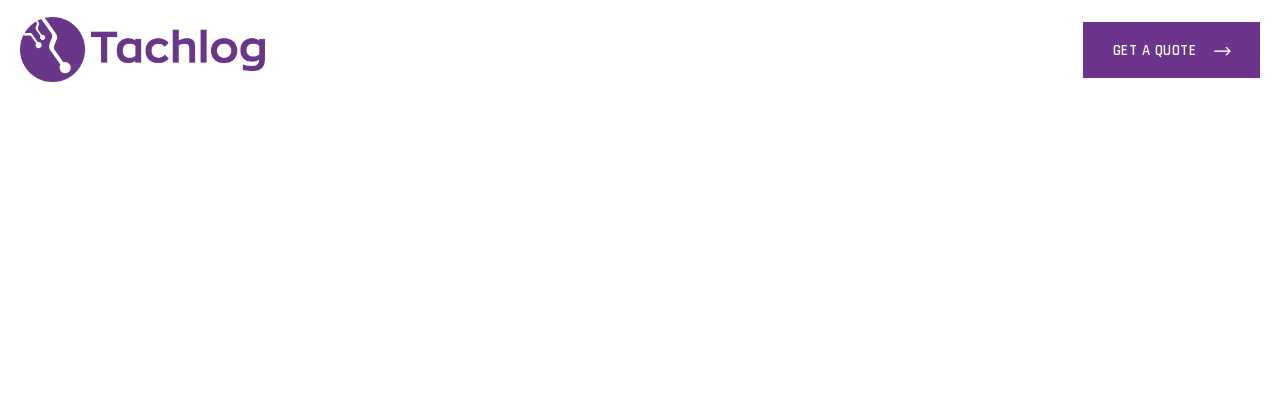

--- FILE ---
content_type: text/html; charset=UTF-8
request_url: https://tachlog.com/portfolio-category/web-design/
body_size: 11321
content:
<!DOCTYPE html>
<html lang="en-US" class="no-js no-svg">
<head>
<meta charset="UTF-8">
<meta name="viewport" content="width=device-width, initial-scale=1">
<link rel="profile" href="https://gmpg.org/xfn/11">
<title>Web Design &#8211; Tachlog Pvt Ltd</title>
<meta name='robots' content='max-image-preview:large' />
	<style>img:is([sizes="auto" i], [sizes^="auto," i]) { contain-intrinsic-size: 3000px 1500px }</style>
	<link rel='dns-prefetch' href='//fonts.googleapis.com' />
<link href='https://fonts.gstatic.com' crossorigin rel='preconnect' />
<link rel="alternate" type="application/rss+xml" title="Tachlog Pvt Ltd &raquo; Feed" href="https://tachlog.com/feed/" />
<link rel="alternate" type="application/rss+xml" title="Tachlog Pvt Ltd &raquo; Comments Feed" href="https://tachlog.com/comments/feed/" />
<link rel="alternate" type="application/rss+xml" title="Tachlog Pvt Ltd &raquo; Web Design Portfolio Category Feed" href="https://tachlog.com/portfolio-category/web-design/feed/" />
<script>
window._wpemojiSettings = {"baseUrl":"https:\/\/s.w.org\/images\/core\/emoji\/15.0.3\/72x72\/","ext":".png","svgUrl":"https:\/\/s.w.org\/images\/core\/emoji\/15.0.3\/svg\/","svgExt":".svg","source":{"concatemoji":"https:\/\/tachlog.com\/wp-includes\/js\/wp-emoji-release.min.js?ver=6.7.4"}};
/*! This file is auto-generated */
!function(i,n){var o,s,e;function c(e){try{var t={supportTests:e,timestamp:(new Date).valueOf()};sessionStorage.setItem(o,JSON.stringify(t))}catch(e){}}function p(e,t,n){e.clearRect(0,0,e.canvas.width,e.canvas.height),e.fillText(t,0,0);var t=new Uint32Array(e.getImageData(0,0,e.canvas.width,e.canvas.height).data),r=(e.clearRect(0,0,e.canvas.width,e.canvas.height),e.fillText(n,0,0),new Uint32Array(e.getImageData(0,0,e.canvas.width,e.canvas.height).data));return t.every(function(e,t){return e===r[t]})}function u(e,t,n){switch(t){case"flag":return n(e,"\ud83c\udff3\ufe0f\u200d\u26a7\ufe0f","\ud83c\udff3\ufe0f\u200b\u26a7\ufe0f")?!1:!n(e,"\ud83c\uddfa\ud83c\uddf3","\ud83c\uddfa\u200b\ud83c\uddf3")&&!n(e,"\ud83c\udff4\udb40\udc67\udb40\udc62\udb40\udc65\udb40\udc6e\udb40\udc67\udb40\udc7f","\ud83c\udff4\u200b\udb40\udc67\u200b\udb40\udc62\u200b\udb40\udc65\u200b\udb40\udc6e\u200b\udb40\udc67\u200b\udb40\udc7f");case"emoji":return!n(e,"\ud83d\udc26\u200d\u2b1b","\ud83d\udc26\u200b\u2b1b")}return!1}function f(e,t,n){var r="undefined"!=typeof WorkerGlobalScope&&self instanceof WorkerGlobalScope?new OffscreenCanvas(300,150):i.createElement("canvas"),a=r.getContext("2d",{willReadFrequently:!0}),o=(a.textBaseline="top",a.font="600 32px Arial",{});return e.forEach(function(e){o[e]=t(a,e,n)}),o}function t(e){var t=i.createElement("script");t.src=e,t.defer=!0,i.head.appendChild(t)}"undefined"!=typeof Promise&&(o="wpEmojiSettingsSupports",s=["flag","emoji"],n.supports={everything:!0,everythingExceptFlag:!0},e=new Promise(function(e){i.addEventListener("DOMContentLoaded",e,{once:!0})}),new Promise(function(t){var n=function(){try{var e=JSON.parse(sessionStorage.getItem(o));if("object"==typeof e&&"number"==typeof e.timestamp&&(new Date).valueOf()<e.timestamp+604800&&"object"==typeof e.supportTests)return e.supportTests}catch(e){}return null}();if(!n){if("undefined"!=typeof Worker&&"undefined"!=typeof OffscreenCanvas&&"undefined"!=typeof URL&&URL.createObjectURL&&"undefined"!=typeof Blob)try{var e="postMessage("+f.toString()+"("+[JSON.stringify(s),u.toString(),p.toString()].join(",")+"));",r=new Blob([e],{type:"text/javascript"}),a=new Worker(URL.createObjectURL(r),{name:"wpTestEmojiSupports"});return void(a.onmessage=function(e){c(n=e.data),a.terminate(),t(n)})}catch(e){}c(n=f(s,u,p))}t(n)}).then(function(e){for(var t in e)n.supports[t]=e[t],n.supports.everything=n.supports.everything&&n.supports[t],"flag"!==t&&(n.supports.everythingExceptFlag=n.supports.everythingExceptFlag&&n.supports[t]);n.supports.everythingExceptFlag=n.supports.everythingExceptFlag&&!n.supports.flag,n.DOMReady=!1,n.readyCallback=function(){n.DOMReady=!0}}).then(function(){return e}).then(function(){var e;n.supports.everything||(n.readyCallback(),(e=n.source||{}).concatemoji?t(e.concatemoji):e.wpemoji&&e.twemoji&&(t(e.twemoji),t(e.wpemoji)))}))}((window,document),window._wpemojiSettings);
</script>

<style id='wp-emoji-styles-inline-css'>

	img.wp-smiley, img.emoji {
		display: inline !important;
		border: none !important;
		box-shadow: none !important;
		height: 1em !important;
		width: 1em !important;
		margin: 0 0.07em !important;
		vertical-align: -0.1em !important;
		background: none !important;
		padding: 0 !important;
	}
</style>
<style id='global-styles-inline-css'>
:root{--wp--preset--aspect-ratio--square: 1;--wp--preset--aspect-ratio--4-3: 4/3;--wp--preset--aspect-ratio--3-4: 3/4;--wp--preset--aspect-ratio--3-2: 3/2;--wp--preset--aspect-ratio--2-3: 2/3;--wp--preset--aspect-ratio--16-9: 16/9;--wp--preset--aspect-ratio--9-16: 9/16;--wp--preset--color--black: #000000;--wp--preset--color--cyan-bluish-gray: #abb8c3;--wp--preset--color--white: #ffffff;--wp--preset--color--pale-pink: #f78da7;--wp--preset--color--vivid-red: #cf2e2e;--wp--preset--color--luminous-vivid-orange: #ff6900;--wp--preset--color--luminous-vivid-amber: #fcb900;--wp--preset--color--light-green-cyan: #7bdcb5;--wp--preset--color--vivid-green-cyan: #00d084;--wp--preset--color--pale-cyan-blue: #8ed1fc;--wp--preset--color--vivid-cyan-blue: #0693e3;--wp--preset--color--vivid-purple: #9b51e0;--wp--preset--gradient--vivid-cyan-blue-to-vivid-purple: linear-gradient(135deg,rgba(6,147,227,1) 0%,rgb(155,81,224) 100%);--wp--preset--gradient--light-green-cyan-to-vivid-green-cyan: linear-gradient(135deg,rgb(122,220,180) 0%,rgb(0,208,130) 100%);--wp--preset--gradient--luminous-vivid-amber-to-luminous-vivid-orange: linear-gradient(135deg,rgba(252,185,0,1) 0%,rgba(255,105,0,1) 100%);--wp--preset--gradient--luminous-vivid-orange-to-vivid-red: linear-gradient(135deg,rgba(255,105,0,1) 0%,rgb(207,46,46) 100%);--wp--preset--gradient--very-light-gray-to-cyan-bluish-gray: linear-gradient(135deg,rgb(238,238,238) 0%,rgb(169,184,195) 100%);--wp--preset--gradient--cool-to-warm-spectrum: linear-gradient(135deg,rgb(74,234,220) 0%,rgb(151,120,209) 20%,rgb(207,42,186) 40%,rgb(238,44,130) 60%,rgb(251,105,98) 80%,rgb(254,248,76) 100%);--wp--preset--gradient--blush-light-purple: linear-gradient(135deg,rgb(255,206,236) 0%,rgb(152,150,240) 100%);--wp--preset--gradient--blush-bordeaux: linear-gradient(135deg,rgb(254,205,165) 0%,rgb(254,45,45) 50%,rgb(107,0,62) 100%);--wp--preset--gradient--luminous-dusk: linear-gradient(135deg,rgb(255,203,112) 0%,rgb(199,81,192) 50%,rgb(65,88,208) 100%);--wp--preset--gradient--pale-ocean: linear-gradient(135deg,rgb(255,245,203) 0%,rgb(182,227,212) 50%,rgb(51,167,181) 100%);--wp--preset--gradient--electric-grass: linear-gradient(135deg,rgb(202,248,128) 0%,rgb(113,206,126) 100%);--wp--preset--gradient--midnight: linear-gradient(135deg,rgb(2,3,129) 0%,rgb(40,116,252) 100%);--wp--preset--font-size--small: 13px;--wp--preset--font-size--medium: 20px;--wp--preset--font-size--large: 36px;--wp--preset--font-size--x-large: 42px;--wp--preset--spacing--20: 0.44rem;--wp--preset--spacing--30: 0.67rem;--wp--preset--spacing--40: 1rem;--wp--preset--spacing--50: 1.5rem;--wp--preset--spacing--60: 2.25rem;--wp--preset--spacing--70: 3.38rem;--wp--preset--spacing--80: 5.06rem;--wp--preset--shadow--natural: 6px 6px 9px rgba(0, 0, 0, 0.2);--wp--preset--shadow--deep: 12px 12px 50px rgba(0, 0, 0, 0.4);--wp--preset--shadow--sharp: 6px 6px 0px rgba(0, 0, 0, 0.2);--wp--preset--shadow--outlined: 6px 6px 0px -3px rgba(255, 255, 255, 1), 6px 6px rgba(0, 0, 0, 1);--wp--preset--shadow--crisp: 6px 6px 0px rgba(0, 0, 0, 1);}:where(body) { margin: 0; }.wp-site-blocks > .alignleft { float: left; margin-right: 2em; }.wp-site-blocks > .alignright { float: right; margin-left: 2em; }.wp-site-blocks > .aligncenter { justify-content: center; margin-left: auto; margin-right: auto; }:where(.is-layout-flex){gap: 0.5em;}:where(.is-layout-grid){gap: 0.5em;}.is-layout-flow > .alignleft{float: left;margin-inline-start: 0;margin-inline-end: 2em;}.is-layout-flow > .alignright{float: right;margin-inline-start: 2em;margin-inline-end: 0;}.is-layout-flow > .aligncenter{margin-left: auto !important;margin-right: auto !important;}.is-layout-constrained > .alignleft{float: left;margin-inline-start: 0;margin-inline-end: 2em;}.is-layout-constrained > .alignright{float: right;margin-inline-start: 2em;margin-inline-end: 0;}.is-layout-constrained > .aligncenter{margin-left: auto !important;margin-right: auto !important;}.is-layout-constrained > :where(:not(.alignleft):not(.alignright):not(.alignfull)){margin-left: auto !important;margin-right: auto !important;}body .is-layout-flex{display: flex;}.is-layout-flex{flex-wrap: wrap;align-items: center;}.is-layout-flex > :is(*, div){margin: 0;}body .is-layout-grid{display: grid;}.is-layout-grid > :is(*, div){margin: 0;}body{padding-top: 0px;padding-right: 0px;padding-bottom: 0px;padding-left: 0px;}a:where(:not(.wp-element-button)){text-decoration: underline;}:root :where(.wp-element-button, .wp-block-button__link){background-color: #32373c;border-width: 0;color: #fff;font-family: inherit;font-size: inherit;line-height: inherit;padding: calc(0.667em + 2px) calc(1.333em + 2px);text-decoration: none;}.has-black-color{color: var(--wp--preset--color--black) !important;}.has-cyan-bluish-gray-color{color: var(--wp--preset--color--cyan-bluish-gray) !important;}.has-white-color{color: var(--wp--preset--color--white) !important;}.has-pale-pink-color{color: var(--wp--preset--color--pale-pink) !important;}.has-vivid-red-color{color: var(--wp--preset--color--vivid-red) !important;}.has-luminous-vivid-orange-color{color: var(--wp--preset--color--luminous-vivid-orange) !important;}.has-luminous-vivid-amber-color{color: var(--wp--preset--color--luminous-vivid-amber) !important;}.has-light-green-cyan-color{color: var(--wp--preset--color--light-green-cyan) !important;}.has-vivid-green-cyan-color{color: var(--wp--preset--color--vivid-green-cyan) !important;}.has-pale-cyan-blue-color{color: var(--wp--preset--color--pale-cyan-blue) !important;}.has-vivid-cyan-blue-color{color: var(--wp--preset--color--vivid-cyan-blue) !important;}.has-vivid-purple-color{color: var(--wp--preset--color--vivid-purple) !important;}.has-black-background-color{background-color: var(--wp--preset--color--black) !important;}.has-cyan-bluish-gray-background-color{background-color: var(--wp--preset--color--cyan-bluish-gray) !important;}.has-white-background-color{background-color: var(--wp--preset--color--white) !important;}.has-pale-pink-background-color{background-color: var(--wp--preset--color--pale-pink) !important;}.has-vivid-red-background-color{background-color: var(--wp--preset--color--vivid-red) !important;}.has-luminous-vivid-orange-background-color{background-color: var(--wp--preset--color--luminous-vivid-orange) !important;}.has-luminous-vivid-amber-background-color{background-color: var(--wp--preset--color--luminous-vivid-amber) !important;}.has-light-green-cyan-background-color{background-color: var(--wp--preset--color--light-green-cyan) !important;}.has-vivid-green-cyan-background-color{background-color: var(--wp--preset--color--vivid-green-cyan) !important;}.has-pale-cyan-blue-background-color{background-color: var(--wp--preset--color--pale-cyan-blue) !important;}.has-vivid-cyan-blue-background-color{background-color: var(--wp--preset--color--vivid-cyan-blue) !important;}.has-vivid-purple-background-color{background-color: var(--wp--preset--color--vivid-purple) !important;}.has-black-border-color{border-color: var(--wp--preset--color--black) !important;}.has-cyan-bluish-gray-border-color{border-color: var(--wp--preset--color--cyan-bluish-gray) !important;}.has-white-border-color{border-color: var(--wp--preset--color--white) !important;}.has-pale-pink-border-color{border-color: var(--wp--preset--color--pale-pink) !important;}.has-vivid-red-border-color{border-color: var(--wp--preset--color--vivid-red) !important;}.has-luminous-vivid-orange-border-color{border-color: var(--wp--preset--color--luminous-vivid-orange) !important;}.has-luminous-vivid-amber-border-color{border-color: var(--wp--preset--color--luminous-vivid-amber) !important;}.has-light-green-cyan-border-color{border-color: var(--wp--preset--color--light-green-cyan) !important;}.has-vivid-green-cyan-border-color{border-color: var(--wp--preset--color--vivid-green-cyan) !important;}.has-pale-cyan-blue-border-color{border-color: var(--wp--preset--color--pale-cyan-blue) !important;}.has-vivid-cyan-blue-border-color{border-color: var(--wp--preset--color--vivid-cyan-blue) !important;}.has-vivid-purple-border-color{border-color: var(--wp--preset--color--vivid-purple) !important;}.has-vivid-cyan-blue-to-vivid-purple-gradient-background{background: var(--wp--preset--gradient--vivid-cyan-blue-to-vivid-purple) !important;}.has-light-green-cyan-to-vivid-green-cyan-gradient-background{background: var(--wp--preset--gradient--light-green-cyan-to-vivid-green-cyan) !important;}.has-luminous-vivid-amber-to-luminous-vivid-orange-gradient-background{background: var(--wp--preset--gradient--luminous-vivid-amber-to-luminous-vivid-orange) !important;}.has-luminous-vivid-orange-to-vivid-red-gradient-background{background: var(--wp--preset--gradient--luminous-vivid-orange-to-vivid-red) !important;}.has-very-light-gray-to-cyan-bluish-gray-gradient-background{background: var(--wp--preset--gradient--very-light-gray-to-cyan-bluish-gray) !important;}.has-cool-to-warm-spectrum-gradient-background{background: var(--wp--preset--gradient--cool-to-warm-spectrum) !important;}.has-blush-light-purple-gradient-background{background: var(--wp--preset--gradient--blush-light-purple) !important;}.has-blush-bordeaux-gradient-background{background: var(--wp--preset--gradient--blush-bordeaux) !important;}.has-luminous-dusk-gradient-background{background: var(--wp--preset--gradient--luminous-dusk) !important;}.has-pale-ocean-gradient-background{background: var(--wp--preset--gradient--pale-ocean) !important;}.has-electric-grass-gradient-background{background: var(--wp--preset--gradient--electric-grass) !important;}.has-midnight-gradient-background{background: var(--wp--preset--gradient--midnight) !important;}.has-small-font-size{font-size: var(--wp--preset--font-size--small) !important;}.has-medium-font-size{font-size: var(--wp--preset--font-size--medium) !important;}.has-large-font-size{font-size: var(--wp--preset--font-size--large) !important;}.has-x-large-font-size{font-size: var(--wp--preset--font-size--x-large) !important;}
:where(.wp-block-post-template.is-layout-flex){gap: 1.25em;}:where(.wp-block-post-template.is-layout-grid){gap: 1.25em;}
:where(.wp-block-columns.is-layout-flex){gap: 2em;}:where(.wp-block-columns.is-layout-grid){gap: 2em;}
:root :where(.wp-block-pullquote){font-size: 1.5em;line-height: 1.6;}
</style>
<link rel='stylesheet' id='contact-form-7-css' href='https://tachlog.com/wp-content/plugins/contact-form-7/includes/css/styles.css?ver=5.9.5' media='all' />
<link rel='stylesheet' id='thsn-all-gfonts-css' href='https://fonts.googleapis.com/css?family=Roboto%3A100%2C100italic%2C300%2C300italic%2C500%2C500italic%2C700%2C700italic%2C900%2C900italic%2Citalic%2Cregular%2Cregular%7CRajdhani%3A700%2C600%7CBarlow%3A800%7CCabin%3A700%2C500&#038;ver=6.7.4' media='all' />
<link rel='stylesheet' id='bootstrap-css' href='https://tachlog.com/wp-content/themes/itinc/libraries/bootstrap/css/bootstrap.min.css?ver=6.7.4' media='all' />
<link rel='stylesheet' id='thsn-all-style-css' href='https://tachlog.com/wp-content/themes/itinc/css/all.min.css?ver=6.7.4' media='all' />
<link rel='stylesheet' id='magnific-popup-css' href='https://tachlog.com/wp-content/themes/itinc/libraries/magnific-popup/magnific-popup.css?ver=6.7.4' media='all' />
<link rel='stylesheet' id='thsn-base-icons-css' href='https://tachlog.com/wp-content/themes/itinc/libraries/themesion-base-icons/css/themesion-base-icons.css?ver=6.7.4' media='all' />
<link rel='stylesheet' id='balloon-css' href='https://tachlog.com/wp-content/themes/itinc/libraries/balloon/balloon.min.css?ver=6.7.4' media='all' />
<link rel='stylesheet' id='thsn-dynamic-style-css' href='https://tachlog.com/wp-content/thsn-itinc-css/theme-style.min.css?ver=488544' media='all' />
<link rel='stylesheet' id='thsn-responsive-style-css' href='https://tachlog.com/wp-content/themes/itinc/css/responsive.min.css?ver=6.7.4' media='all' />
<script src="https://tachlog.com/wp-includes/js/jquery/jquery.min.js?ver=3.7.1" id="jquery-core-js"></script>
<script src="https://tachlog.com/wp-includes/js/jquery/jquery-migrate.min.js?ver=3.4.1" id="jquery-migrate-js"></script>
<script src="https://tachlog.com/wp-content/themes/itinc/libraries/magnific-popup/jquery.magnific-popup.min.js?ver=6.7.4" id="magnific-popup-js"></script>
<script src="https://tachlog.com/wp-content/themes/itinc/libraries/sticky-toolkit/jquery.sticky-kit.min.js?ver=6.7.4" id="jquery-sticky-js"></script>
<script id="thsn-core-script-js-extra">
var thsn_js_variables = {"responsive":"1200"};
</script>
<script src="https://tachlog.com/wp-content/themes/itinc/js/core.min.js?ver=6.7.4" id="thsn-core-script-js"></script>
<script src="https://tachlog.com/wp-content/themes/itinc/js/section.min.js?ver=6.7.4" id="thsn-section-script-js"></script>
<script src="https://tachlog.com/wp-content/themes/itinc/libraries/isotope/isotope.pkgd.min.js?ver=6.7.4" id="isotope-js"></script>
<link rel="EditURI" type="application/rsd+xml" title="RSD" href="https://tachlog.com/xmlrpc.php?rsd" />
<meta name="generator" content="WordPress 6.7.4" />
<meta name="generator" content="Elementor 3.21.8; features: e_optimized_assets_loading, e_optimized_css_loading, e_font_icon_svg, additional_custom_breakpoints, e_lazyload; settings: css_print_method-external, google_font-enabled, font_display-swap">
			<style>
				.e-con.e-parent:nth-of-type(n+4):not(.e-lazyloaded):not(.e-no-lazyload),
				.e-con.e-parent:nth-of-type(n+4):not(.e-lazyloaded):not(.e-no-lazyload) * {
					background-image: none !important;
				}
				@media screen and (max-height: 1024px) {
					.e-con.e-parent:nth-of-type(n+3):not(.e-lazyloaded):not(.e-no-lazyload),
					.e-con.e-parent:nth-of-type(n+3):not(.e-lazyloaded):not(.e-no-lazyload) * {
						background-image: none !important;
					}
				}
				@media screen and (max-height: 640px) {
					.e-con.e-parent:nth-of-type(n+2):not(.e-lazyloaded):not(.e-no-lazyload),
					.e-con.e-parent:nth-of-type(n+2):not(.e-lazyloaded):not(.e-no-lazyload) * {
						background-image: none !important;
					}
				}
			</style>
			<meta name="generator" content="Powered by Slider Revolution 6.6.20 - responsive, Mobile-Friendly Slider Plugin for WordPress with comfortable drag and drop interface." />
<link rel="icon" href="https://tachlog.com/wp-content/uploads/2024/02/cropped-cropped-tachlog-logo1-32x32.png" sizes="32x32" />
<link rel="icon" href="https://tachlog.com/wp-content/uploads/2024/02/cropped-cropped-tachlog-logo1-192x192.png" sizes="192x192" />
<link rel="apple-touch-icon" href="https://tachlog.com/wp-content/uploads/2024/02/cropped-cropped-tachlog-logo1-180x180.png" />
<meta name="msapplication-TileImage" content="https://tachlog.com/wp-content/uploads/2024/02/cropped-cropped-tachlog-logo1-270x270.png" />
<script>function setREVStartSize(e){
			//window.requestAnimationFrame(function() {
				window.RSIW = window.RSIW===undefined ? window.innerWidth : window.RSIW;
				window.RSIH = window.RSIH===undefined ? window.innerHeight : window.RSIH;
				try {
					var pw = document.getElementById(e.c).parentNode.offsetWidth,
						newh;
					pw = pw===0 || isNaN(pw) || (e.l=="fullwidth" || e.layout=="fullwidth") ? window.RSIW : pw;
					e.tabw = e.tabw===undefined ? 0 : parseInt(e.tabw);
					e.thumbw = e.thumbw===undefined ? 0 : parseInt(e.thumbw);
					e.tabh = e.tabh===undefined ? 0 : parseInt(e.tabh);
					e.thumbh = e.thumbh===undefined ? 0 : parseInt(e.thumbh);
					e.tabhide = e.tabhide===undefined ? 0 : parseInt(e.tabhide);
					e.thumbhide = e.thumbhide===undefined ? 0 : parseInt(e.thumbhide);
					e.mh = e.mh===undefined || e.mh=="" || e.mh==="auto" ? 0 : parseInt(e.mh,0);
					if(e.layout==="fullscreen" || e.l==="fullscreen")
						newh = Math.max(e.mh,window.RSIH);
					else{
						e.gw = Array.isArray(e.gw) ? e.gw : [e.gw];
						for (var i in e.rl) if (e.gw[i]===undefined || e.gw[i]===0) e.gw[i] = e.gw[i-1];
						e.gh = e.el===undefined || e.el==="" || (Array.isArray(e.el) && e.el.length==0)? e.gh : e.el;
						e.gh = Array.isArray(e.gh) ? e.gh : [e.gh];
						for (var i in e.rl) if (e.gh[i]===undefined || e.gh[i]===0) e.gh[i] = e.gh[i-1];
											
						var nl = new Array(e.rl.length),
							ix = 0,
							sl;
						e.tabw = e.tabhide>=pw ? 0 : e.tabw;
						e.thumbw = e.thumbhide>=pw ? 0 : e.thumbw;
						e.tabh = e.tabhide>=pw ? 0 : e.tabh;
						e.thumbh = e.thumbhide>=pw ? 0 : e.thumbh;
						for (var i in e.rl) nl[i] = e.rl[i]<window.RSIW ? 0 : e.rl[i];
						sl = nl[0];
						for (var i in nl) if (sl>nl[i] && nl[i]>0) { sl = nl[i]; ix=i;}
						var m = pw>(e.gw[ix]+e.tabw+e.thumbw) ? 1 : (pw-(e.tabw+e.thumbw)) / (e.gw[ix]);
						newh =  (e.gh[ix] * m) + (e.tabh + e.thumbh);
					}
					var el = document.getElementById(e.c);
					if (el!==null && el) el.style.height = newh+"px";
					el = document.getElementById(e.c+"_wrapper");
					if (el!==null && el) {
						el.style.height = newh+"px";
						el.style.display = "block";
					}
				} catch(e){
					console.log("Failure at Presize of Slider:" + e)
				}
			//});
		  };</script>
</head>
<body class="archive tax-thsn-portfolio-category term-web-design term-10 thsn-sidebar-no elementor-default elementor-kit-9">
<div id="page" class="site thsn-parent-header-style-6">
	<a class="skip-link screen-reader-text" href="#content">Skip to content</a>
	<header id="masthead" class="site-header thsn-header-style-6">
		<div class="thsn-header-overlay">
	<div class="thsn-header-height-wrapper" style="min-height:100px;">
		<div class="thsn-sticky-logo-yes thsn-responsive-logo-yes thsn-responsive-header-bgcolor-white thsn-header-wrapper thsn-bg-color-transparent thsn-header-sticky-yes thsn-sticky-type- thsn-sticky-bg-color-white">
					<div class="container">
				<div class="d-flex justify-content-between align-items-center">
					<div class="thsn-logo-menuarea">
						<div class="site-branding thsn-logo-area">
							<div class="wrap">
								<div class="site-title"><a href="https://tachlog.com/" rel="home"><img class="thsn-main-logo" src="https://tachlog.com/wp-content/uploads/2024/03/logo.png" alt="Tachlog Pvt Ltd" title="Tachlog Pvt Ltd" /><img class="thsn-sticky-logo" src="https://tachlog.com/wp-content/uploads/2024/03/logo.png" alt="Tachlog Pvt Ltd" title="Tachlog Pvt Ltd" /><img class="thsn-responsive-logo" src="https://tachlog.com/wp-content/uploads/2024/03/logo.png" alt="Tachlog Pvt Ltd" title="Tachlog Pvt Ltd" /></a></div><!-- Logo area -->
							</div><!-- .wrap -->
						</div><!-- .site-branding -->
						<!-- Top Navigation Menu -->
						<div class="navigation-top">
							<div class="thsn-mobile-search">
															</div>
							<button id="menu-toggle" class="nav-menu-toggle">
								<i class="thsn-base-icon-menu-1"></i>
							</button>
							<div class="wrap">
								<nav id="site-navigation" class="main-navigation thsn-navbar  thsn-main-active-color-globalcolor thsn-dropdown-active-color-globalcolor" aria-label="Top Menu">
									<div class="menu-main-menu-container"> <ul id="thsn-top-menu" class="menu"> <li id="menu-item-152" class="menu-item menu-item-type-post_type menu-item-object-page menu-item-home menu-item-152"> <a href="https://tachlog.com/">Home</a> </li>
<li id="menu-item-161" class="menu-item menu-item-type-post_type menu-item-object-page menu-item-161"> <a href="https://tachlog.com/about-us/">About Us</a> </li>
<li id="menu-item-3464" class="menu-item menu-item-type-post_type menu-item-object-page menu-item-3464"> <a href="https://tachlog.com/careers-2/">Careers</a> </li>
<li id="menu-item-137" class="menu-item menu-item-type-post_type menu-item-object-page menu-item-137"> <a href="https://tachlog.com/contact-us/">Contact Us</a> </li>
<li id="menu-item-3710" class="menu-item menu-item-type-post_type menu-item-object-page menu-item-3710"> <a href="https://tachlog.com/our-expertise/">Our Expertise</a> </li>
<li id="menu-item-164" class="menu-item menu-item-type-post_type menu-item-object-page menu-item-164"> <a href="https://tachlog.com/product/">Products</a> </li>
</ul> </div>								</nav><!-- #site-navigation -->
							</div><!-- .wrap -->
						</div><!-- .navigation-top -->
					</div>
					<div class="thsn-right-box">
						<div class="thsn-header-social-wrapper">
							<ul class="thsn-social-links"><li class="thsn-social-li thsn-social-facebook "><a  href="https://www.facebook.com/tachlog/" target="_blank"><span><i class="thsn-base-icon-facebook-squared"></i></span></a></li><li class="thsn-social-li thsn-social-linkedin "><a  href="https://www.linkedin.com/search/results/all/?fetchDeterministicClustersOnly=true&#038;heroEntityKey=urnliorganization13466681&#038;keywords=tachlogpvt.ltd.&#038;origin=RICH_QUERY_SUGGESTION&#038;position=0&#038;searchId=c963ee3f-3a42-41f4-92f5-db0180efa876&#038;sid=PTD&#038;spellCorrectionEnabled=false" target="_blank"><span><i class="thsn-base-icon-linkedin-squared"></i></span></a></li><li class="thsn-social-li thsn-social-youtube "><a  href="https://www.youtube.com/@tachlogpvtltd4850" target="_blank"><span><i class="thsn-base-icon-youtube-play"></i></span></a></li></ul>						</div>
						<div class="thsn-search-cart-box">
																				</div>
											<div class="thsn-header-button">
				<a href="https://tachlog.com/contact-us">
			Get a Quote		</a>
					</div>
									</div>
				</div><!-- .justify-content-between -->
			</div><!-- .container -->
		</div><!-- .thsn-header-wrapper -->
	</div><!-- .thsn-header-height-wrapper -->
</div>
					<div class="thsn-title-bar-wrapper  thsn-bg-color-transparent thsn-titlebar-style-left">
		<div class="container">
			<div class="thsn-title-bar-content">
				<div class="thsn-title-bar-content-inner">
					<div class="thsn-tbar"><div class="thsn-tbar-inner container"><h1 class="thsn-tbar-title"> Web Design</h1></div></div>					<div class="thsn-breadcrumb"><div class="thsn-breadcrumb-inner"><span><a title="Go to Tachlog Pvt Ltd." href="https://tachlog.com" class="home"><span>Tachlog Pvt Ltd</span></a></span> &gt; <span><a title="Go to Portfolio." href="https://tachlog.com/portfolio/" class="archive post-thsn-portfolio-archive"><span>Portfolio</span></a></span> &gt; <span><span class="archive taxonomy thsn-portfolio-category current-item">Web Design</span></span></div></div>				</div>
			</div><!-- .thsn-title-bar-content -->
		</div><!-- .container -->
	</div><!-- .thsn-title-bar-wrapper -->
	</header><!-- #masthead -->
	<div class="site-content-contain ">
		<div class="site-content-wrap">
			<div id="content" class="site-content container">
				
								<div class="thsn-header-search-form-wrapper">
					<div class="thsn-search-close"><i class="thsn-base-icon-cancel"></i></div>
										<form role="search" method="get" class="search-form" action="https://tachlog.com/">
						<label for="search-form-696ed3658c281">
							<span class="screen-reader-text">Search for:</span>
						</label>
						<input type="search" id="search-form-696ed3658c281" class="search-field" placeholder="Write Search Keyword &amp; Press Enter" value="" name="s" />
						<button type="submit" class="search-submit">Search</button>
					</form>
				</div><div id="primary" class="content-area ">
	<main id="main" class="site-main">
				<div class="themesion-element themesion-element-portfolio thsn-element-portfolio-style-1 themesion-element-viewtype-row-column" data-show="9" data-columns="3" data-loop="false" data-autoplay="false" data-center="false" data-nav="false" data-dots="false" data-autoplayspeed="1000" data-margin=""><div class="themesion-element-inner">			<div class="thsn-element-cat-wrapper row multi-columns-row">
			<article class="thsn-ele thsn-ele-portfolio thsn-portfolio-style-1 col-md-4   "><div class="themesion-post-content">
		<div class="themesion-icon-box themesion-media-link">			  	
			</div>
	<div class="themesion-box-content">
		<div class="themesion-titlebox">
			<div class="thsn-port-cat"><a href="https://tachlog.com/portfolio-category/web-design/" rel="tag">Web Design</a></div>
			<h3 class="thsn-portfolio-title"><a href="https://tachlog.com/portfolio/growth-strategies/">Growth Strategies</a></h3>
		</div>
	</div>
</div>
</article>							</div><!-- .themesion-element-inner -->   </div><!-- .themesion-element -->  						</div><!-- .thsn-element-cat-wrapper row multi-columns-row -->
			<div class="clearfix"></div>	</main><!-- #main -->
</div><!-- #primary -->
								</div><!-- #content -->
			</div><!-- .site-content-wrap -->
		<footer id="colophon" class="thsn-footer-section site-footer  thsn-footer-3-boxes-not thsn-text-color-white thsn-bg-color-transparent thsn-footer-menu-no thsn-footer-widget-yes">
									<div class="thsn-footer-section footer-wrap thsn-footer-widget-area  thsn-bg-color-transparent">
				<div class="container">
					<div class="row">
														<div class="thsn-footer-widget thsn-footer-widget-col-1 col-md-6">
									<aside id="text-3" class="widget-odd widget-last widget-first widget-1 widget widget_text itinc_widget  itinc_widget_count_1">			<div class="textwidget"><p><a href="https://tachlog.com/"><img decoding="async" class="alignnone  wp-image-4404" src="https://tachlog.com/wp-content/uploads/2024/03/fl-300x80.png" alt="" width="171" height="45" srcset="https://tachlog.com/wp-content/uploads/2024/03/fl-300x80.png 300w, https://tachlog.com/wp-content/uploads/2024/03/fl-1024x272.png 1024w, https://tachlog.com/wp-content/uploads/2024/03/fl-768x204.png 768w, https://tachlog.com/wp-content/uploads/2024/03/fl-1536x408.png 1536w, https://tachlog.com/wp-content/uploads/2024/03/fl-2048x544.png 2048w, https://tachlog.com/wp-content/uploads/2024/03/fl-770x205.png 770w" sizes="(max-width: 171px) 100vw, 171px" /></a></p>
<p>&nbsp;</p>
<p><a href="https://www.linkedin.com/company/13466681/admin/feed/posts/"> <img decoding="async" class="alignnone  wp-image-4401" src="https://tachlog.com/wp-content/uploads/2024/03/Linkedin-300x225.png" alt="" width="51" height="38" srcset="https://tachlog.com/wp-content/uploads/2024/03/Linkedin-300x225.png 300w, https://tachlog.com/wp-content/uploads/2024/03/Linkedin-1024x768.png 1024w, https://tachlog.com/wp-content/uploads/2024/03/Linkedin-768x576.png 768w, https://tachlog.com/wp-content/uploads/2024/03/Linkedin-1536x1152.png 1536w, https://tachlog.com/wp-content/uploads/2024/03/Linkedin-770x578.png 770w, https://tachlog.com/wp-content/uploads/2024/03/Linkedin.png 2048w" sizes="(max-width: 51px) 100vw, 51px" /></a><a href="https://www.youtube.com/channel/UC-HLwxTL0Xftnc_jZFlsrIQ"><img decoding="async" class="alignnone  wp-image-4402" src="https://tachlog.com/wp-content/uploads/2024/03/kisspng-youtube-computer-icons-logo-clip-art-classic-youtube-icon-5ab1bddea239d8.8590337515215979186645-1-300x300.png" alt="" width="34" height="34" srcset="https://tachlog.com/wp-content/uploads/2024/03/kisspng-youtube-computer-icons-logo-clip-art-classic-youtube-icon-5ab1bddea239d8.8590337515215979186645-1-300x300.png 300w, https://tachlog.com/wp-content/uploads/2024/03/kisspng-youtube-computer-icons-logo-clip-art-classic-youtube-icon-5ab1bddea239d8.8590337515215979186645-1-150x150.png 150w, https://tachlog.com/wp-content/uploads/2024/03/kisspng-youtube-computer-icons-logo-clip-art-classic-youtube-icon-5ab1bddea239d8.8590337515215979186645-1-500x512.png 500w, https://tachlog.com/wp-content/uploads/2024/03/kisspng-youtube-computer-icons-logo-clip-art-classic-youtube-icon-5ab1bddea239d8.8590337515215979186645-1.png 512w" sizes="(max-width: 34px) 100vw, 34px" /></a>   <a href="https://www.facebook.com/tachlog/"><img loading="lazy" loading="lazy" decoding="async" class="alignnone  wp-image-4403" src="https://tachlog.com/wp-content/uploads/2024/03/facebook-300x300.png" alt="" width="26" height="26" srcset="https://tachlog.com/wp-content/uploads/2024/03/facebook-300x300.png 300w, https://tachlog.com/wp-content/uploads/2024/03/facebook-150x150.png 150w, https://tachlog.com/wp-content/uploads/2024/03/facebook-500x512.png 500w, https://tachlog.com/wp-content/uploads/2024/03/facebook.png 512w" sizes="(max-width: 26px) 100vw, 26px" /></a></p>
</div>
		</aside>								</div><!-- .thsn-footer-widget -->
															<div class="thsn-footer-widget thsn-footer-widget-col-2 col-md-2">
									<aside id="nav_menu-1" class="widget-odd widget-last widget-first widget-1 widget widget_nav_menu itinc_widget  itinc_widget_count_2"><h2 class="widget-title">Quick links</h2><div class="menu-information-container"> <ul id="menu-information" class="menu"> <li id="menu-item-4305" class="menu-item menu-item-type-post_type menu-item-object-page menu-item-4305"> <a href="https://tachlog.com/our-expertise/">Our Expertise</a> </li>
<li id="menu-item-3593" class="menu-item menu-item-type-post_type menu-item-object-page menu-item-3593"> <a href="https://tachlog.com/careers-2/">Careers</a> </li>
<li id="menu-item-5320" class="menu-item menu-item-type-custom menu-item-object-custom menu-item-5320"> <a href="https://tachlog.com/index.html">Employee Login</a> </li>
</ul> </div></aside>								</div><!-- .thsn-footer-widget -->
															<div class="thsn-footer-widget thsn-footer-widget-col-3 col-md-2">
									<aside id="block-11" class="widget-odd widget-last widget-first widget-1 widget widget_block widget_text itinc_widget  itinc_widget_count_3">
<p>Tachlog Pvt. Ltd.<br>5th Floor, Capital Heights,<br>PMG-Plamood Road,<br>PMG, Trivandrum<br>Pincode: 695004</p>
</aside>								</div><!-- .thsn-footer-widget -->
															<div class="thsn-footer-widget thsn-footer-widget-col-4 col-md-2">
									<aside id="text-4" class="widget-odd widget-last widget-first widget-1 widget widget_text itinc_widget  itinc_widget_count_4"><h2 class="widget-title">CONTACT number</h2>			<div class="textwidget"><p>+91 9995781010</p>
<p>+91 4712080030</p>
<p>+91 7012505530</p>
<p>&nbsp;</p>
<p><img loading="lazy" loading="lazy" decoding="async" class="alignnone wp-image-197 size-full" src="https://tachlog.com/wp-content/uploads/2024/02/zed-logo.png" alt="" width="200" height="200" /></p>
</div>
		</aside>								</div><!-- .thsn-footer-widget -->
												</div><!-- .row -->
				</div>	
			</div>
						<div class="thsn-footer-section thsn-footer-text-area  thsn-color-white thsn-bg-color-transparent">
				<div class="container">
					<div class="thsn-footer-text-inner">
						<div class="row">
							<div class="col-md-12"><div class="thsn-footer-copyright-text-area"> <p>© 2025 Tachlog Pvt. Ltd.</p></div></div>						</div>
					</div>	

				</div>
			</div>
		</footer><!-- #colophon -->
	</div><!-- .site-content-contain -->
</div><!-- #page -->
<a href="#" class="scroll-to-top"><i class="thsn-base-icon-up-open-big"></i></a>

		<script>
			window.RS_MODULES = window.RS_MODULES || {};
			window.RS_MODULES.modules = window.RS_MODULES.modules || {};
			window.RS_MODULES.waiting = window.RS_MODULES.waiting || [];
			window.RS_MODULES.defered = true;
			window.RS_MODULES.moduleWaiting = window.RS_MODULES.moduleWaiting || {};
			window.RS_MODULES.type = 'compiled';
		</script>
					<script>
				const lazyloadRunObserver = () => {
					const lazyloadBackgrounds = document.querySelectorAll( `.e-con.e-parent:not(.e-lazyloaded)` );
					const lazyloadBackgroundObserver = new IntersectionObserver( ( entries ) => {
						entries.forEach( ( entry ) => {
							if ( entry.isIntersecting ) {
								let lazyloadBackground = entry.target;
								if( lazyloadBackground ) {
									lazyloadBackground.classList.add( 'e-lazyloaded' );
								}
								lazyloadBackgroundObserver.unobserve( entry.target );
							}
						});
					}, { rootMargin: '200px 0px 200px 0px' } );
					lazyloadBackgrounds.forEach( ( lazyloadBackground ) => {
						lazyloadBackgroundObserver.observe( lazyloadBackground );
					} );
				};
				const events = [
					'DOMContentLoaded',
					'elementor/lazyload/observe',
				];
				events.forEach( ( event ) => {
					document.addEventListener( event, lazyloadRunObserver );
				} );
			</script>
			<link rel='stylesheet' id='rs-plugin-settings-css' href='https://tachlog.com/wp-content/plugins/revslider/public/assets/css/rs6.css?ver=6.6.20' media='all' />
<style id='rs-plugin-settings-inline-css'>
#rs-demo-id {}
</style>
<script src="https://tachlog.com/wp-content/plugins/contact-form-7/includes/swv/js/index.js?ver=5.9.5" id="swv-js"></script>
<script id="contact-form-7-js-extra">
var wpcf7 = {"api":{"root":"https:\/\/tachlog.com\/wp-json\/","namespace":"contact-form-7\/v1"},"cached":"1"};
</script>
<script src="https://tachlog.com/wp-content/plugins/contact-form-7/includes/js/index.js?ver=5.9.5" id="contact-form-7-js"></script>
<script src="https://tachlog.com/wp-content/plugins/revslider/public/assets/js/rbtools.min.js?ver=6.6.20" defer async id="tp-tools-js"></script>
<script src="https://tachlog.com/wp-content/plugins/revslider/public/assets/js/rs6.min.js?ver=6.6.20" defer async id="revmin-js"></script>
</body>
</html>


<!-- Page cached by LiteSpeed Cache 7.6.2 on 2026-01-20 06:29:17 -->

--- FILE ---
content_type: text/css
request_url: https://tachlog.com/wp-content/themes/itinc/css/all.min.css?ver=6.7.4
body_size: 32816
content:
.screen-reader-text{border:0;clip:rect(1px,1px,1px,1px);clip-path:inset(50%);height:1px;margin:-1px;overflow:hidden;padding:0;position:absolute!important;width:1px;word-wrap:normal!important}.screen-reader-text:focus{background-color:#eee;clip:auto!important;clip-path:none;color:#444;display:block;font-size:1em;height:auto;left:5px;line-height:normal;padding:15px 23px 14px;text-decoration:none;top:5px;width:auto;z-index:100000}body{background-repeat:no-repeat;background-size:cover}body:before{content:"";display:block;position:fixed;width:100%;height:100%;z-index:-1}img{max-width:100%;height:auto}.themesion-hide,.thsn-hide{display:none}#primary{width:100%}body{overflow:visible;overflow-x:hidden}a,a:hover,a:active,a:focus{text-decoration:none;color:inherit;outline:none}a{-webkit-transition:all .25s ease-in-out;transition:all .25s ease-in-out}p{margin:0 0 25px}dl,ol,ul{margin-bottom:25px}blockquote{padding:30px;padding-right:60px;margin:60px 0 60px 0;border-left:5px solid #000;background-color:transparent;font-size:18px;line-height:26px;position:relative}blockquote p{margin-bottom:0;z-index:1}blockquote.is-large{border:none!important;margin:0!important;padding:0!important}blockquote cite{font-size:16px;margin-top:15px;display:inline-block;font-style:normal}.wp-block-preformatted{border:none;background:none;padding:0}.wp-block-verse{border:none;background:none;padding:0;font-family:inherit}.wp-block-separator:not(.is-style-wide):not(.is-style-dots){max-width:100px}.wp-block-separator{border:none;border-bottom:2px solid #8f98a1;margin:1.65em auto}.thsn-overflow-visible{overflow:visible!important}.thsn-overflow-hidden{overflow:hidden!important}.closepanel,.sub-menu-toggle{display:none}h1,h2,h3,h4,h5,h6{line-height:1.3;margin-bottom:20px}pre{border:1px solid #d1d1d1;line-height:1.3125;background:#f5f5f5;color:#666;font-family:monospace;font-size:14px;margin:20px 0;overflow:auto;padding:20px 20px 45px 20px;white-space:pre;white-space:pre-wrap;word-wrap:break-word}.edit-link a{padding:7px 20px;background-color:#eee;overflow:hidden;display:inline-block;border-radius:5px}.thsn-slider-area{background-color:#e7e7e7;position:relative;z-index:1}.thsn-slider-area>div>div{margin:0!important}.thsn-slider-area>p.rs-p-wp-fix{display:none}.thsn-underline{text-decoration:underline}.alignnone{margin:5px 20px 20px 0}.aligncenter,div.aligncenter{display:block;margin:5px auto 5px auto}.alignright{float:right;margin:5px 0 20px 20px}.alignleft{float:left;margin:5px 20px 20px 0}.wp-caption.alignright:after{visibility:hidden;display:block;font-size:0;content:" ";clear:both;height:0}img.alignright{float:right;margin:5px 0 20px 20px}img.alignnone{margin:5px 20px 20px 0}img.alignleft{float:left;margin:5px 20px 20px 0}img.aligncenter{display:block;margin-left:auto;margin-right:auto}.wp-caption{max-width:100%}.wp-caption.alignnone{margin:5px 20px 20px 0}.wp-caption.alignleft{margin:5px 20px 20px 0}.wp-caption.alignright{margin:5px 0 20px 20px}.wp-caption img{border:0 none;height:auto;margin:0;max-width:98.5%;padding:0;width:auto}.wp-caption .wp-caption-text{font-style:italic;color:#b3b3b3;font-size:12px;line-height:1.6153846154;padding-top:.5384615385em}.screen-reader-text{border:0;clip:rect(1px,1px,1px,1px);clip-path:inset(50%);height:1px;margin:-1px;overflow:hidden;padding:0;position:absolute!important;width:1px;word-wrap:normal!important}.screen-reader-text:focus{background-color:#eee;clip:auto!important;clip-path:none;color:#444;display:block;font-size:1em;height:auto;left:5px;line-height:normal;padding:15px 23px 14px;text-decoration:none;top:5px;width:auto;z-index:100000}table{border-collapse:collapse;border-spacing:0;vertical-align:middle;width:100%;margin:0 0 1.75em}table th{border:0;padding:5px 7px}table td{padding:5px 10px}table tbody tr,table thead tr{border:1px solid #e6e6e6}table tbody th{background:#f9f9f9}table tbody th,table tbody td{border-right:1px solid #e6e6e6}.gallery{margin:0}.gallery-item{max-width:33.33%;display:inline-block;text-align:center;vertical-align:top;width:100%;margin:0;padding:2px}.gallery-columns-1 .gallery-item{max-width:100%}.gallery-columns-2 .gallery-item{max-width:50%}.gallery-columns-4 .gallery-item{max-width:25%}.gallery-columns-5 .gallery-item{max-width:20%}.gallery-columns-6 .gallery-item{max-width:16.66%}.gallery-columns-7 .gallery-item{max-width:14.28%}.gallery-columns-8 .gallery-item{max-width:12.5%}.gallery-columns-9 .gallery-item{max-width:11.11%}.gallery-icon img{margin:0 auto}.gallery-caption{color:#686868;display:block;font-size:16px;font-style:italic;line-height:26px;padding-top:.5384615385em;padding-bottom:.5384615385em}.gallery-columns-6 .gallery-caption,.gallery-columns-7 .gallery-caption,.gallery-columns-8 .gallery-caption,.gallery-columns-9 .gallery-caption{display:none}.page-links,.thsn-page-links{clear:both;font-size:16px;font-weight:600;margin:25px 0;color:#000;letter-spacing:.5px}.page-links a,.thsn-page-links a{border:1px solid #000}.page-links a,.page-links>span,.thsn-page-links a,.thsn-page-links>span{text-decoration:none;display:inline-block;width:35px;height:35px;line-height:35px;text-align:center;margin:0 2px;border-radius:6px}.page-links a:hover,.thsn-page-links a:hover{background-color:#000;color:#fff}.page-links>span,.thsn-page-links>span{background-color:#000;border:1px solid #000;color:#fff}.page-links>a:first-child,.page-links>span:first-child,.thsn-page-links>a:first-child,.thsn-page-links>span:first-child{margin-left:15px}.headerlogo{height:105px;line-height:105px}.site-title img{max-height:50px;-webkit-transition:all 300ms ease;transition:all 300ms ease}.site-title{margin:0;padding:0;display:table;vertical-align:middle;text-align:center;width:100%;height:105px}.site-title a{display:table-cell;vertical-align:middle}.site-title a .site-title-text{display:none}.thsn-navbar{padding:0;margin:0;border:0;width:auto}.thsn-navbar ul,.thsn-navbar li{list-style:none;margin:0;padding:0}.thsn-mobile-search{display:none}.thsn-footer-menu-area{text-align:right;margin-top:15px}.thsn-footer-menu{list-style:none;margin:0;padding:0}.thsn-footer-menu li{display:inline-block;margin:0 10px}.thsn-footer-menu li li{display:none}.elementor-widget-container>.thsn-heading-subheading{position:relative;z-index:1}.thsn-heading-subheading .thsn-element-title,.thsn-heading-subheading:not(.thsn-reverse-heading-yes) .thsn-element-title,.thsn-heading-subheading .thsn-element-heading{margin-bottom:0}.thsn-heading-subheading .thsn-heading-desc{margin-top:20px}.thsn-heading-subheading.center-align{text-align:center}.thsn-heading-subheading.center-align .thsn-heading-desc{margin-left:auto;margin-right:auto}.thsn-heading-subheading h4.thsn-element-subtitle{margin:0}.thsn-heading-subheading.left-align .thsn-heading-desc,.thsn-heading-subheading.center-align .thsn-heading-desc{max-width:800px}.thsn-heading-subheading{margin-bottom:45px}.thsn-heading-subheading.right-align{text-align:right}.thsn-heading-subheading:empty{display:none}.thsn-text-color-white .thsn-heading-subheading .thsn-element-subtitle,.thsn-text-color-white .thsn-heading-subheading .thsn-element-heading{color:#fff}.thsn-color-white,.thsn-text-color-white,.thsn-text-color-white .elementor-widget-text-editor{color:#fff}.thsn-color-blackish,.thsn-text-color-blackish,.thsn-text-color-blackish .elementor-widget-text-editor{color:#000}input[type="search"]::-webkit-search-decoration,input[type="search"]::-webkit-search-cancel-button,input[type="search"]::-webkit-search-results-button,input[type="search"]::-webkit-search-results-decoration{display:none}input[type="number"],input[type="text"],input[type="email"],input[type="password"],input[type="tel"],input[type="url"],input[type="search"],select,textarea{display:block;width:100%;height:50px;font-size:15px;color:#848484;line-height:normal;padding:0 15px;font-weight:400;background:#f7f9fa;border:0;border-radius:3px;transition:all 500ms ease;-webkit-transition:all 500ms ease;-ms-transition:all 500ms ease;-o-transition:all 500ms ease}select{-webkit-appearance:none;-moz-appearance:none;appearance:none;padding:.5em;background:transparent;border:none;border-radius:3px;padding:15px 20px;font-size:1em;line-height:normal}input:focus,select:focus,textarea:focus{border-color:#f60;outline:none!important}textarea{height:150px;resize:none;padding:12px 15px}button,html input[type=button],input[type=reset],input[type=submit]{position:relative;background-color:#222;border:none;font-family:inherit;cursor:pointer;-webkit-transition:all .6s;-moz-transition:all .6s;font-size:14px;line-height:30px;color:#fff;border-radius:0;padding:10px 40px;font-weight:500;letter-spacing:.3px}.thsn-select{position:relative;display:block;background-color:#f7f9fa;border-radius:3px}.thsn-select:after{content:"";width:0;height:0;position:absolute;pointer-events:none}.thsn-select:after{border-left:4px solid transparent;border-right:4px solid transparent;top:50%;-webkit-transform:translateY(-50%);-ms-transform:translateY(-50%);transform:translateY(-50%);right:.75em;border-top:6px solid black;opacity:.5}select::-ms-expand{display:none}.thsn-sidebar-left .site-content-contain .site-content>.row{-ms-flex-direction:row-reverse!important;flex-direction:row-reverse!important}.themesion-sidebar .widget{margin-bottom:30px}.themesion-sidebar .widget_search .wp-block-search__label,.themesion-sidebar .widget_block .wp-block-group h2,.themesion-sidebar .widget .widget-title{margin-bottom:30px;position:relative;padding-bottom:15px;position:relative}.themesion-sidebar .widget_search .wp-block-search__label::after,.themesion-sidebar .widget_block .wp-block-group h2::after,.themesion-sidebar .widget .widget-title:after{display:block;height:2px;margin-top:0;margin-bottom:-2px;content:'';position:absolute;bottom:0;left:0;width:40px;background-color:#8cbc43}.thsn-sidebar-left .site-content-contain>.site-content>.row{-ms-flex-direction:row-reverse!important;flex-direction:row-reverse!important}.thsn-element-posts-wrapper.row{margin-left:-15px;margin-right:-15px}.thsn-element-posts-wrapper.row .thsn-ele{padding-right:15px;padding-left:15px;margin-bottom:30px}.themesion-gap-0px .thsn-element-posts-wrapper.row .thsn-ele{padding-right:0;padding-left:0;margin-bottom:0}.themesion-gap-0px .thsn-element-posts-wrapper.row{margin-left:0;margin-right:0}.themesion-gap-5px .thsn-element-posts-wrapper.row .thsn-ele{padding-left:2.5px;padding-right:2.5px;margin-bottom:5px}.themesion-gap-5px .thsn-element-posts-wrapper.row{margin-left:-2.5px;margin-right:-2.5px}.themesion-gap-10px .thsn-element-posts-wrapper.row{margin-left:-5px;margin-right:-5px}.themesion-gap-10px .thsn-element-posts-wrapper.row .thsn-ele{padding-right:5px;padding-left:5px;margin-bottom:10px}.themesion-gap-15px .thsn-element-posts-wrapper.row{margin-left:-7.5px;margin-right:-7.5px}.themesion-gap-15px .thsn-element-posts-wrapper.row .thsn-ele{padding-right:7.5px;padding-left:7.5px;margin-bottom:15px}.themesion-gap-20px .thsn-element-posts-wrapper.row{margin-left:-10px;margin-right:-10px}.themesion-gap-20px .thsn-element-posts-wrapper.row .thsn-ele{padding-right:10px;padding-left:10px;margin-bottom:20px}.themesion-gap-25px .thsn-element-posts-wrapper.row{margin-left:-12.5px;margin-right:-12.5px}.themesion-gap-25px .thsn-element-posts-wrapper.row .thsn-ele{padding-right:12.5px;padding-left:12.5px;margin-bottom:25px}.themesion-gap-30px .thsn-element-posts-wrapper.row{margin-left:-15px;margin-right:-15px}.themesion-gap-30px .thsn-element-posts-wrapper.row .thsn-ele{padding-right:15px;padding-left:15px;margin-bottom:30px}.themesion-gap-40px .thsn-element-posts-wrapper.row{margin-left:-20px;margin-right:-20px}.themesion-gap-40px .thsn-element-posts-wrapper.row .thsn-ele{padding-right:20px;padding-left:20px;margin-bottom:40px}.themesion-gap-50px .thsn-element-posts-wrapper.row{margin-left:-25px;margin-right:-25px}.themesion-gap-50px .thsn-element-posts-wrapper.row .thsn-ele{padding-right:25px;padding-left:25px;margin-bottom:50px}.thsn-preloader{background-color:white;position:fixed;width:100%;height:100%;z-index:99999;background-repeat:no-repeat;background-position:center center;background-size:100px;display:block}.thsn-title-bar-wrapper{position:relative;z-index:0}.thsn-title-bar-wrapper.thsn-titlebar-style-center .thsn-breadcrumb,.thsn-title-bar-wrapper.thsn-titlebar-style-center .thsn-title-bar-content-inner{width:100%;text-align:center}.thsn-title-bar-wrapper:before{content:"";display:block;position:absolute;top:0;left:0;width:100%;height:100%;background-image:none!important}.thsn-title-bar-content{position:relative;z-index:1;display:flex;align-items:center;padding:64px 0}.thsn-title-bar-content .thsn-tbar,.thsn-title-bar-content .thsn-breadcrumb{display:block}.thsn-breadcrumb,.thsn-breadcrumb .current-item{opacity:.9}.thsn-breadcrumb a{opacity:1}.thsn-breadcrumb-inner .sep{margin:0 5px}.thsn-title-bar-content .thsn-tbar-inner{max-width:none;padding:0}.thsn-breadcrumb-inner i{font-size:13px;margin:0 10px;display:inline-block}.thsn-title-bar-content .thsn-tbar-title{margin-bottom:5px}.thsn-bg-color-white.thsn-bg-image-yes:before{background-color:rgba(255,255,255,.9)}.thsn-bg-color-light.thsn-bg-image-yes:before{background-color:rgba(240,240,240,.9)}.thsn-bg-color-blackish.thsn-bg-image-yes:before{background-color:rgba(0,0,0,.6)}.thsn-bg-color-gradientcolor.thsn-bg-image-yes:before{opacity:.5}.thsn-pre-header-wrapper{height:50px;line-height:50px;background-color:#000}.thsn-pre-header-wrapper ul{margin:0;padding:0;list-style:none}.thsn-contact-info li{display:inline-block;padding:0 15px;vertical-align:top}.thsn-contact-info li i{margin-right:5px}.thsn-pre-header-wrapper .thsn-social-links li{margin-right:20px;display:inline-block}.thsn-pre-header-wrapper .thsn-social-links li:last-child{margin-right:0}.thsn-pre-header-wrapper .thsn-social-links a{position:relative;display:inline-block;text-align:center;font-size:13px;vertical-align:middle}.thsn-pre-header-wrapper .thsn-social-links a:hover{transition:all 500ms ease}.thsn-header-wrapper{z-index:999}.thsn-navbar>div>ul>li,.thsn-navbar>div>ul>li>a,.thsn-navbar div>ul>li>a{-webkit-transition:all 300ms ease;transition:all 300ms ease}.site-title a{-webkit-transition:none;transition:none}.thsn-sticky-on.thsn-sticky-logo-yes .thsn-main-logo,.thsn-sticky-logo{display:none}.thsn-sticky-logo-yes .thsn-main-logo,.thsn-sticky-on.thsn-sticky-logo-yes .thsn-sticky-logo{display:inline-block}.site-header .thsn-bg-color-white,.site-header .thsn-sticky-on.thsn-sticky-bg-color-white{background-color:#fff}.site-header .thsn-bg-color-blackish,.site-header .thsn-sticky-on.thsn-sticky-bg-color-blackish{background-color:#000}.site-header .thsn-bg-color-transparent,.site-header .thsn-sticky-on.thsn-sticky-bg-color-transparent{background-color:transparent}.thsn-table{display:table;height:100%}.thsn-table-cell{display:table-cell;line-height:normal;vertical-align:middle}body.thsn-sidebar-no #content{padding-top:100px}.thsn-bg-color-yes:not(.elementor-inner-section):not(.elementor-column){padding-top:100px;padding-bottom:90px}body.thsn-sidebar-no:not(.single) div.elementor{margin-top:-100px}body.single.thsn-sidebar-no #content,body.archive.thsn-sidebar-no #content{padding-bottom:70px}.widget-area.col-md-3,.content-area.col-md-9{padding-top:80px;padding-bottom:80px}.content-area.col-md-9 .comment-respond{margin-bottom:0}.thsn-row.thsn-zindex-zero,.thsn-row.thsn-zindex-1,.thsn-row.thsn-zindex-2,.thsn-zindex-zero,.thsn-zindex-1,.thsn-zindex-2{position:relative}.elementor-widget-container,.elementor-button-wrapper,.elementor-widget-container .themesion-element,.elementor-section .elementor-column-wrap{position:relative;z-index:1}body.elementor-editor-active .elementor-element:not(.elementor-column):before,body.elementor-editor-active .thsn-col-stretched-yes .thsn-stretched-div:before{z-index:0}.thsn-bg-color-white,.thsn-bg-color-white .thsn-stretched-div:before{background-color:#fff}.thsn-bg-color-white .thsn-bgimage-yes.thsn-stretched-div:before{background-color:rgba(255,255,255,.8)}body .thsn-bgimage-position-left-top .thsn-stretched-div,body .thsn-bgimage-position-left-top{background-position:left top!important}body .thsn-bgimage-position-left-center .thsn-stretched-div,body .thsn-bgimage-position-left-center{background-position:left center!important}body .thsn-bgimage-position-left-bottom .thsn-stretched-div,body .thsn-bgimage-position-left-bottom{background-position:left bottom!important}body .thsn-bgimage-position-right-top .thsn-stretched-div,body .thsn-bgimage-position-right-top{background-position:right top!important}body .thsn-bgimage-position-right-bottom .thsn-stretched-div,body .thsn-bgimage-position-right-bottom{background-position:right bottom!important}body .thsn-bgimage-position-right-center .thsn-stretched-div,body .thsn-bgimage-position-right-center{background-position:right center!important}body .thsn-bgimage-position-center-top .thsn-stretched-div,body .thsn-bgimage-position-center-top{background-position:center top!important}body .thsn-bgimage-position-center-center .thsn-stretched-div,body .thsn-bgimage-position-center-center{background-position:center center!important}body .thsn-bgimage-position-center-bottom .thsn-stretched-div,body .thsn-bgimage-position-center-bottom{background-position:center bottom!important}body .thsn-bgimage-repeat-no{background-repeat:no-repeat!important}body .thsn-bgimage-repeat-x{background-repeat:repeat-x!important}body .thsn-bgimage-repeat-y{background-repeat:repeat-y!important}body .thsn-bgimage-repeat-round{background-repeat:round!important}body .thsn-bgimage-repeat-space{background-repeat:space!important}.elementor-top-column>.elementor-column-wrap>.elementor-widget-wrap{z-index:1}.elementor-element.elementor-column:not(.elementor-inner-column) .elementor-column-wrap:before{position:absolute;height:100%;width:100%;top:0;left:0;content:"";display:block;z-index:1}.footer-wrap{padding-top:50px;padding-bottom:50px}.thsn-footer-text-area{background-color:#020203;padding-top:15px;padding-bottom:15px}.thsn-footer-text-area,.thsn-footer-widget-area,.site-footer{background-color:transparent;position:relative}.thsn-footer-text-area,.thsn-footer-widget-area{z-index:1}.thsn-footer-text-area>.container,.footer-wrap.thsn-footer-widget-area>.container{position:relative;z-index:2}.footer-wrap .contact-info li{position:relative;padding:0 0 0 24px;margin-bottom:15px;font-size:13px}.footer-wrap .contact-info i{position:absolute;left:0;top:0}.footer-wrap .widget_tag_cloud a{display:inline-block;font-weight:700;color:#fff;text-transform:uppercase;font-size:13px!important;padding:0 18px;height:42px;line-height:42px;background-color:rgba(0,0,0,.32);border-radius:0}.site-footer.thsn-text-color-white .widget_tag_cloud a{background-color:#fff;color:#0c121d}.site-footer.thsn-text-color-white .widget_tag_cloud a:hover{color:#fff}.thsn-bg-color-gradient.thsn-bg-color-over-image.elementor-column .thsn-stretched-div:before,.thsn-bg-color-gradientcolor.thsn-bg-image-yes:before{opacity:.5}.thsn-footer-section.thsn-text-color-white a{color:rgba(255,255,255,1)}.thsn-footer-section.thsn-text-color-white,.thsn-footer-section.thsn-text-color-white .thsn-footer-boxes a:hover{color:rgba(255,255,255,.9)}.widget-title{font-size:18px;line-height:28px;color:#fff;margin-bottom:40px}.widget ul{margin:0;padding:0}.widget ul li{list-style:none}.widget a{-webkit-transition:all .25s ease-in-out;transition:all .25s ease-in-out}.widget ul a{display:inline-block}.widget ul>li ul{margin-left:15px;margin-top:15px}.widget ul>li{padding:0 0 15px 0}.widget>ul>li:last-child{padding-bottom:0}.widget ul>li ul>li:last-child{border-bottom:0;padding-bottom:0;padding-top:0}.widget_calendar table td#today{font-weight:700}.widget_calendar table{border-collapse:separate;border-color:#dedede;border-spacing:0;border-style:solid;border-width:1px 0 0 1px;margin-bottom:0;width:100%}.widget_calendar table th,.widget_calendar table td{border-bottom:1px solid #dedede;border-right:1px solid #dedede;padding:7px;text-align:center}.widget_calendar caption{padding:0;margin:0;margin-bottom:5px;letter-spacing:.04em;text-transform:uppercase;font-size:15px;font-weight:700;caption-side:top;color:inherit}.widget_calendar tbody a{display:block;font-weight:700}.site-footer .widget_calendar table th,.site-footer .widget_calendar table td{background-color:transparent}.itinc_recent_posts_widget .thsn-rpw-list>li{display:-ms-flexbox!important;display:flex!important;align-items:normal;width:100%;margin-top:10px;padding-top:0}.itinc_recent_posts_widget .thsn-rpw-list>li:last-child{margin-bottom:0}.itinc_recent_posts_widget .thsn-rpw-list>li:first-child{margin-top:0;padding-top:0;border-top:none}.itinc_recent_posts_widget .thsn-rpw-list>li>a{width:75px;flex-shrink:0;margin-right:15px}.itinc_recent_posts_widget .thsn-rpw-list>li>a img{border-radius:4px}.itinc_recent_posts_widget .thsn-rpw-content .thsn-rpw-date{line-height:17px;display:block;color:#b4b4b4;font-size:14px;font-weight:500;margin-top:5px}.itinc_recent_posts_widget .thsn-rpw-content .thsn-rpw-date a{font-size:13px;font-weight:600;text-transform:uppercase}.itinc_recent_posts_widget .thsn-rpw-content .thsn-rpw-title a{margin-bottom:0}.post-password-form input[name="post_password"]{position:relative;top:2px;height:60px}.post-password-form input[type=submit]{background-image:none;-webkit-transform:none;-ms-transform:none;transform:none;padding-top:24px;padding-bottom:23px}.widget_categories ul li{padding-bottom:0;position:relative;margin:15px 0;padding:0}.widget_categories ul>li:last-child{margin-bottom:0}.widget_tag_cloud a{font-weight:400;font-size:12px;background-color:#1f1f1f;padding:8px 10px 6px;line-height:1;display:inline-block}.widget_tag_cloud li{list-style:none;margin:0 4px 8px 0;display:inline-block}.widget_tag_cloud ul li{margin-bottom:0;padding-bottom:10px}.themesion-sidebar .widget_tag_cloud ul li a,.site-content .widget_tag_cloud ul li a{display:inline-block;font-size:14px!important;font-weight:600;padding:0 15px;height:45px;line-height:45px;background-color:#fff;border-radius:4px;box-shadow:0 0 30px 0 rgba(27,68,163,.07);-webkit-transition:0.4s ease-out 0s;-o-transition:0.4s ease-out 0s;transition:0.4s ease-out 0s}.themesion-sidebar .widget_tag_cloud ul li a:hover{color:#fff;background-color:#222}.footerlogo{margin-bottom:10px}.rss-date{font-size:15px;display:block;color:#666}.site-footer.thsn-text-color-white .rss-date{color:rgba(255,255,255,.9)}.rss-widget-icon{position:relative;top:-3px}.widget_rss.widget ul>li{padding-bottom:30px}.widget_rss.widget ul>li:last-child{padding-bottom:0}.widget_rss .rssSummary{font-size:15px;opacity:.9}.thsn-text-color-white .widget_calendar table{border-color:rgba(255,255,255,.32)}.thsn-text-color-white .widget_calendar table th,.thsn-text-color-white .widget_calendar table td{border-bottom-color:rgba(255,255,255,.32);border-right-color:rgba(255,255,255,.32)}.format-video .thsn-featured-wrapper{position:relative;padding-bottom:56.25%;padding-top:25px;height:0}.format-video .thsn-featured-wrapper iframe{position:absolute;top:0;left:0;width:100%;height:100%;border:0}iframe{max-width:100%}.format-gallery .thsn-featured-wrapper{position:relative}.format-gallery .lSPager{position:absolute;bottom:10px;left:50%;-khtml-transform:translateX(-50%) translateY(0%);-moz-transform:translateX(-50%) translateY(0%);-ms-transform:translateX(-50%) translateY(0%);-o-transform:translateX(-50%) translateY(0%);transform:translateX(-50%) translateY(0%)}.format-gallery .lSSlideOuter .lSPager.lSpg>li a{height:13px;width:13px;border:2px solid #fff;background-color:transparent}.format-gallery .lSSlideOuter .lSPager.lSpg>li:hover a{background-color:transparent!important}.format-gallery .lSSlideOuter .lSPager.lSpg>li.active a{background-color:#fff}.format-quote .thsn-block-quote-content{position:relative;z-index:2}.format-quote .thsn-blog-meta{display:none}.format-quote .thsn-block-quote-content a{display:inline-block;margin-top:22px;font-style:normal;font-size:17px}.format-quote .thsn-blog-classic blockquote{margin:0}.format-quote .thsn-blog-classic .thsn-blog-classic-inner{display:none}.format-link .thsn-link-wrapper{position:relative;color:#fff;background-repeat:no-repeat;background-size:cover}.format-link .thsn-link-wrapper:after{position:absolute;height:100%;width:100%;top:0;left:0;content:"";display:block;z-index:1;background-color:rgba(0,0,0,.65)}.format-link .thsn-featured-wrapper .thsn-link-inner{font-size:24px;font-style:italic;font-weight:500;line-height:1.5;color:#fff;padding:50px;position:relative;z-index:2}.format-link .thsn-link-wrapper a{color:#fff}.format-link .thsn-link-inner{position:relative}.format-link .thsn-link-inner:before{font-family:"themesion-base-icons";content:'\e803';position:absolute;right:40px;top:-11px;font-weight:700;opacity:.25;z-index:1;color:#fff;font-size:100px}.thsn-author-box{margin-top:60px;margin-bottom:25px;padding:45px 45px 25px 48px;background-color:#f6f6f6;display:-webkit-box;display:-webkit-flex;display:-moz-flex;display:-ms-flexbox;display:flex;-webkit-box-pack:justify;-ms-flex-pack:justify;-webkit-justify-content:space-between;-moz-justify-content:space-between;justify-content:space-between;border-radius:0;border-left:5px solid #fed992}.thsn-author-image{height:95px;width:95px;display:block;overflow:hidden;border-radius:50%;margin-right:35px;background-color:#fff}.thsn-author-content{-webkit-flex-shrink:100;-moz-flex-shrink:100;-ms-flex-negative:100;flex-shrink:100}.thsn-author-content .thsn-author-name{line-height:30px;font-size:20px;text-transform:capitalize;font-weight:700;margin-bottom:10px;margin-bottom:15px;display:inline-block}.thsn-blog-meta,.thsn-blog-meta a{color:#666}.thsn-blog-meta.thsn-blog-meta-top{position:relative;font-size:14px;margin-top:10px;margin-bottom:20px;padding-bottom:20px}.thsn-blog-meta-top .thsn-meta{padding-left:20px;margin-right:20px;position:relative;text-transform:capitalize}.thsn-blog-classic-inner .thsn-entry-content p:last-of-type:after{visibility:hidden;display:block;font-size:0;content:" ";clear:both;height:0}.thsn-blog-classic-inner{-ms-word-wrap:break-word;word-wrap:break-word}.thsn-no-img .thsn-blog-meta.thsn-blog-meta-top .thsn-meta-classic-left .thsn-meta-date,.thsn-default-view .thsn-blog-meta.thsn-blog-meta-top .thsn-meta-classic-left .thsn-meta-date{border-radius:0;padding:0}.thsn-no-img .thsn-blog-meta.thsn-blog-meta-top .thsn-meta-classic-left,.thsn-default-view .thsn-blog-meta.thsn-blog-meta-top .thsn-meta-classic-left{width:auto;top:0;left:0;position:static}.thsn-default-view .thsn-blog-meta.thsn-blog-meta-top .thsn-meta-classic-left .thsn-meta-date .entry-date{font-size:15px;line-height:25px}.thsn-no-img .thsn-blog-meta.thsn-blog-meta-top,.thsn-default-view .thsn-blog-meta.thsn-blog-meta-top{text-align:left}.thsn-no-img .thsn-blog-meta .thsn-meta-classic-right,.thsn-default-view .thsn-blog-meta .thsn-meta-classic-right{padding-left:30px}.thsn-no-img .thsn-blog-meta.thsn-blog-meta-top .thsn-meta-classic-left .thsn-meta-date .entry-date,.thsn-default-view .thsn-blog-meta.thsn-blog-meta-top .thsn-meta-classic-left .thsn-meta-date .entry-date{font-size:15px;line-height:35px;margin:0}.thsn-no-img .thsn-blog-meta.thsn-blog-meta-top .thsn-meta-classic-left .thsn-meta-date span,.thsn-default-view .thsn-blog-meta.thsn-blog-meta-top .thsn-meta-classic-left .thsn-meta-date span{display:inline-block;margin-left:5px}.thsn-no-img .thsn-blog-meta.thsn-blog-meta-top .thsn-meta-classic-left .thsn-meta-date,.thsn-default-view .thsn-blog-meta.thsn-blog-meta-top .thsn-meta-classic-left .thsn-meta-date{line-height:normal;display:inline-block;width:auto;padding:2px 13px;line-height:normal;font-size:16px;display:inline-block;border-radius:3px}.thsn-social-share .thsn-social-li-facebook a{background-color:#3B5998}.thsn-social-share .thsn-social-li-twitter a{background-color:#55ACEE}.thsn-social-share .thsn-social-li-google-plus a{background-color:#dd4b39}.thsn-social-share .thsn-social-li-linkedin a{background-color:#007bb5}.thsn-social-share .thsn-social-li-youtube a{background-color:#b00}.thsn-social-share .thsn-social-li-instagram a{background-color:#125688}.thsn-social-share .thsn-social-li-pinterest a{background-color:#cb2027}.thsn-social-share .thsn-social-li-snapchat-ghost a{background-color:#fffc00}.thsn-social-share .thsn-social-li-skype a{background-color:#00aff0}.thsn-social-share .thsn-social-li-android a{background-color:#a4c639}.thsn-social-share .thsn-social-li-dribbble a{background-color:#ea4c89}.thsn-social-share .thsn-social-li-vimeo a{background-color:#45bbff}.thsn-social-share .thsn-social-li-tumblr a{background-color:#2c4762}.thsn-social-share .thsn-social-li-vine a{background-color:#00b489;color:white}.thsn-social-share .thsn-social-li-foursquare a{background-color:#45bbff}.thsn-social-share .thsn-social-li-stumbleupon a{background-color:#eb4924}.thsn-social-share .thsn-social-li-flickr a{background-color:#f40083}.thsn-social-share .thsn-social-li-yahoo a{background-color:#430297}.thsn-social-share .thsn-social-li-soundcloud a{background-color:#f50}.thsn-social-share .thsn-social-li-reddit a{background-color:#ff5700}.thsn-social-share .thsn-social-li-rss a{background-color:#f60}.comments-area{margin-top:30px}.comments-area .comments-title{margin-bottom:30px}.thsn-post-related .thsn-related-title,.comments-area .comments-title,.comment-respond .comments-title,.comment-respond .comment-reply-title{font-size:24px;line-height:32px;text-transform:uppercase}.children,.comment-list{position:relative;list-style:none;margin:0;padding:0}.thsn-comment-avatar{float:left;margin-right:22px}.comment-list .children li.comment{position:relative;padding-top:0;padding-left:0}.comment-list .children{margin-left:30px}.thsn-comment-date{display:block;margin-bottom:25px;color:#b4b4b4;font-size:13px;font-weight:600;letter-spacing:.5px;text-transform:uppercase}.thsn-comment-date a{color:#b4b4b4;font-weight:500}.comment-list .thsn-comment-avatar img{border-radius:50%;width:60px;height:60px}.thsn-comment-content{position:relative}.thsn-comment-content .thsn-comment-author{display:block;margin-top:4px;margin-bottom:3px;color:#202426;font-size:18px;line-height:24px;font-weight:700;font-family:Rajdhani,sans-serif;text-transform:uppercase}.reply{position:absolute;top:15px;right:15px;font-weight:500;letter-spacing:.1em}.reply a{display:inline-block;font-size:11px;font-weight:500;letter-spacing:1px;text-transform:uppercase;padding:8px 16px;color:#fff;background-color:#232323;-webkit-transition:0.4s ease-out 0s;-o-transition:0.4s ease-out 0s;transition:0.4s ease-out 0s;border-radius:4px}.reply a:hover{color:#fff}.comments-area{margin-right:30px}.thsn-comment-content{position:relative;flex-grow:1;border:1px solid #e9e9e9;padding:20px;padding-bottom:0;background:#fff;margin-left:80px;border-radius:5px}.comment-list .thsn-comment{margin-bottom:30px}.comment-list>li{padding-bottom:15px}.thsn-comment-content:after,.thsn-comment-content:before{content:'';position:absolute;top:17px;width:0;height:0;border-width:10px 12px 10px 0;border-style:solid}.thsn-comment-content:before{border-color:transparent #fff transparent #fff;z-index:1;left:-12px;top:19px}.thsn-comment-content:after{border-color:transparent #e9e9e9 transparent #e9e9e9;border-width:12px 14px 12px 0;left:-14px}.comment-respond .comment-reply-title small{margin-left:23px;font-size:20px;font-weight:500}.comment-respond{margin:100px 0;margin-top:0}.comment-list .comment-respond{padding-left:100px}.comment-respond .inline-field{-ms-flex:1 1 30%;flex:1 1 30%;width:33.3333%;margin-left:13px;margin-bottom:25px;font-size:13px;color:silver;box-sizing:border-box;border-radius:0}.thsn-comment-form-input-wrapper{display:-ms-flexbox;display:flex;-ms-flex-wrap:wrap;flex-wrap:wrap}.thsn-comment-form-input-wrapper .thsn-comment-form-input{-ms-flex:1 1 30%;flex:1 1 30%;width:33.3333%;margin-left:13px;margin-bottom:15px;font-size:13px;color:silver;box-sizing:border-box}.thsn-comment-form-input-wrapper .thsn-comment-form-input:first-child{margin-left:0}.comment-notes,.logged-in-as{margin-bottom:30px}.comment-form input[type=submit]:hover{color:#fff}.comment-form .form-submit{margin-bottom:35px}.trackback .thsn-comment-content,.pingback .thsn-comment-content{margin-left:0}.trackback .thsn-comment-content:before,.trackback .thsn-comment-content:after,.pingback .thsn-comment-content:before,.pingback .thsn-comment-content:after{display:none}.trackback .thsn-comment-content{margin-left:0}.single.single-thsn-service .thsn-service-single-style-2 .thsn-service-single .thsn-entry-content{margin-top:-40px}.single .thsn-portfolio-related,.single .thsn-post-related,.single .thsn-service-related{margin-top:35px;margin-bottom:30px}.container.thsn-team-single-style-1{padding:0}.thsn-team-name-info{margin-bottom:20px}.thsn-team-left-inner{margin-right:20px;position:relative;background-color:#eef7f9;overflow:hidden}.single-thsn-team-member .thsn-short-description{margin-top:35px}.thsn-single-team-info{position:relative;list-style:none;margin:0;padding:0;margin-top:30px;font-size:17px}.thsn-single-team-info li{margin-bottom:15px}.thsn-single-team-info li label,.thsn-portfolio-line-title,.thsn-details-label{font-weight:600}.thsn-portfolio-single .thsn-details-label{margin-top:0}.thsn-details-label{margin-top:10px}.thsn-single-team-info .icon{margin-right:15px;color:#fff;width:35px;height:35px;line-height:35px;text-align:center;color:#fff;border-radius:50%;font-size:15px}.thsn-team-single .thsn-team-social-links a{position:relative;display:inline-block;width:50px;height:50px;text-align:center;line-height:50px;font-size:16px;border-radius:0;color:#202426;border-radius:50%;box-shadow:0 0 30px 0 rgba(27,68,163,.09)}.thsn-team-single .thsn-team-social-links a:hover{color:#fff!important;border-color:transparent}.thsn-team-single .thsn-team-social-links li{margin-right:10px;margin-bottom:10px}.thsn-team-single .thsn-entry-content{margin:40px -10px 0 -10px}.thsn-team-social-links{list-style:none;margin:0;padding:0;margin-top:20px}.thsn-team-social-links li{display:inline-block;margin-right:10px}.thsn-team-single .thsn-team-title{margin-bottom:5px}.thsn-team-single .thsn-team-designation{font-size:16px;line-height:26px;color:#797979;margin-bottom:35px}.thsn-team-form .input-group{display:block;margin-bottom:30px}.thsn-team-form .input-group input[type="text"],.thsn-team-form .input-group input[type="email"],.thsn-team-form .input-group textarea{border-top:none;border-left:none;border-right:none;padding-left:15px;font-size:14px;border-radius:4px}.single-thsn-team-member .thsn-team-single-style-2 .thsn-short-description{border-top:1px solid #eee;border-bottom:1px solid #eee;padding:30px 0}.thsn-team-single-style-2 .thsn-single-team-info li{margin-bottom:15px;color:#2c2c2c}.themesion-ul-list ul{list-style:none;margin:0;padding:0}.themesion-ul-list ul li{margin:12px 0}.themesion-ul-list ul li i{margin-right:10px;vertical-align:middle}.themesion-ul-list.thsn-ul-type-disc ul{margin:0;padding:0}.themesion-ul-list.thsn-ul-type-disc li{position:relative;padding-left:30px;font-weight:600}.themesion-ul-list.thsn-ul-type-disc li:after{width:10px;height:10px;border-radius:50%;background-color:#000;content:"";position:absolute;left:4px;top:7px}.themesion-ul-list.icon-large ul li i{font-size:20px}.search-results .thsn-top-search-form{margin-bottom:50px;margin-left:15px;position:relative}.search-results .thsn-top-search-form .search-form input[type="search"]{height:60px}.search-results .thsn-top-search-form .search-form button{top:5px;right:5px;height:50px;line-height:50px;width:50px}.search-results .thsn-top-search-form .search-form button:after{position:absolute;font-family:'themesion-base-icons';content:'\e800';right:16px;font-size:16px;top:17px;font-size:16px;color:#fff;line-height:normal}.thsn-search-results{display:flex;align-items:center;margin-bottom:35px}.thsn-search-results-left{margin-right:30px}.thsn-search-results-left{width:175px;flex-shrink:0}.thsn-search-results-right .thsn-post-title{font-size:24px;line-height:34px;margin-bottom:10px}.thsn-search-results-right .thsn-post-title a{color:#2c2c2c}.search-results .content-area.col-md-9 .site-main .page{padding-bottom:0}.search-results article.page,.search-results article.product,.search-results article.post{margin-bottom:50px;position:relative}.search-results article.page .thsn-search-results,.search-results article.product .thsn-search-results,.search-results article.post .thsn-search-results{margin-bottom:0}.search-results article.page .thsn-search-results .thsn-read-more-link,.search-results article.product .thsn-search-results .thsn-read-more-link,.search-results article.post .thsn-search-results .thsn-read-more-link{margin-top:15px}.nav-links{text-align:center;margin-top:50px;margin-bottom:50px}.thsn-sidebar-exists .nav-links{margin-bottom:0}body.search .nav-links{margin-top:50px;margin-bottom:80px}.nav-links .page-numbers{padding:10px 17px;font-size:15px;font-weight:700;display:inline-block;margin:0 2px;margin-bottom:10px;border:1px solid #eee;color:#2c2c2c;border-radius:6px}.nav-links .page-numbers:hover,.nav-links .page-numbers.current{color:#fff}.thsn-gallery{display:table}.thsn-gallery>.thsn-gallery-image{display:table-cell;width:100%}.themesion-element-viewtype-carousel .container{position:relative}.thsn-carousel-navs{position:absolute;right:0;top:0;width:125px;height:55px}.thsn-carousel-navs a.thsn-carousel-next{right:0}.thsn-carousel-navs a i:before{font-weight:700}.themesion-element-viewtype-carousel .owl-carousel .owl-nav{position:absolute;top:calc(50% - 25px);width:100%;z-index:20;transition:all .4s ease 0s}.thsn-carousel-navs a,.themesion-element-viewtype-carousel .owl-carousel .owl-nav button.owl-next,.themesion-element-viewtype-carousel .owl-carousel .owl-nav button.owl-prev{text-align:center;z-index:15;cursor:pointer;color:#818181;border:2px solid #818181;border-radius:50%;width:55px;height:55px;line-height:55px;border-radius:50%;font-size:17px;outline:none;display:inline-block;position:absolute;box-shadow:inherit}.thsn-carousel-navs a.thsn-carousel-prev i,.themesion-element-viewtype-carousel .owl-carousel .owl-nav button.owl-prev i{transform:rotate(180deg);position:absolute;left:14px}.themesion-element-viewtype-carousel .owl-carousel .owl-nav button.owl-prev:after,.themesion-element-viewtype-carousel .owl-carousel .owl-nav button.owl-next:after{font-weight:700;font-size:17px}.themesion-element-viewtype-carousel .owl-carousel .owl-nav button.owl-prev:after{font-family:"themesion-base-icons";content:'\e82c'}.themesion-element-viewtype-carousel .owl-carousel .owl-nav button.owl-next:after{font-family:"themesion-base-icons";content:'\e82c'}.themesion-element-viewtype-carousel .owl-carousel .owl-nav button.owl-next span,.themesion-element-viewtype-carousel .owl-carousel .owl-nav button.owl-prev span{display:none}.thsn-text-color-white .thsn-carousel-navs a,.thsn-text-color-white .themesion-element-viewtype-carousel .owl-carousel .owl-nav button.owl-next,.thsn-text-color-white .themesion-element-viewtype-carousel .owl-carousel .owl-nav button.owl-prev{color:#fff;border-color:#fff}.themesion-element-viewtype-carousel .owl-carousel button.owl-dot{height:7px;width:7px;border:0;background-color:#e8e8e8;border-radius:0;margin:0 5px;outline:none}.themesion-element-viewtype-carousel .owl-carousel button.owl-dot.active{background-color:#000}.thsn-text-color-white .themesion-element-viewtype-carousel .owl-carousel button.owl-dot{border-color:#fff}.themesion-element-viewtype-carousel .owl-carousel .owl-dots{text-align:center;margin-top:25px}.themesion-element-viewtype-carousel .owl-carousel .owl-nav button{cursor:pointer}.themesion-element-viewtype-carousel .owl-carousel .owl-nav .owl-next{right:0}.themesion-element-viewtype-carousel .owl-carousel .owl-nav .owl-prev{left:-30px;transform:rotate(180deg)}.themesion-element-viewtype-carousel .thsn-ele{display:none}.elementor-editor-active .themesion-element-viewtype-carousel .thsn-ele{display:block}.themesion-element-viewtype-carousel .owl-carousel .thsn-ele{display:block}.themesion-element-viewtype-carousel[data-columns="1"] .thsn-ele:nth-child(1){display:block}.themesion-element-viewtype-carousel[data-columns="2"] .thsn-ele:nth-child(1),.themesion-element-viewtype-carousel[data-columns="2"] .thsn-ele:nth-child(2){display:block}.themesion-element-viewtype-carousel[data-columns="3"] .thsn-ele:nth-child(1),.themesion-element-viewtype-carousel[data-columns="3"] .thsn-ele:nth-child(2),.themesion-element-viewtype-carousel[data-columns="3"] .thsn-ele:nth-child(3){display:block}.themesion-element-viewtype-carousel[data-columns="4"] .thsn-ele:nth-child(1),.themesion-element-viewtype-carousel[data-columns="4"] .thsn-ele:nth-child(2),.themesion-element-viewtype-carousel[data-columns="4"] .thsn-ele:nth-child(3),.themesion-element-viewtype-carousel[data-columns="4"] .thsn-ele:nth-child(4){display:block}.themesion-element-viewtype-carousel[data-columns="5"] .thsn-ele:nth-child(1),.themesion-element-viewtype-carousel[data-columns="5"] .thsn-ele:nth-child(2),.themesion-element-viewtype-carousel[data-columns="5"] .thsn-ele:nth-child(3),.themesion-element-viewtype-carousel[data-columns="5"] .thsn-ele:nth-child(4),.themesion-element-viewtype-carousel[data-columns="5"] .thsn-ele:nth-child(5){display:block}.themesion-element-viewtype-carousel[data-columns="6"] .thsn-ele:nth-child(1),.themesion-element-viewtype-carousel[data-columns="6"] .thsn-ele:nth-child(2),.themesion-element-viewtype-carousel[data-columns="6"] .thsn-ele:nth-child(3),.themesion-element-viewtype-carousel[data-columns="6"] .thsn-ele:nth-child(4),.themesion-element-viewtype-carousel[data-columns="6"] .thsn-ele:nth-child(5),.themesion-element-viewtype-carousel[data-columns="6"] .thsn-ele:nth-child(6){display:block}.multi-columns-row .first-in-row{clear:left}.multi-columns-row .col-xs-6:nth-child(2n+3){clear:left}.multi-columns-row .col-xs-4:nth-child(3n+4){clear:left}.multi-columns-row .col-xs-3:nth-child(4n+5){clear:left}.multi-columns-row .col-xs-2:nth-child(6n+7){clear:left}.multi-columns-row .col-xs-1:nth-child(12n+13){clear:left}.multi-columns-row .col-xs-20percent:nth-child(5n+6){clear:left}.multi-columns-row .col-sm-6:nth-child(2n+3){clear:left}.multi-columns-row .col-sm-4:nth-child(3n+4){clear:left}.multi-columns-row .col-sm-3:nth-child(4n+5){clear:left}.multi-columns-row .col-sm-2:nth-child(6n+7){clear:left}.multi-columns-row .col-sm-1:nth-child(12n+13){clear:left}.multi-columns-row .col-sm-20percent:nth-child(5n+6){clear:left}@media (min-width:768px){.multi-columns-row .col-xs-6:nth-child(2n+3){clear:none}.multi-columns-row .col-xs-4:nth-child(3n+4){clear:none}.multi-columns-row .col-xs-3:nth-child(4n+5){clear:none}.multi-columns-row .col-xs-2:nth-child(6n+7){clear:none}.multi-columns-row .col-xs-1:nth-child(12n+13){clear:none}.multi-columns-row .col-xs-20percent:nth-child(5n+6){clear:none}.multi-columns-row .col-sm-6:nth-child(2n+3){clear:left}.multi-columns-row .col-sm-4:nth-child(3n+4){clear:left}.multi-columns-row .col-sm-3:nth-child(4n+5){clear:left}.multi-columns-row .col-sm-2:nth-child(6n+7){clear:left}.multi-columns-row .col-sm-1:nth-child(12n+13){clear:left}.multi-columns-row .col-sm-20percent:nth-child(5n+6){clear:left}}@media (min-width:992px){.multi-columns-row .col-sm-6:nth-child(2n+3){clear:none}.multi-columns-row .col-sm-4:nth-child(3n+4){clear:none}.multi-columns-row .col-sm-3:nth-child(4n+5){clear:none}.multi-columns-row .col-sm-2:nth-child(6n+7){clear:none}.multi-columns-row .col-sm-1:nth-child(12n+13){clear:none}.multi-columns-row .col-sm-20percent:nth-child(5n+6){clear:left}.search-results .site-main .multi-columns-row .col-sm-6:nth-child(2n+3){clear:left}.multi-columns-row .col-md-6:nth-child(2n+3){clear:left}.multi-columns-row .col-md-4:nth-child(3n+4){clear:left}.multi-columns-row .col-md-3:nth-child(4n+5){clear:left}.multi-columns-row .col-md-2:nth-child(6n+7){clear:left}.multi-columns-row .col-md-1:nth-child(12n+13){clear:left}.multi-columns-row .col-md-20percent:nth-child(5n+6){clear:left}}@media (min-width:1200px){.multi-columns-row .col-md-6:nth-child(2n+3){clear:none}.multi-columns-row .col-md-4:nth-child(3n+4){clear:none}.multi-columns-row .col-md-3:nth-child(4n+5){clear:none}.multi-columns-row .col-md-2:nth-child(6n+7){clear:none}.multi-columns-row .col-md-1:nth-child(12n+13){clear:none}.multi-columns-row .col-md-20percent:nth-child(5n+6){clear:none}.multi-columns-row .col-lg-6:nth-child(2n+3){clear:left}.multi-columns-row .col-lg-4:nth-child(3n+4){clear:left}.multi-columns-row .col-lg-3:nth-child(4n+5){clear:left}.multi-columns-row .col-lg-2:nth-child(6n+7){clear:left}.multi-columns-row .col-lg-1:nth-child(12n+13){clear:left}.multi-columns-row .col-lg-20percent:nth-child(5n+6){clear:left}}body .scroll-to-top{position:fixed;z-index:200;opacity:0;bottom:10px;right:20px;width:45px;height:45px;line-height:40px;font-size:16px;background-color:#86bb46;text-align:center;text-align:center;border-radius:50%;border:3px solid #eee;color:#fff}body .scroll-to-top.show{opacity:1}body .scroll-to-top:hover{color:#fff!important;background-color:#222}.thsn-blog-classic .wp-block-gallery .blocks-gallery-image,.thsn-blog-classic .wp-block-gallery .blocks-gallery-item{overflow:hidden}.thsn-blog-classic .wp-block-gallery .blocks-gallery-image figcaption,.thsn-blog-classic .wp-block-gallery .blocks-gallery-item figcaption{background:#eee;background:rgba(255,255,255,.8);color:#333;font-size:13px;font-weight:400;overflow:hidden;padding:10px 0;position:absolute;bottom:-100%;text-indent:10px;text-overflow:ellipsis;width:100%;white-space:nowrap;-webkit-transition:all 0.3s ease 0s;-moz-transition:all 0.3s ease 0s;-ms-transition:all 0.3s ease 0s;-o-transition:all 0.3s ease 0s;transition:all 0.3s ease 0s}.thsn-blog-classic .wp-block-gallery .blocks-gallery-image:hover figcaption,.thsn-blog-classic .wp-block-gallery .blocks-gallery-item:hover figcaption{bottom:0}.thsn-blog-classic .thsn-entry-content:after,.clear:before,.clear:after,blockquote:before,blockquote:after,.entry-content:before,.entry-content:after,.entry-summary:before,.entry-summary:after,.comment-content:before,.comment-content:after,.site-content:before,.site-content:after,.site-main>article:before,.site-main>article:after,.primary-menu:before,.primary-menu:after,.social-links-menu:before,.social-links-menu:after,.textwidget:before,.textwidget:after,.content-bottom-widgets:before,.content-bottom-widgets:after{content:"";display:table}.thsn-blog-classic .thsn-entry-content:after,.clear:after,blockquote:after,.entry-content:after,.entry-summary:after,.comment-content:after,.site-content:after,.site-main>article:after,.primary-menu:after,.social-links-menu:after,.textwidget:after,.content-bottom-widgets:after{clear:both}ul.wp-block-latest-posts,ul.wp-block-categories,ul.wp-block-archives{list-style:none}ul.wp-block-latest-posts li,ul.wp-block-categories li,ul.wp-block-archives li{padding-bottom:0;position:relative;margin:15px 0;padding:0}ul.wp-block-latest-posts li a{line-height:normal;display:block;margin-bottom:5px}ul.wp-block-categories>li ul{margin-left:15px;margin-top:15px}ul.wp-block-categories li>a,ul.wp-block-archives li>a{position:relative;padding-left:20px}ul.wp-block-categories li>a:before,ul.wp-block-archives li>a:before{position:absolute;content:'\e814';left:0;font-size:16px;top:-3px;color:inherit;font-family:'themesion-base-icons'}ul.wp-block-archives ul.children{margin-left:15px;margin-top:15px}ul.wp-block-categories li span{width:21px;height:21px;line-height:21px;background-color:#f2f3f4;color:#222;text-align:center;display:inline-block;font-size:11px;font-weight:400;margin-left:10px;border-radius:50%}.wp-block-archives-dropdown{margin-bottom:10px}.wp-block-button{margin:3rem 0}.wp-block-cover-image-text,.wp-block-cover-text,section.wp-block-cover-image h2{color:#fff!important}.thsn-blog-classic .wp-block-column blockquote{padding:30px 30px 30px 30px}.thsn-blog-classic .wp-block-column blockquote.wp-block-quote:after{width:60px;height:60px;font-size:30px;line-height:60px;top:-30px;left:12px}.thsn-blog-classic .wp-block-column blockquote cite,.thsn-blog-classic .wp-block-column blockquote small{font-size:11px;bottom:-12px;right:12px;padding:2px 10px}.wp-block-button.alignleft{margin-top:0;margin-right:20px}.wp-block-quote.is-large cite,.wp-block-quote.is-large footer,.wp-block-quote.is-style-large cite,.wp-block-quote.is-style-large footer{font-size:16px;text-align:left}.is-style-outline a.wp-block-button__link:hover{color:#fff;border-color:transparent}.wp-block-gallery .blocks-gallery-caption{margin-bottom:25px;margin-top:-10px}.wp-block-categories-dropdown{margin-bottom:20px}.wp-block-group.has-background{padding:25px;margin-bottom:15px}.wp-block-search{position:relative;display:inline-block}.wp-block-search input[type="search"]{height:60px;line-height:60px;border:1px solid #ececec;background-color:#fff;padding-right:90px}.wp-block-search button{position:absolute;right:5px;padding:0;border:none;outline:none;background-color:transparent;top:50%;bottom:5px;height:50px;line-height:50px;margin-top:-29px;color:#fff;font-size:16px;z-index:1;width:50px}.wp-block-search .wp-block-search__button:after{font-family:"themesion-base-icons";content:'\e800';position:absolute;right:16px;top:0;opacity:1;z-index:1;color:#fff;font-size:16px}.wp-block-search .wp-block-search__button{font-size:0;top:auto}.wp-block-archives-dropdown,.wp-block-search{margin-bottom:25px}.wp-block-tag-cloud a{display:inline-block;font-size:14px!important;padding:0 18px;height:42px;line-height:42px;background-color:#fff;border:1px solid #eee;border-radius:4px;box-shadow:0 9px 10px 0 rgba(26,47,106,.07);margin-bottom:8px;margin-right:8px}.wp-block-tag-cloud a:hover{color:#fff}.wp-block-calendar{margin-bottom:10px}.wp-block-calendar table td#today{font-weight:700}.wp-block-calendar table{border-collapse:separate;border-color:#dedede;border-spacing:0;border-style:solid;border-width:1px 0 0 1px;margin-bottom:0;width:100%}.wp-block-calendar table th,.wp-block-calendar table td{border:0;border-bottom:1px solid #dedede;border-right:1px solid #dedede;padding:10px}.wp-block-calendar caption{padding:0;margin:0;margin-bottom:5px;letter-spacing:.04em;text-transform:uppercase;font-size:15px;font-weight:700;caption-side:top;color:inherit}.wp-block-calendar tbody a{display:block;font-weight:700}.wp-block-calendar table td#prev{text-align:left}.wp-block-calendar table td#next{text-align:right}.wp-block-calendar tfoot a{text-decoration:none}.wp-block-button{color:#fff!important}.elementor-top-section.elementor-section>.elementor-container,.elementor-editor-active .elementor-column,.elementor-editor-active .elementor-background-overlay{z-index:1}span.thsn-form-error{color:red;font-size:12px;display:none}button,html input[type=button],input[type=reset],input[type=submit]{font-size:13px;text-transform:uppercase;letter-spacing:1px;padding:20px 30px;outline:none;border-radius:3px;font-weight:700}.thsn-pre-header-wrapper{font-size:14px;font-weight:400}.thsn-contact-info{font-size:14px;font-weight:400}.thsn-pre-header-wrapper .thsn-social-links a{font-size:14px;font-weight:600}.thsn-pre-header-right{display:flex}.thsn-contact-info,.thsn-pre-header-wrapper .thsn-social-links,.thsn-pre-header-wrapper .thsn-pre-header-right>*,.thsn-pre-header-wrapper .thsn-header-search-btn{position:relative}.thsn-pre-header-wrapper .thsn-social-links,.thsn-pre-header-wrapper .thsn-header-search-btn{padding:0 15px}.thsn-color-white .thsn-contact-info li,.thsn-color-white .thsn-contact-info li a,.thsn-pre-header-wrapper.thsn-color-white .thsn-social-links a,.thsn-pre-header-wrapper.thsn-color-white .thsn-header-search-btn a,.thsn-pre-header-wrapper.thsn-color-white a{color:#fff}.thsn-color-white .thsn-contact-info li a:hover{opacity:.8}.thsn-pre-header-wrapper .thsn-social-links{display:inline-block}.thsn-contact-info li{position:relative;border-right:1px solid rgba(255,255,255,.13)}.thsn-pre-header-wrapper .thsn-social-links{padding-right:0}.thsn-contact-info li i{font-size:16px}.thsn-header-box span{display:block}.thsn-right-box{position:relative}.thsn-header-style-2 .thsn-pre-header-wrapper.thsn-bg-color-blackish .thsn-social-links a{color:#fff}.thsn-header-style-2 .thsn-right-box{display:flex;align-items:center}.thsn-header-style-2 .thsn-right-box .thsn-search-cart-box{position:relative}.thsn-header-style-2 .thsn-right-box .thsn-header-contactinfo{line-height:normal;position:relative;margin-right:30px}.thsn-header-style-2 .thsn-right-box .thsn-search-cart-box::after{content:"";position:absolute;top:0;left:0;width:1px;height:50px;background-color:#eee;top:50%;-webkit-transform:translateX(0%) translateY(-50%);-ms-transform:translateX(0%) translateY(-50%);transform:translateX(0%) translateY(-50%)}.thsn-header-style-2 .thsn-right-box .thsn-header-contactinfo span{display:block}.thsn-header-style-2 .thsn-right-box .thsn-header-contactinfo .thsn-header-button-text-1{font-weight:bold!important;font-size:22px}.thsn-header-style-2 .thsn-right-box .thsn-header-contactinfo .thsn-header-button-text-2{color:#7b7b7b;font-size:15px}.thsn-header-style-2 .thsn-right-box .thsn-header-contactinfo:after{content:"\e847";font-family:"themesion-base-icons";font-size:45px;line-height:45px;top:-4px;position:absolute;left:0;font-weight:400}.thsn-header-style-6 .thsn-header-overlay,.thsn-header-style-3 .thsn-header-overlay{position:absolute;z-index:9;width:100%}.thsn-header-style-6.site-header .thsn-bg-color-transparent,.thsn-header-style-6 .thsn-header-height-wrapper>.thsn-bg-color-transparent,.thsn-header-style-3.site-header .thsn-bg-color-transparent,.thsn-header-style-3 .thsn-header-height-wrapper>.thsn-bg-color-transparent{border-bottom:1px solid rgba(255,255,255,.13)}.thsn-header-style-4 .thsn-navbar div>ul>li>a{margin:0 40px}.thsn-header-style-4 .thsn-header-info-inner .thsn-header-box{margin-right:50px;padding-right:0;position:relative;padding-left:40px}.thsn-header-style-4 .thsn-header-info-inner .thsn-header-box:after{content:"";width:1px;height:100%;background-color:#eee;position:absolute;left:-30px;top:0}.thsn-header-style-4 .thsn-header-info-inner .thsn-header-box:first-child:after{display:none}.thsn-header-style-4 .thsn-header-info-inner .thsn-header-box:last-child{margin-right:0}.thsn-header-style-4 .thsn-header-info-inner .thsn-header-box{display:inline-block;vertical-align:middle}.thsn-header-style-4 .thsn-header-info-inner .thsn-header-box-icon i{position:absolute;top:7px;left:0;font-size:23px;height:37px;width:31px;line-height:35px;text-align:center;background-color:transparent;border-radius:50%;color:#1c325b}.thsn-header-style-4 .thsn-header-button{display:inline-block;font-size:13px;text-transform:uppercase;margin-left:40px;margin-right:10px;position:relative}.thsn-header-style-4 .thsn-header-button a{z-index:1}.thsn-header-style-4 .thsn-right-box{display:flex;align-items:center;font-size:16px}.thsn-header-style-4 .thsn-right-box .thsn-header-social-wrapper li{display:inline-block;margin:0 8px}.thsn-header-style-4 .thsn-right-box .thsn-header-social-wrapper li:last-child{margin-right:0}.thsn-header-style-4 .thsn-right-box .thsn-header-social-wrapper li a{color:#fff}.thsn-header-style-4 .thsn-right-box .thsn-header-social-wrapper .thsn-social-links{margin:0;padding:0;margin-left:10px;position:relative}.thsn-header-style-4 .thsn-right-box .thsn-header-social-wrapper .thsn-social-links:before{content:'';width:1px;height:30px;background-color:rgb(255 255 255 / 30%);position:absolute;left:-15px;top:-4px}.thsn-header-style-4 .thsn-navbar ul>li>ul>li.current-menu-item>a,.thsn-header-style-4 .thsn-navbar ul>li>ul li.current_page_item>a,.thsn-header-style-4 .thsn-navbar ul>li>ul li.current_page_ancestor>a,.thsn-header-style-4 .thsn-navbar>div>ul>li:hover>a,.thsn-header-style-4 .thsn-navbar>div>ul>li.current_page_item>a,.thsn-header-style-4 .thsn-navbar>div>ul>li.current-menu-parent>a{color:#fff}.thsn-header-style-4 .thsn-right-box .thsn-header-search-form-wrapper .search-form input[type="search"]:-ms-input-placeholder{color:#989ba1}.thsn-header-style-4 .thsn-right-box .thsn-header-search-form-wrapper .search-form input[type="search"]::-ms-input-placeholder{color:#989ba1}.thsn-header-style-4 .thsn-right-box .thsn-header-search-form-wrapper .search-form{max-width:none;width:235px;top:0;-webkit-transform:none;-ms-transform:none;-moz-transform:none;transform:none}.thsn-header-style-4 .thsn-right-box .thsn-cart-wrapper{text-align:center;position:relative}.thsn-header-style-4 .thsn-right-box .thsn-header-search-form-wrapper .search-form:after{right:24px;top:22px;color:#fff;font-size:17px;line-height:normal}.thsn-header-style-4 .thsn-right-box .thsn-header-search-form-wrapper{height:68px}*/ .thsn-navbar.thsn-dropdown-active-color-white ul>li>ul>li.current-menu-item>a,.thsn-navbar.thsn-dropdown-active-color-white ul>li>ul li.current_page_item>a,.thsn-navbar.thsn-dropdown-active-color-white ul>li>ul li.current_page_ancestor>a,.thsn-navbar.thsn-main-active-color-white>div>ul>li:hover>a,.thsn-navbar.thsn-main-active-color-white>div>ul>li.current_page_item>a,.thsn-navbar.thsn-main-active-color-white>div>ul>li.current-menu-parent>a{color:#fff}.thsn-navbar.thsn-dropdown-active-color-blackish ul>li>ul>li.current-menu-item>a,.thsn-navbar.thsn-dropdown-active-color-blackish ul>li>ul li.current_page_item>a,.thsn-navbar.thsn-dropdown-active-color-blackish ul>li>ul li.current_page_ancestor>a,.thsn-navbar.thsn-main-active-color-blackish>div>ul>li:hover>a,.thsn-navbar.thsn-main-active-color-blackish>div>ul>li.current_page_item>a,.thsn-navbar.thsn-main-active-color-blackish>div>ul>li.current-menu-parent>a{color:#071323}.thsn-heading-subheading h4.thsn-element-subtitle{margin-bottom:15px}.thsn-heading-subheading .thsn-element-subtitle{position:relative;display:inline-block}.thsn-heading-subheading .thsn-element-subtitle:after{position:absolute;content:"";width:50px;height:1px;top:8px;align-items:center;margin-left:10px}.thsn-text-color-white .thsn-heading-subheading .thsn-heading-desc{color:rgb(255 255 255 / 90%)}.thsn-bg-color-globalcolor.thsn-text-color-white .thsn-ihbox.thsn-ihbox-style-hsbox .thsn-ihbox-subheading h4:after,.thsn-text-color-white .thsn-ihbox.thsn-ihbox-style-hsbox .thsn-ihbox-subheading h4:after{background-color:#fff}.thsn-ihbox-icon-wrapper .thsn-ihbox-svg-icon img{width:55px;height:55px;margin-bottom:15px}.thsn-ihbox-style-1{padding-right:30px;padding-bottom:30px;margin-bottom:0}.thsn-ihbox-style-1.thsn-ihbox h2{font-size:20px!important;line-height:26px!important;margin-bottom:0}.thsn-ihbox-style-1.thsn-ihbox h4{font-size:13px;line-height:20px;font-weight:500;margin-bottom:5px;color:#8e99ad;text-transform:uppercase;margin-bottom:0;letter-spacing:1.5px}.thsn-ihbox-style-1 .thsn-ihbox-content{margin-bottom:0;margin-top:0}.thsn-ihbox-style-1 .thsn-ihbox-icon-wrapper{font-size:42px;line-height:42px;padding-top:8px;margin-right:20px}.thsn-ihbox-style-1 .thsn-heading-desc{margin-top:10px}.thsn-elementor-bg-color-globalcolor .thsn-ihbox-style-1 .thsn-heading-desc,.thsn-text-color-white .thsn-ihbox-style-1 .thsn-heading-desc,.thsn-elementor-bg-color-blackish .thsn-ihbox-style-1 .thsn-ihbox-icon-wrapper,.thsn-elementor-bg-color-secondary .thsn-ihbox-style-1 .thsn-ihbox-icon-wrapper,.thsn-elementor-bg-color-blackish .thsn-ihbox-style-1.thsn-ihbox .thsn-element-title,.thsn-elementor-bg-color-secondary .thsn-ihbox-style-1.thsn-ihbox .thsn-element-title,.thsn-elementor-bg-color-blackish .thsn-ihbox-style-1 .thsn-heading-desc,.thsn-elementor-bg-color-secondary .thsn-ihbox-style-1 .thsn-heading-desc,.thsn-elementor-bg-color-gradient .thsn-ihbox-style-1 .thsn-heading-desc,.thsn-elementor-bg-color-globalcolor .thsn-ihbox-style-1 .thsn-heading-desc{color:#fff}.thsn-ihbox-style-1 .thsn-ihbox-icon-light{color:#fff;position:absolute;top:15px;left:15px;opacity:.3}.thsn-ihbox-style-2{padding-right:40px;position:relative}.thsn-ihbox-style-2:after{content:" ";position:absolute;width:100%;height:1px;top:50px;left:0;background-color:#ededed;z-index:-1}.thsn-element-miconheading-style-2 .thsn-element-posts-wrapper .thsn-miconheading-style-2{padding:0}.thsn-element-miconheading-style-2 .thsn-element-posts-wrapper .thsn-miconheading-style-2:last-child .thsn-ihbox-style-2:after,.thsn-ihbox-border .elementor-row>.elementor-element:last-of-type .thsn-ihbox-style-2:after,.thsn-ihbox-border .elementor-row>.elementor-element:last-child .thsn-ihbox-style-2:after{display:none}.thsn-ihbox-style-2 .thsn-ihbox-box-number{position:absolute;top:-30px;left:70px;font-size:18px;font-weight:700;line-height:50px;color:#fff;width:50px;height:50px;border-radius:50%;text-align:center}.thsn-ihbox-style-2.thsn-ihbox h2{text-transform:uppercase;font-weight:600;font-size:22px;line-height:32px;margin-bottom:0}.thsn-ihbox-style-2 .thsn-ihbox-content{margin-bottom:15px;margin-top:10px}.thsn-ihbox-style-2 .thsn-ihbox-icon-wrapper{font-size:50px;line-height:95px;width:95px;height:95px;text-align:center;box-shadow:0 0 30px 0 rgba(27,68,163,.07);border-radius:6px;margin-bottom:30px;background-color:#fff}.thsn-ihbox-style-2 .thsn-heading-desc{margin-top:8px}.thsn-ihbox-style-3:hover{-webkit-transform:translateY(-10px);-ms-transform:translateY(-10px);transform:translateY(-10px)}.thsn-ihbox-style-3{padding:27px 22px;border-radius:6px;border:1px solid #e6e6e6;border-bottom:3px solid #000;;background:#fff;-webkit-transform:translateY(0);-ms-transform:translateY(0);transform:translateY(0);-webkit-transition:all 0.5s cubic-bezier(.645,.045,.355,1);transition:all 0.5s cubic-bezier(.645,.045,.355,1)}.thsn-ihbox-style-3 .thsn-element-title{font-size:22px;line-height:32px;margin-bottom:5px;text-transform:uppercase}.thsn-ihbox-style-3 .thsn-ihbox-icon-wrapper{font-size:40px;line-height:90px;margin-right:16px;background:#fff;width:90px;text-align:center;border-radius:50%;color:#202426}.thsn-ihbox-style-4 .thsn-element-title{font-size:20px;line-height:26px;margin-bottom:0;text-transform:uppercase}.thsn-ihbox-style-4 .thsn-ihbox-icon-wrapper{font-size:60px;line-height:60px;margin-right:20px}.custom-element-style .thsn-ihbox-style-4 .thsn-element-title{text-transform:uppercase}.thsn-ihbox-style-5{margin-bottom:10px}.thsn-ihbox-style-5 .thsn-element-title{font-size:22px;line-height:30px;margin-bottom:5px}.thsn-ihbox-style-5 .thsn-ihbox-icon-wrapper{font-size:40px;line-height:90px;margin-right:30px;background:#fff;width:90px;text-align:center;border-radius:50%}.thsn-ihbox-small .thsn-ihbox-style-5 .d-flex{-ms-flex-align:center!important;align-items:center!important}.thsn-ihbox-small .thsn-ihbox-style-5 .thsn-ihbox-icon-wrapper{width:70px;line-height:70px}.thsn-ihbox-small .thsn-ihbox-style-5 .thsn-ihbox-icon-wrapper img{width:30px;height:auto}.thsn-ihbox-style-6{margin-bottom:10px}.thsn-ihbox-style-6 .thsn-element-title{font-size:26px;line-height:28px;margin-bottom:5px;font-weight:600;text-transform:uppercase}.thsn-ihbox-style-6 .thsn-ihbox-icon-wrapper{margin-right:30px}.thsn-ihbox-style-6 .thsn-ihbox-icon-wrapper img{border-radius:50%}.thsn-ihbox-style-6 .thsn-heading-desc{font-weight:500;text-transform:uppercase;font-size:13px;letter-spacing:1px}.thsn-ihbox-style-7 .thsn-element-title{font-size:16px;line-height:20px;margin-bottom:5px}.thsn-ihbox-style-7 .thsn-ihbox-icon-wrapper{margin-right:15px;font-size:35px;line-height:35px;margin-top:5px}.thsn-ihbox-style-8 .thsn-ihbox-contents{position:relative;z-index:3}.thsn-ihbox-style-8 .thsn-element-title{font-size:28px;line-height:34px;color:#fff;margin-bottom:5px}.thsn-ihbox-style-8{position:relative;display:block;width:405px;height:385px;padding:210px 40px 50px 120px;overflow:hidden;border-radius:6px}.thsn-ihbox-style-8:after{content:'';position:absolute;left:40px;top:50px;width:460px;height:460px;border-radius:50%}.thsn-ihbox-style-8:before{content:'';position:absolute;left:0;top:5px;width:520px;height:520px;opacity:.4;border-radius:50%}.thsn-ihbox-style-8 .thsn-ihbox-btn{margin-top:50px;text-align:right}.thsn-ihbox-style-8 .thsn-ihbox-btn a{color:#fff;text-decoration:underline}.thsn-style-8-top .thsn-ihbox-style-8:after{left:-100px;top:inherit;bottom:69px;width:450px;height:430px}.thsn-style-8-top .thsn-ihbox-style-8{width:380px;height:350px;padding:40px 111px 98px 40px;overflow:hidden;border-radius:0}.thsn-style-8-top .thsn-ihbox-style-8:before{content:'';position:absolute;top:inherit;left:inherit;right:0;bottom:47px;width:480px;height:480px;opacity:.4;border-radius:50%}.thsn-ihbox-style-9 .thsn-ihbox-box{text-align:center}.thsn-ihbox-style-9 .thsn-ihbox-icon .thsn-ihbox-icon-wrapper{font-size:50px;line-height:115px;position:relative;width:115px;height:115px;display:inline-block;text-align:center;border-radius:6px;margin-bottom:50px;border:1px solid rgb(255 255 255 / .1);-webkit-transition:0.4s ease-out 0s;-o-transition:0.4s ease-out 0s;transition:0.4s ease-out 0s}.thsn-ihbox-style-9:hover .thsn-ihbox-icon .thsn-ihbox-icon-wrapper{color:#fff}.thsn-ihbox-style-9 .thsn-ihbox-box .thsn-element-title{font-size:18px!important;line-height:22px!important;text-transform:uppercase;margin:0 33px;margin-bottom:0;letter-spacing:0px!important}.thsn-ihbox-style-9 .thsn-ihbox-icon .thsn-ihbox-icon-wrapper:after{content:' ';width:8px;height:8px;background:#000;border-radius:50%;position:absolute;bottom:-40px;left:50%;margin-left:-4px}.thsn-element-blog-style-9 .thsn-element-posts-wrapper{margin-top:70px}.thsn-elementor-bg-color-white .thsn-ihbox-style-9 .thsn-ihbox-icon .thsn-ihbox-icon-wrapper{color:#fff}.thsn-ihbox-style-10{padding:15px 15px;border-radius:6px;background:#fff;box-shadow:0 0 30px 0 rgba(27,68,163,.07);min-width:260px}.thsn-ihbox-style-10 .thsn-ihbox-icon-type-image img{border-radius:6px;width:95px;height:auto}.thsn-ihbox-style-10 .thsn-ihbox-contents{padding-left:15px;padding-right:10px}.thsn-ihbox-style-10 .thsn-element-title{font-size:50px;line-height:55px;font-weight:700;margin-bottom:0}.thsn-ihbox-style-10 .thsn-element-title sup{font-size:48px;line-height:58px}.thsn-ihbox-style-10 .thsn-ihbox-contents .thsn-heading-desc{color:#202426;font-weight:500}.thsn-ihbox-style-11 .thsn-ihbox-contents{position:relative;z-index:3}.thsn-ihbox-style-11 .thsn-element-title{font-size:17px;line-height:17px;margin-bottom:0;text-transform:uppercase;font-weight:700}.thsn-ihbox-style-11 .thsn-element-heading{font-size:17px;line-height:24px;font-weight:700}.thsn-ihbox-style-11{position:relative;display:block;width:175px;height:175px;padding:120px 10px 30px 105px;overflow:hidden}.thsn-ihbox-style-11:after{content:'';position:absolute;left:50px;top:66px;width:250px;height:250px;border-radius:50%}.thsn-elementor-bg-color-light .thsn-ihbox-style-11:after{background-color:#fff}.thsn-ihbox-style-right .thsn-ihbox-style-12{display:flex;-ms-flex-pack:end!important;justify-content:flex-end!important}.thsn-ihbox-style-12 .thsn-element-title{font-size:24px;line-height:26px;margin-bottom:0;font-weight:500}.thsn-ihbox-style-12 .thsn-ihbox-icon-wrapper{margin-right:15px;font-size:24px;line-height:24px}.thsn-ihbox-style-13{background-color:#fff;padding:22px 20px 19px 84px;position:relative;border-radius:6px;overflow:hidden}.thsn-ihbox-style-13 .thsn-ihbox-icon-wrapper{font-size:35px;content:"";color:#fff;position:absolute;border-radius:50%;width:120px;height:120px;padding:18px 8px 10px 35px;line-height:120px;top:-43px;text-align:center;left:-40px}.thsn-ihbox-style-13 .thsn-element-title{font-size:48px;line-height:48px;margin-bottom:0;font-weight:600;color:#202426}.thsn-ihbox-style-13 .thsn-element-heading{font-weight:600;text-transform:uppercase;font-size:16px;letter-spacing:.5px;line-height:normal;margin:0;margin-top:-2px}.thsn-ihbox-style-14{margin-bottom:10px}.thsn-ihbox-style-14 .thsn-element-title{font-weight:700!important;margin-bottom:5px}.thsn-ihbox-style-14 .thsn-ihbox-icon-wrapper{font-size:50px;line-height:100px;margin-right:30px;background:#fff;width:100px;text-align:center;border-radius:6px;box-shadow:0 0 30px 0 rgba(27,68,163,.07)}.thsn-ihbox-process>.elementor-container{margin-right:-30px}.thsn-ihbox-process>.elementor-container>.elementor-row{margin-left:-30px}.thsn-ihbox-style-15{padding-right:30px;padding-left:30px;position:relative;display:inline-block}.thsn-ihbox-style-15 .thsn-ihbox-icon{margin-bottom:15px}.thsn-ihbox-style-15 .thsn-ihbox-box{box-shadow:0 0 30px 0 rgba(27,68,163,.07);margin-bottom:30px;background-color:#fff;padding:40px 30px;position:relative}.thsn-ihbox-style-15 .thsn-ihbox-icon-wrapper{font-size:50px;line-height:normal}.thsn-ihbox-process .elementor-container>.elementor-column .thsn-ihbox-style-15:after{content:"\e811";font-family:"themesion-base-icons";position:absolute;right:-14px;top:162px;font-size:30px;line-height:normal;opacity:.2;transform:rotate(-90deg);font-weight:400}.thsn-ihbox-process .elementor-container>.elementor-column:last-child .thsn-ihbox-style-15:after{display:none}.thsn-ihbox-process .elementor-container>.elementor-column:nth-of-type(odd) .thsn-ihbox-style-15 .thsn-ihbox-box:before{top:100%;left:50%;border:solid transparent;content:"";height:0;width:0;position:absolute;pointer-events:none}.thsn-ihbox-process .elementor-container>.elementor-column:nth-of-type(odd) .thsn-ihbox-style-15 .thsn-ihbox-box:before{border-color:rgba(194,225,245,0);border-top-color:#fff;border-width:16px;left:17px}.thsn-ihbox-process .elementor-container>.elementor-column:nth-of-type(even) .thsn-ihbox-style-15 .thsn-ihbox-box:before{bottom:100%;left:50%;border:solid transparent;content:"";height:0;width:0;position:absolute;pointer-events:none}.thsn-ihbox-process .elementor-container>.elementor-column:nth-of-type(even) .thsn-ihbox-style-15 .thsn-ihbox-box:before{border-color:rgba(194,225,245,0);border-bottom-color:#fff;border-width:16px;left:17px}.thsn-ihbox-process .elementor-container>.elementor-column:nth-of-type(even) .thsn-ihbox-style-15 .thsn-ihbox-box{margin-top:60px}.thsn-ihbox-style-15 .thsn-ihbox-box-number{height:38px;width:38px;line-height:38px;text-align:center;color:#fff;font-size:18px;position:absolute;left:12px;border-radius:50%}.thsn-ihbox-process .elementor-container>.elementor-column:nth-of-type(odd) .thsn-ihbox-style-15 .thsn-ihbox-box-number,.thsn-ihbox-process .elementor-container>.elementor-column:nth-of-type(odd) .thsn-ihbox-style-15 .thsn-ihbox-box-number{bottom:-60px}.thsn-ihbox-process .elementor-container>.elementor-column:nth-of-type(even) .thsn-ihbox-style-15 .thsn-ihbox-box-number,.thsn-ihbox-process .elementor-container>.elementor-column:nth-of-type(even) .thsn-ihbox-style-15 .thsn-ihbox-box-number{top:-60px}.thsn-ihbox-style-16{position:relative;padding:25px 20px;border-radius:6px;border:1px solid #e6e6e6;background:#fff}.thsn-ihbox-style-16 .thsn-element-title{font-size:22px;line-height:32px;margin-bottom:5px;margin-top:10px;text-transform:uppercase}.thsn-ihbox-style-16 .thsn-ihbox-icon-wrapper{font-size:40px;line-height:90px;margin-right:16px;background:#fff;width:90px;text-align:center;border-radius:50%;color:#202426}.thsn-ihbox-style-16:after{content:"";position:absolute;left:25px;top:8px;width:90%;z-index:-1;height:100%;background-color:#8cbc43;border-radius:8px}.thsn-ihbox-style-17{margin-bottom:10px}.thsn-ihbox-style-17 .thsn-element-title{font-size:36px;line-height:40px;margin-bottom:5px}.thsn-ihbox-style-17 .thsn-ihbox-icon-wrapper{font-size:50px;line-height:100px;margin-right:30px;background:#fff;width:100px;text-align:center;border-radius:6px;box-shadow:0 0 30px 0 rgba(27,68,163,.07)}.thsn-ihbox-style-17 .thsn-element-heading,.thsn-ihbox-style-17 .thsn-element-subtitle{font-size:16px;line-height:26px;font-weight:300;font-family:Roboto,sans-serif;margin-bottom:0;letter-spacing:0}.thsn-elementor-bg-color-blackish .thsn-ihbox-style-17 .thsn-element-subtitle,.thsn-elementor-bg-color-blackish .thsn-ihbox-style-17 .thsn-element-title,.thsn-elementor-bg-color-secondary .thsn-ihbox-style-17 .thsn-element-subtitle,.thsn-elementor-bg-color-secondary .thsn-ihbox-style-17 .thsn-element-title{color:#fff}.thsn-ihbox-style-18{position:relative;display:inline-block;padding:40px 35px 35px;border-radius:6px;background-color:#fff;box-shadow:0 0 30px 0 rgba(25,49,102,.08);-webkit-transition:all 0.4s linear;-o-transition:all 0.4s linear;transition:all 0.4s linear}.thsn-ihbox-style-18:hover .thsn-element-title,.thsn-ihbox-style-18:hover{color:#fff}.thsn-ihbox-style-18 .thsn-element-title{-webkit-transition:all 0.4s linear;-o-transition:all 0.4s linear;transition:all 0.4s linear}.thsn-ihbox-style-18 .thsn-ihbox-box-number{position:absolute;top:25px;right:25px;font-size:30px!important;font-weight:600!important;line-height:40px!important;color:#f3f3f3}.thsn-ihbox-style-18.thsn-ihbox h2{text-transform:uppercase;font-size:22px;line-height:32px;margin-bottom:0}.thsn-ihbox-style-18 .thsn-ihbox-content{margin-bottom:15px;margin-top:10px}.thsn-ihbox-style-18 .thsn-ihbox-icon-wrapper{font-size:40px;line-height:85px;width:85px;height:85px;text-align:center;border-radius:50%;margin-bottom:30px}.thsn-ihbox-style-18 .thsn-heading-desc{margin-top:8px}.thsn-ihbox-style-18 .thsn-ihbox-btn{margin-top:22px;position:relative}.thsn-ihbox-style-18 .thsn-ihbox-btn a:after{content:'\e82c';position:absolute;font-family:'themesion-base-icons';margin-left:10px;font-size:20px}.thsn-blog-style-1 .post-item{border-radius:6px}.thsn-blog-style-1 .thsn-featured-container{position:relative}.thsn-blog-style-1 .thsn-meta-date-wrapper{position:absolute;right:0;top:-40px;padding:9px 20px 9px;border-top-left-radius:5px;border-top-right-radius:5px;font-size:14px;text-transform:uppercase;background-color:#8cbc43;color:#fff}.thsn-blog-style-1 .thsn-meta-date-wrapper a{color:#fff}.thsn-blog-style-1 .thsn-featured-wrapper img{border-radius:6px}.thsn-blog-style-1 .themesion-box-content{position:relative;display:block;background:#fff;padding:30px;margin-top:-30px;margin-right:30px;-webkit-transition:all 0.4s linear;-o-transition:all 0.4s linear;transition:all 0.4s linear;z-index:2;box-shadow:0 10px 60px 0 rgba(0,0,0,.05)}.thsn-blog-style-1 .themesion-box-content .thsn-post-title{font-size:22px;line-height:30px;margin-bottom:15px}.thsn-blog-style-1 .themesion-box-desc{margin-top:10px}.thsn-blog-style-1 .thsn-meta-container .thsn-meta-line{font-size:13px;margin-bottom:15px;text-transform:uppercase;display:inline-block;margin-right:10px}.thsn-blog-style-1 .thsn-meta-container .thsn-meta-line:last-child{margin-right:0}.thsn-blog-style-1 .thsn-meta-container .thsn-meta-line i{margin-right:5px;font-size:15px}.thsn-blog-style-1 .thsn-meta-container .thsn-meta-line a{color:#7b7b7b}.thsn-blog-style-1 .thsn-featured-wrapper img{width:100%}.thsn-blog-style-2:hover .thsn-featured-container{transform:translateY(-10px)}.thsn-blog-style-2 .thsn-featured-container{transform:translateY(0);webkit-transition:all 0.5s cubic-bezier(.645,.045,.355,1);transition:all 0.5s cubic-bezier(.645,.045,.355,1)}.thsn-blog-style-2 .thsn-featured-wrapper{border-radius:6px;overflow:hidden}.thsn-blog-style-2 .thsn-featured-wrapper:after{position:absolute;top:0;left:0;right:0;bottom:0;content:'';text-align:left;position:absolute;transition:all ease 500ms;-moz-transition:all ease 500ms;-webkit-transition:all ease 500ms;background:rgb(32,36,38);background:linear-gradient(0deg,rgba(32,36,38,.72) 19%,rgba(32,36,38,0) 37%);border-radius:6px}.thsn-blog-style-2 .thsn-featured-container{position:relative}.thsn-blog-style-2 .thsn-meta-container{position:absolute;bottom:5px;left:20px;color:#fff}.thsn-blog-style-2 .thsn-meta-container a{color:#fff}.thsn-blog-style-2 .themesion-box-content{padding:25px 0 0 0;background:#fff}.thsn-blog-style-2 .themesion-box-content .thsn-post-title{font-size:24px!important;line-height:30px;margin-bottom:15px}.thsn-blog-style-2 .themesion-box-desc{margin-top:10px}.thsn-blog-style-2 .thsn-meta-container .thsn-meta-line{font-size:14px;margin-bottom:15px;text-transform:uppercase;display:inline-block;margin-right:10px}.thsn-blog-style-2 .thsn-meta-container .thsn-meta-line i{margin-right:5px}.thsn-blog-classic-inner .thsn-post-date{position:absolute;right:0;top:-40px;padding:9px 20px 9px;border-top-left-radius:5px;border-top-right-radius:5px;font-size:14px;text-transform:uppercase}.thsn-blog-classic-inner .thsn-post-date a{color:#fff}.thsn-blog-classic-inner .thsn-post-date i{margin-right:5px}.thsn-blog-meta-top .thsn-meta{margin-right:15px;position:relative;font-size:13px;text-transform:uppercase;padding-left:0}article.post{margin-bottom:50px;position:relative}.thsn-blog-meta.thsn-blog-meta-top{padding-bottom:0;margin-bottom:0}.thsn-blog-meta.thsn-blog-meta-top i{margin-right:5px;font-size:15px}.thsn-blog-classic .thsn-blog-classic-inner{padding:20px 0 0 0;position:relative;display:block;background:#fff;padding:30px 40px 40px;margin-right:30px;-webkit-transition:all 0.4s linear;-o-transition:all 0.4s linear;transition:all 0.4s linear;z-index:2;box-shadow:0 10px 60px 0 rgba(0,0,0,.05)}article:not(.thsn-no-img) .thsn-blog-classic .thsn-blog-classic-inner{margin-top:-30px}.thsn-blog-classic .thsn-featured-img-wrap{position:relative}body.blog .thsn-blog-classic .thsn-featured-img-wrap:after{position:absolute;top:0;left:0;right:0;bottom:0;content:'';text-align:left;position:absolute;transition:all ease 500ms;-moz-transition:all ease 500ms;-webkit-transition:all ease 500ms;background:rgb(32,36,38);background:linear-gradient(0deg,rgba(32,36,38,.72) 19%,rgba(32,36,38,0) 37%);border-radius:6px}.thsn-blog-classic .thsn-featured-wrapper img{border-radius:6px}.thsn-entry-content .wp-caption:last-child,.thsn-blog-classic .thsn-blog-classic-inner .wp-audio-shortcode:last-child,.thsn-blog-classic .thsn-blog-classic-inner .wp-block-pullquote:last-child,.thsn-blog-classic .thsn-blog-classic-inner .wp-block-media-text:last-child,.thsn-blog-classic .thsn-blog-classic-inner .wp-block-cover.has-background-dim{margin-bottom:25px}.thsn-no-img.post.sticky{padding:40px 40px 10px 40px;margin-right:30px}.format-status.thsn-no-img .thsn-blog-classic .thsn-blog-classic-inner{padding-top:5px}.thsn-entry-content .gallery{margin-bottom:30px}.thsn-entry-content .gallery .gallery-item img{border-radius:6px}.thsn-blog-classic .thsn-featured-wrapper{margin-bottom:0}.site-main article:last-of-type .thsn-blog-classic{margin-bottom:0}.thsn-blog-classic .thsn-post-thumbnail{margin-bottom:60px}.thsn-blog-classic .thsn-post-title{font-size:32px;line-height:40px;margin-bottom:5px;margin-top:10px;text-transform:uppercase}.thsn-blog-classic .thsn-post-title a{color:#2c2c2c}.thsn-entry-content p strong{font-size:500}.thsn-blog-classic .thsn-entry-content{margin-top:20px}.thsn-blog-classic-inner .thsn-read-more-link{margin-top:25px}.thsn-blog-classic-inner .thsn-read-more-link a{font-size:14px;cursor:pointer;line-height:30px;font-weight:700;display:inline-block;border:none;display:inline-block;text-transform:uppercase;-webkit-transition:all .6s;-moz-transition:all .6s}.thsn-blog-classic .thsn-meta-date-top{position:absolute;top:20px;left:20px;width:70px;height:70px;text-align:center;color:#fff;font-size:30px;line-height:34px;font-weight:700;padding-top:10px;border-radius:0}.thsn-blog-classic .thsn-meta-date-top span{display:block;font-size:13px;text-transform:uppercase;letter-spacing:1px;line-height:13px}.thsn-no-img .thsn-blog-classic .thsn-meta-date-top{display:none}.thsn-blog-classic blockquote{font-size:16px;line-height:26px;font-weight:500;font-style:normal;padding:30px 30px;padding-left:40px;position:relative;border:none;background:transparent;margin:50px 0 40px;color:#202426;border-radius:6px;box-shadow:0 0 30px 0 rgba(27,68,163,.07);margin-left:15px}.thsn-blog-classic blockquote:after{position:absolute;content:"\e80d";font-family:"themesion-base-icons";font-size:22px;line-height:60px;top:-30px;left:-15px;font-style:normal;font-weight:500;background:#8cbc43;width:60px;height:60px;text-align:center;border-radius:50%;color:#fff}.thsn-blog-classic blockquote .authorOrTitle{display:block;margin-top:15px;font-size:14px;line-height:15px}.wp-block-quote.is-style-large cite em:before,blockquote cite:before,blockquote small:before{content:"\2014\00a0"}.wp-block-quote.is-style-large cite:before{display:none}blockquote.wp-block-quote.is-style-large{padding:40px 48px 50px;margin-top:62px;margin-bottom:30px}blockquote cite,blockquote small{display:block;font-size:13px;text-transform:uppercase;font-style:normal}.wp-block-pullquote.is-style-solid-color blockquote{background-color:#fff}.gallery-columns-2 .gallery-item{padding:0 10px}.wp-block-quote.is-style-large cite br{display:none}.thsn-blog-classic blockquote.wp-block-quote:after{font-size:36px;top:-33px;left:40px;line-height:60px;width:60px;height:60px}.post.sticky{background-color:#fff;position:relative;padding:1px 40px;overflow:hidden;border-radius:6px;border:10px solid}.post.sticky .thsn-blog-classic .thsn-blog-classic-inner{padding:0;border:0;box-shadow:none}.post.sticky .thsn-read-more-link a:after{background-color:#272727}.post.sticky .thsn-blog-classic{margin-bottom:0;box-shadow:none;overflow:visible;border-radius:0}.post.sticky .thsn-blog-classic:after{font-family:"themesion-base-icons";content:"\e830";font-size:25px;position:absolute;color:#fff;opacity:1;right:0;top:0;background-color:#000;padding:0;width:70px;line-height:70px;height:70px;text-align:center;border-radius:0 0 0 6px}.single .thsn-post-related .thsn-element-posts-wrapper .thsn-post-ele{margin-bottom:0}.thsn-blog-meta-bottom{border-top:1px solid #e9e9e9;padding-top:35px;margin-top:15px}.thsn-blog-meta-bottom .thsn-meta-tags .thsn-meta-title{color:#424d6c;font-size:16px;font-weight:600}.thsn-blog-meta-bottom .thsn-meta-tags{color:#8b90a0}.thsn-blog-meta-bottom .thsn-meta-tags a:first-child{display:inline-block;margin-left:10px}.thsn-blog-meta-bottom .thsn-meta-tags a{color:#8b90a0;font-weight:400}.thsn-blog-meta-bottom ul{margin:0;padding:0}.thsn-blog-meta-bottom ul li{margin-right:8px;display:inline-block}.thsn-blog-meta-bottom .thsn-social-share li a{position:relative;display:inline-block;width:45px;height:45px;text-align:center;line-height:45px;color:#fff;font-size:16px;border-radius:50%}.thsn-social-share .thsn-social-li-facebook a{background-color:#3B5998}.thsn-social-share .thsn-social-li-twitter a{background-color:#55ACEE}.thsn-social-share .thsn-social-li-google-plus a{background-color:#dd4b39}.thsn-social-share .thsn-social-li-linkedin a{background-color:#007bb5}.thsn-social-share .thsn-social-li-youtube a{background-color:#b00}.thsn-social-share .thsn-social-li-instagram a{background-color:#125688}.thsn-social-share .thsn-social-li-pinterest a{background-color:#cb2027}.thsn-social-share .thsn-social-li-snapchat-ghost a{background-color:#fffc00}.thsn-social-share .thsn-social-li-skype a{background-color:#00aff0}.thsn-social-share .thsn-social-li-android a{background-color:#a4c639}.thsn-social-share .thsn-social-li-dribbble a{background-color:#ea4c89}.thsn-social-share .thsn-social-li-vimeo a{background-color:#45bbff}.thsn-social-share .thsn-social-li-tumblr a{background-color:#2c4762}.thsn-social-share .thsn-social-li-vine a{background-color:#00b489;color:white}.thsn-social-share .thsn-social-li-foursquare a{background-color:#45bbff}.thsn-social-share .thsn-social-li-stumbleupon a{background-color:#eb4924}.thsn-social-share .thsn-social-li-flickr a{background-color:#f40083}.thsn-social-share .thsn-social-li-yahoo a{background-color:#430297}.thsn-social-share .thsn-social-li-soundcloud a{background-color:#f50}.thsn-social-share .thsn-social-li-reddit a{background-color:#ff5700}.thsn-social-share .thsn-social-li-rss a{background-color:#f60}.thsn-portfolio-style-1 .themesion-post-content{position:relative;overflow:hidden}.thsn-portfolio-style-1 img{width:100%;height:auto;border-radius:6px;transform:scale(1);-moz-transform:scale(1);-ms-transform:scale(1);-webkit-transform:scale(1);-o-transform:scale(1);transition:all ease 400ms;-moz-transition:all ease 400ms;-webkit-transition:all ease 400ms}.thsn-portfolio-style-1 .themesion-box-content{visibility:hidden;opacity:0;position:absolute;left:20px;bottom:30px;z-index:3;transition:all ease 900ms;-moz-transition:all ease 900ms;-webkit-transition:all ease 900ms;-o-transition:all ease 900ms}.thsn-portfolio-style-1 .themesion-box-content .thsn-portfolio-title{margin-bottom:0;font-size:22px}.thsn-portfolio-style-1 .themesion-box-content .thsn-port-cat a,.thsn-portfolio-style-1 .themesion-box-content .thsn-portfolio-title a{color:#fff}.thsn-portfolio-style-1 .thsn-port-cat{font-size:13px;text-transform:uppercase;font-weight:700;letter-spacing:.5px}.thsn-portfolio-style-1:hover .themesion-box-content{visibility:visible;opacity:1;left:50px}.thsn-portfolio-style-1 .themesion-post-content:after{position:absolute;bottom:0;left:0;right:0;border-radius:6px;background:rgba(32,36,38,.72);overflow:hidden;width:0;height:100%;content:'';transition:all 0.4s ease-out;-moz-transition:all 0.4s ease-out;-webkit-transition:all 0.4s ease-out;-o-transition:all 0.4s ease-out}.thsn-portfolio-style-1 .themesion-post-content:hover:after{width:100%}.thsn-portfolio-style-1 .themesion-icon-box a{color:#fff}.thsn-portfolio-style-1 .themesion-icon-box{width:37px;height:37px;position:absolute;right:15px;top:10px;font-size:30px;line-height:30px;line-height:.8;color:#fff;display:inline-block;text-align:center;z-index:2;padding:11px 17px;visibility:hidden;opacity:0;transition:all ease 800ms;-moz-transition:all ease 800ms;-webkit-transition:all ease 800ms}.thsn-portfolio-style-1:hover .themesion-icon-box{visibility:visible;opacity:1;right:40px}.thsn-portfolio-style-1.col-md-4 .themesion-box-content{left:-20px;bottom:20px}.thsn-portfolio-style-1.col-md-4:hover .themesion-box-content{left:20px}.thsn-portfolio-style-2 .thsn-image-wrapper{padding-bottom:50px}.thsn-portfolio-style-2 .thsn-image-wrapper img{border-radius:6px}.thsn-portfolio-style-2 .thsn-content-wrapper{position:absolute;width:calc(100% - 60px);bottom:30px;background:#fff;margin:0 30px;padding:25px 25px;border-radius:6px;overflow:hidden;opacity:0;visibility:hidden}.thsn-element-portfolio-style-2.themesion-element-viewtype-row-column .thsn-portfolio-style-2:hover .thsn-content-wrapper,.thsn-element-portfolio-style-2 .owl-item.center .thsn-portfolio-style-2 .thsn-content-wrapper,.single-thsn-portfolio .thsn-portfolio-related .thsn-portfolio-style-2:hover .thsn-content-wrapper{opacity:1;visibility:visible;bottom:0}.thsn-element-portfolio-style-2 .themesion-post-item{position:relative}.thsn-portfolio-style-2 h3.thsn-portfolio-title{line-height:26px;font-size:22px;margin-bottom:0}.thsn-portfolio-style-2 .thsn-port-cat{margin-bottom:0}.thsn-portfolio-style-2 .thsn-link-icon a{position:absolute;top:-25px;right:-20px;font-size:23px;background-color:#000;width:85px;height:85px;line-height:85px;text-align:center;border-radius:50%;padding-top:8px;padding-right:15px;color:#fff}.thsn-portfolio-style-2 .thsn-content-wrapper{-webkit-transition:all .25s ease-in-out;transition:all .25s ease-in-out}.thsn-portfolio-style-2 .thsn-featured-wrapper img{width:100%}.thsn-sep-heading{position:relative;padding-bottom:20px;margin-bottom:35px}.thsn-sep-heading:after{position:absolute;content:"";width:72px;height:2px;bottom:0;left:0}.single-thsn-portfolio .post-navigation .nav-links{padding-bottom:0;padding-top:0;border-top:1px solid #f2f3f4;border-bottom:1px solid #f2f3f4}.single-thsn-portfolio .thsn-portfolio-related .thsn-portfolio-style-2 .thsn-content-wrapper{margin:0 15px}.thsn-portfolio-single-style-1 .thsn-short-description{margin-bottom:60px}.thsn-portfolio-single-style-1 .thsn-featured-wrapper{margin-bottom:0}.thsn-portfolio-single-style-1 .thsn-featured-wrapper img{border-radius:6px}.thsn-single-project-content-wrapper{position:relative}.thsn-single-project-details-list{padding:30px 0}.thsn-single-project-details-list h3{text-transform:uppercase;font-size:30px;line-height:40px;letter-spacing:-.5px}.thsn-portfolio-summary{padding:35px 40px;margin-bottom:50px;box-shadow:0 0 20px rgba(26,47,106,.1);border-radius:6px}.thsn-portfolio-summary h3{font-size:26px;line-height:30px;margin-bottom:30px}.thsn-portfolio-lines-wrapper ul{list-style:none;margin:0;padding:0}.thsn-portfolio-lines-wrapper .thsn-portfolio-line-title{font-weight:500;font-size:16px;color:#202426}.thsn-portfolio-lines-wrapper .thsn-portfolio-line-li{margin:0;padding:3px 0;font-size:15px;line-height:25px;position:relative;display:inline-block}.thsn-portfolio-lines-wrapper .thsn-portfolio-line-li:before{content:'/';padding:0 1.1em}.thsn-portfolio-lines-wrapper .thsn-portfolio-line-li:first-child:before{display:none}.post-navigation .nav-links{margin-top:-1px;padding:41px 0;display:-ms-flexbox;display:flex;align-items:normal;width:100%}.post-navigation .nav-links .nav-previous{margin-right:auto!important}.post-navigation .nav-links .nav-next{text-align:right;margin-left:auto}.post-navigation .nav-links .nav-previous,.post-navigation .nav-links .nav-next{width:50%}.post-navigation .nav-links .thsn-prev-title,.post-navigation .nav-links .thsn-next-title{color:#000;font-size:13px;background-color:#f9f9f9;padding:8px 34px;border-radius:30px;margin-bottom:15px;display:inline-block;border:1px solid #dcdcdc;font-weight:600;letter-spacing:.1em;text-transform:uppercase;-webkit-transition:all .25s ease-in-out;transition:all .25s ease-in-out}.post-navigation .nav-links .thsn-prev-title:hover,.post-navigation .nav-links .thsn-next-title:hover{color:#fff;border-color:transparent}.post-navigation .nav-links .nav-title,.post-navigation .nav-links .nav-title{display:block;font-size:20px;line-height:24px;font-weight:700}.thsn-portfolio-single .thsn-portfolio-nav-head{font-size:14px;font-weight:600}.thsn-portfolio-single .thsn-portfolio-nav-wrapper{padding-left:0;padding-right:0;padding-top:20px;padding-bottom:20px;width:240px;font-family:Rajdhani,sans-serif;text-transform:uppercase}.thsn-portfolio-single .nav-links .thsn-portfolio-nav-icon{width:45px;text-align:left;display:inline-block;position:relative;font-size:24px;-webkit-transition:all .25s ease-in-out;transition:all .25s ease-in-out;display:none}.thsn-portfolio-single .nav-links .nav-next .thsn-portfolio-nav-icon{text-align:right}.thsn-portfolio-single .nav-links .thsn-portfolio-nav-icon i{position:absolute;top:50%;-khtml-transform:translateX(0%) translateY(-50%);-moz-transform:translateX(0%) translateY(-50%);-ms-transform:translateX(0%) translateY(-50%);-o-transform:translateX(0%) translateY(-50%);transform:translateX(0%) translateY(-50%)}.thsn-portfolio-single .nav-links .nav-previous .thsn-portfolio-nav-icon i{left:0}.thsn-portfolio-single .nav-links .nav-next .thsn-portfolio-nav-icon i{right:0}.thsn-portfolio-single .nav-links .nav-previous .thsn-portfolio-nav-wrapper{margin-left:2px}.thsn-portfolio-single .nav-links .nav-next .thsn-portfolio-nav-wrapper{margin-right:2px;margin-left:auto}.thsn-portfolio-single .navigation{margin-top:40px}.thsn-portfolio-single .thsn-portfolio-nav-wrapper{display:inline-block;vertical-align:middle}.thsn-portfolio-single .post-navigation .nav-links{justify-content:space-between}.thsn-portfolio-single .post-navigation .nav-links .nav-previous,.thsn-portfolio-single .post-navigation .nav-links .nav-next{width:unset}.thsn-portfolio-single .nav-links .nav-previous .thsn-portfolio-nav-wrapper{text-align:left}.thsn-portfolio-single .nav-links .nav-next .thsn-portfolio-nav-wrapper{text-align:right}.thsn-portfolio-single .nav-links a{display:-ms-flexbox!important;display:flex!important}.thsn-portfolio-single .nav-links .nav-next a{justify-content:space-between}.thsn-portfolio-single .nav-links a .thsn-portfolio-nav-wrapper{-webkit-transition:0.4s ease-out 0s;-o-transition:0.4s ease-out 0s;transition:0.4s ease-out 0s}.archive .themesion-ele-portfolio{margin-bottom:30px}.thsn-sortable-list-ul{list-style:none;text-align:center;margin:0;padding:0;margin-bottom:42px;display:block}.thsn-sortable-list-ul li{display:inline-block;margin:0 15px}.thsn-sortable-list a{text-transform:uppercase;font-weight:700;font-size:12px;color:#222;padding:10px 15px;border:1px solid rgba(0,0,0,.15);border-radius:5px;display:block}.thsn-sortable-list a:hover{color:#222}.thsn-sortable-list a.thsn-selected{color:#fff;border:1px solid}.thsn-sortable-list a.thsn-selected:hover{color:#fff}.thsn-category-style1{text-align:center}.thsn-category-style1 .thsn-ihbox.thsn-ihbox-style-hsbox.thsn-align-center{margin-bottom:0}.thsn-category-style1 .thsn-sortable-list-ul{padding-bottom:50px;display:inline-block;text-align:center;border-top:1px solid #e2e2e3;margin-top:30px;padding-top:15px;text-transform:uppercase;font-weight:500;font-size:13px}.thsn-category-style1 .thsn-sortable-list-ul li:first-child{margin-left:0}.thsn-category-style1 .thsn-sortable-list-ul li:last-child{margin-right:0}.thsn-category-style1 .thsn-sortable-link{position:relative}.thsn-category-style1 .thsn-sortable-link.thsn-selected:after{content:"";width:100%;height:3px;background-color:#000;position:absolute;top:-20px;left:0}.thsn-category-style2 .thsn-ihbox-style-hsbox{float:left;margin-bottom:60px}.thsn-category-style2 .thsn-sortable-list{float:right}.thsn-category-style2 .thsn-ele-header-area:after{visibility:hidden;display:block;font-size:0;content:" ";clear:both;height:0}.thsn-category-style2 .thsn-sortable-list-ul{margin-top:15px}.thsn-text-color-white .thsn-sortable-list a{color:#fff;text-transform:uppercase;font-weight:500;font-size:14px}.thsn-category-style3 .thsn-ihbox-style-hsbox{float:left;margin-bottom:60px}.thsn-category-style3 .thsn-sortable-list{float:right;margin-top:25px}.thsn-category-style3 .thsn-sortable-link.thsn-selected:after{content:"";width:100%;height:3px;background-color:#000;position:absolute;top:-20px;left:0}.thsn-category-style3 .thsn-sortable-link{position:relative}.thsn-category-style3 .thsn-sortable-link.thsn-selected:after{content:"";width:100%;height:3px;background-color:#000;position:absolute;top:-20px;left:0}.thsn-category-style3 .thsn-ele-header-area:after{visibility:hidden;display:block;font-size:0;content:" ";clear:both;height:0}.themesion-element-viewtype-carousel .container{margin:0;padding:0}.thsn-element-team-style-1 .thsn-carousel-navs{right:75px}.thsn-team-1-carousel-area{background-color:#fff;padding-left:60px;padding-top:60px;padding-bottom:60px;-webkit-border-top-left-radius:10px;-webkit-border-bottom-left-radius:10px;-moz-border-radius-topleft:10px;-moz-border-radius-bottomleft:10px;border-top-left-radius:10px;border-bottom-left-radius:10px;margin-right:-100px}.thsn-team-style-1.themesion-ele-team{position:relative;margin-bottom:35px;padding-bottom:0}.thsn-team-style-1,.thsn-team-style-1 .themesion-box-social-links{-webkit-transition:all 0.5s cubic-bezier(.645,.045,.355,1);;-o-transition:all 0.5s cubic-bezier(.645,.045,.355,1);;transition:all 0.5s cubic-bezier(.645,.045,.355,1);}.thsn-team-style-1 .thsn-featured-wrapper img{border-radius:6px}.thsn-team-style-1 .themesion-box-content .thsn-team-title{font-size:22px;line-height:28px;margin-bottom:0}.thsn-team-style-1 .themesion-box-social-links i.thsn-base-icon-share{width:50px;height:50px;line-height:50px;text-align:center;font-size:16px;position:absolute;left:0;bottom:-65px;color:#fff;cursor:pointer;border-radius:50%}.thsn-team-style-1 .themesion-box-social-links{position:absolute;bottom:40px;width:50px;right:10px}.thsn-team-style-1 .themesion-box-social-links .thsn-team-social-links{visibility:hidden;opacity:0;-webkit-transition:all 0.5s cubic-bezier(.645,.045,.355,1);-o-transition:all 0.5s cubic-bezier(.645,.045,.355,1);transition:all 0.5s cubic-bezier(.645,.045,.355,1)}.thsn-team-style-1 .themesion-box-social-links:hover .thsn-team-social-links{visibility:visible;opacity:1}.thsn-team-style-1 .thsn-team-social-links li{margin-top:5px}.thsn-team-style-1 .thsn-team-social-links li a{color:#222;width:50px;height:50px;line-height:50px;text-align:center;padding:0;display:block;font-size:13px;border-radius:50%;background-color:#fff}.thsn-team-style-1 .thsn-team-social-links li a:hover{color:#fff}.thsn-team-style-1 .themesion-post-item{position:relative;border-radius:6px;overflow:hidden}.thsn-team-style-1 .themesion-team-image-box{position:relative}.thsn-team-style-1 .themesion-box-content{padding:23px 0 0}.thsn-team-style-1 .themesion-box-team-position{font-weight:600;text-transform:uppercase;font-size:13px;letter-spacing:.5px}.thsn-team-style-1 .thsn-featured-wrapper img{width:100%}.thsn-team-style-2 .themesion-team-image-box{margin-bottom:20px;position:relative}.thsn-team-style-2 .themesion-team-image-box img{width:100%;border-radius:6px;box-shadow:0 5px 35px 0 rgba(27,68,163,.09)}.thsn-team-style-2 .themesion-box-content{text-align:center}.thsn-team-style-2 .themesion-box-content .thsn-team-title{margin-bottom:0;font-size:20px;line-height:24px}.thsn-team-style-2 .themesion-box-social-links ul{position:absolute;right:-40px;top:0;height:100%;width:65px;text-align:center;padding:30px 0;transition:.5s;display:flex;flex-direction:column;align-items:center;justify-content:center;opacity:0;visibility:hidden}.thsn-team-style-2:hover .themesion-box-social-links ul{right:0;visibility:visible;opacity:1}.thsn-team-style-2 .thsn-team-social-links li{display:inline-block;margin-right:0;margin-top:14px}.thsn-team-style-2 .thsn-team-social-links li a{color:#fff;width:50px;height:50px;line-height:50px;text-align:center;padding:0;display:block;font-size:13px;border-radius:50%;background-color:#fff}.thsn-team-style-3,.thsn-team-style-3 .themesion-box-social-links i.thsn-base-icon-share,.thsn-team-style-3 .themesion-box-social-links{-webkit-transition:all 0.5s cubic-bezier(.645,.045,.355,1);;-o-transition:all 0.5s cubic-bezier(.645,.045,.355,1);;transition:all 0.5s cubic-bezier(.645,.045,.355,1);}.thsn-team-style-3 .themesion-box-social-links ul{position:absolute;right:0;bottom:40px;text-align:center;transition:.5s;display:flex;flex-direction:column;align-items:center;justify-content:center;opacity:0;margin-top:0;visibility:hidden}.thsn-team-style-3 .themesion-box-social-links:hover ul{visibility:visible;opacity:1}.thsn-team-style-3 .thsn-featured-wrapper img{border-radius:6px}.thsn-team-style-3 .themesion-box-content .thsn-team-title{font-size:24px;line-height:28px;margin-bottom:0}.thsn-team-style-3 .themesion-box-social-links i.thsn-base-icon-share{width:40px;height:40px;line-height:40px;text-align:center;font-size:13px;right:20px;bottom:0;z-index:1;color:#fff;cursor:pointer;border-radius:50%;display:inline-block}.thsn-team-style-3 .themesion-box-social-links{position:absolute;min-height:40px;width:40px;top:30px;right:20px}.thsn-team-style-3 .themesion-box-social-links .thsn-team-social-links{visibility:hidden;opacity:0;-webkit-transition:all 0.5s cubic-bezier(.645,.045,.355,1);-o-transition:all 0.5s cubic-bezier(.645,.045,.355,1);transition:all 0.5s cubic-bezier(.645,.045,.355,1)}.thsn-team-style-3 .thsn-team-social-links li{margin-bottom:5px;margin-right:0}.thsn-team-style-3 .thsn-team-social-links li a{color:#fff;width:40px;height:40px;line-height:40px;text-align:center;padding:0;display:block;font-size:13px;border-radius:50%}.thsn-team-style-3 .thsn-team-social-links li a:hover{color:#fff}.thsn-team-style-3 .themesion-post-item{position:relative;padding-bottom:50px;margin-bottom:30px}.thsn-team-style-3 .themesion-team-image-box{position:relative}.thsn-team-style-3 .themesion-box-content{padding:25px;box-shadow:0 0 30px 0 rgba(25,49,102,.08);background-color:#fff;border-radius:6px;margin:-45px 15px 0;border-bottom:1px solid transparent;position:absolute;width:calc(100% - 30px);transform:translateY(0)}.thsn-team-style-3 .thsn-featured-wrapper img{width:100%}.tax-thsn-team-group.thsn-sidebar-no #primary.content-area{margin-top:60px}.tax-thsn-team-group .thsn-element-team-wrapper{margin-top:40px}.thsn-team-single-pbar{margin-top:60px}.thsn-team-single-style-1 .thsn-team-details-wrap{box-shadow:0 0 30px 0 rgba(27,68,163,.07);border-radius:6px;padding:50px}.thsn-team-single-style-1 .thsn-single-team-info{font-size:15px}.thsn-single-team-info li{margin-bottom:10px}.thsn-team-single-style-1 .thsn-single-team-info li label{display:inline-block;min-width:80px;color:#202426;font-weight:600}.thsn-team-single-style-1 .thsn-team-title{font-size:26px;line-height:32px;text-transform:uppercase;color:#fff;margin-bottom:0;font-weight:600}.thsn-team-single-style-1 .thsn-team-designation{font-size:13px;line-height:20px;color:#fff;margin-bottom:0;text-transform:uppercase;letter-spacing:1px}.single-thsn-team-member .thsn-team-single-style-1 .thsn-short-description{margin:0}.thsn-team-single-style-1 .thsn-team-summary{border-radius:5px;padding:30px 25% 30px 25%;margin-bottom:30px;margin-left:-40px;transform:translateX(-15%);margin-top:30px;display:inline-block}.thsn-team-single-style-1 .thsn-featured-wrapper img{border-radius:6px;margin-bottom:0}.thsn-team-single-style-1 .thsn-short-description h3{display:none}.wpcf7-form .input-group{display:block}.wpcf7-form textarea{height:175px}.wpcf7-form input[type="number"],.wpcf7-form input[type="text"],.wpcf7-form input[type="email"],.wpcf7-form input[type="password"],.wpcf7-form input[type="tel"],.wpcf7-form input[type="url"],.wpcf7-form input[type="search"]{height:55px}.wpcf7-form input[type=submit].btn-block,.wpcf7-form button{padding:22px 45px;width:auto}.wpcf7-form .thsn-form-style-1 textarea,.wpcf7-form .thsn-form-style-1 input[type="number"],.wpcf7-form .thsn-form-style-1 input[type="text"],.wpcf7-form .thsn-form-style-1 input[type="email"],.wpcf7-form .thsn-form-style-1 input[type="password"],.wpcf7-form .thsn-form-style-1 input[type="tel"],.wpcf7-form .thsn-form-style-1 input[type="url"],.wpcf7-form .thsn-form-style-1 input[type="search"]{background-color:#fff}.thsn-form-style-1 .input-group{margin-bottom:30px}.thsn-form-style-2 .input-group{margin-bottom:10px}.thsn-form-style-2 .input-button{margin-top:20px}.thsn-form-style-2 .row{margin-right:-7px;margin-left:-7px}.thsn-form-style-2 .col-md-12,.thsn-form-style-2 .col-md-6{padding-right:7px;padding-left:7px}.wpcf7-form .thsn-form-style-2 textarea{height:110px}.wpcf7-form .thsn-form-style-2 textarea,.wpcf7-form .thsn-form-style-2 input[type="number"],.wpcf7-form .thsn-form-style-2 input[type="text"],.wpcf7-form .thsn-form-style-2 input[type="email"],.wpcf7-form .thsn-form-style-2 input[type="password"],.wpcf7-form .thsn-form-style-2 input[type="tel"],.wpcf7-form .thsn-form-style-2 input[type="url"],.wpcf7-form .thsn-form-style-2 input[type="search"]{background-color:#fff}.thsn-testimonial-style-1{position:relative;padding-left:0}.owl-carousel .owl-item .thsn-testimonial-style-1 img,.thsn-testimonial-style-1 .themesion-box-img img{border-radius:50%;height:110px;width:110px;display:inline-block}.thsn-testimonial-style-1 .themesion-box-author{position:relative;text-align:center;display:inline-block;font-size:16px;margin-top:20px}.thsn-testimonial-style-1 .themesion-box-star-ratings{font-size:15px;margin-bottom:30px}.thsn-testimonial-style-1 .themesion-box-title{font-size:18px;line-height:26px;margin-bottom:0;margin-top:0;text-transform:uppercase}.thsn-testimonial-style-1 blockquote{font-size:18px;line-height:28px;padding:0;margin:0;border:0;background:transparent;font-style:normal;font-weight:600;color:#202426}.thsn-bg-color-blackish .thsn-testimonial-style-1 .themesion-box-title,.thsn-bg-color-blackish .thsn-testimonial-style-1 blockquote{color:#fff}.thsn-testimonial-style-1 .themesion-box-img{padding-right:15px;min-width:160px;text-align:center}.thsn-testimonial-style-1 .themesion-box-desc{position:relative;border-radius:6px;background:#fff;padding:30px;padding-bottom:25px;margin-left:5px}.thsn-testimonial-style-1 .themesion-box-desc:before{content:'';border:12px solid transparent;position:absolute;top:50px;left:-12px;transform:translateY(-50%);border-left:none;border-left-color:#fff;border-right-color:#fff}.thsn-testimonial-style-1:after{position:absolute;content:'"';font-size:60px;line-height:80px;bottom:10px;right:30px;color:#202426;opacity:.1;font-family:"themesion-base-icons";content:'\e80d';transform:rotate(180deg)}.thsn-testimonial-style-1 .themesion-box-star-ratings{margin-left:auto!important;margin-top:15px;margin-bottom:0}.thsn-testimonial-style-1 .themesion-box-star-ratings i{color:#202426;font-size:18px}.thsn-element-testimonial-style-1.themesion-element-viewtype-carousel .thsn-carousel-navs{position:relative}.thsn-element-testimonial-style-1.themesion-element-viewtype-carousel .thsn-element-posts-wrapper{margin-top:40px}.thsn-element-testimonial-style-1 .thsn-heading-subheading .thsn-element-title{font-size:34px;line-height:44px}.thsn-testimonial-style-2 .themesion-box-img{align-items:center;margin-right:35px}.thsn-testimonial-style-2 .thsn-featured-wrapper{position:relative;width:125px;height:125px}.thsn-testimonial-style-2 .thsn-featured-wrapper img{border-radius:3px}.thsn-testimonial-style-2 .thsn-featured-wrapper:after{content:"";position:absolute;top:5px;left:5px;z-index:-1;display:inline-block;width:130px;height:130px;line-height:135px;border-radius:3px}.thsn-testimonial-style-2 .themesion-box-author{text-align:left;display:inline-block;margin-left:0}.thsn-testimonial-style-2 .themesion-box-title{font-size:18px;line-height:26px;margin-bottom:0;margin-top:0;text-transform:uppercase}.thsn-testimonial-style-2 blockquote{font-size:16px;line-height:26px;padding:0;margin:0;border:0;background:transparent;font-style:italic;font-weight:400;margin-bottom:15px}.thsn-testimonial-style-2 .themesion-box-desc{margin-bottom:10px}.thsn-testimonial-style-2 .themesion-box-content{position:relative}.thsn-testimonial-style-2 .thsn-featured-wrapper:before{position:absolute;font-size:16px;font-weight:400;top:-25px;left:-24px;font-family:"themesion-base-icons";content:'\e80d';transform:rotate(360deg);background:#fff;width:50px;height:50px;line-height:50px;text-align:center;border-radius:50%;box-shadow:0 0 10px 0 rgba(0,0,0,.07);color:#202426}.thsn-testimonial-style-2 .themesion-box-desc .themesion-testimonial-text p{font-weight:500}.thsn-element-testimonial-style-2.themesion-element-viewtype-carousel .thsn-testimonial-style-2{padding-top:30px;padding-right:34px;padding-left:30px}.thsn-testimonial-style-2 .themesion-box-star-ratings{font-size:13px}.thsn-testimonial-style-2 .themesion-author-wrapper{border-top:1px solid #ddd;padding-top:20px;margin-top:20px}.thsn-elementor-bg-color-secondary .thsn-testimonial-style-2 .themesion-author-wrapper{border-top-color:rgb(221 221 221 / 17%)}.thsn-element-testimonial-style-2.themesion-element-viewtype-carousel .owl-carousel .owl-stage-outer{margin-left:-30px}.thsn-element-testimonial-style-1 .owl-nav,.thsn-element-testimonial-style-2 .owl-nav,.thsn-element-testimonial-style-3 .thsn-carousel-navs{display:none}.thsn-col-Quotes.thsn-col-stretched-yes .thsn-stretched-div:after{content:'Quotes';position:absolute;top:85%;right:-290px;font-size:162px;line-height:162px;font-weight:600!important;text-transform:uppercase;opacity:.15;-webkit-transform:rotate(270deg);-moz-transform:rotate(270deg);-ms-transform:rotate(270deg);-o-transform:rotate(270deg);transform:rotate(270deg);-webkit-transform-origin:0 0;-moz-transform-origin:0 0;-ms-transform-origin:0 0;-o-transform-origin:0 0;transform-origin:0 0}.owl-carousel .owl-item .thsn-testimonial-style-3 img,.thsn-testimonial-style-3 .themesion-box-img img{border-radius:50%;height:60px;width:60px;border:3px solid #fff}.thsn-testimonial-style-3 .themesion-box-desc{padding-bottom:30px;padding-top:0}.thsn-testimonial-style-3 blockquote{font-size:20px;line-height:30px;padding:0;margin:0;border:0;background:transparent;font-style:normal;font-style:italic}.thsn-bg-color-blackish .thsn-testimonial-style-3 .themesion-box-title,.thsn-bg-color-blackish .thsn-testimonial-style-3 blockquote{color:#fff}.thsn-testimonial-style-3 .themesion-box-img{padding-right:15px}.thsn-testimonial-style-3 .themesion-box-desc{position:relative}.thsn-testimonial-style-3 .themesion-post-item{padding-top:55px;position:relative}.thsn-testimonial-style-3 .themesion-post-item:after{position:absolute;font-family:"themesion-base-icons";content:'\e80d';font-size:40px;line-height:10px;top:12px;right:15px;color:#000;opacity:.5;text-align:center;font-weight:400}.thsn-element-testimonial-style-3.themesion-element-viewtype-carousel .owl-carousel .owl-dots{position:absolute;right:0;bottom:25px;margin:0;line-height:normal}.thsn-element-testimonial-style-3.themesion-element-viewtype-carousel .owl-carousel .owl-dots .owl-dot{background:rgba(255,255,255,.5)}.thsn-element-testimonial-style-3.themesion-element-viewtype-carousel .owl-carousel .owl-dots button.owl-dot.active{background-color:#fff}.thsn-testimonial-style-3 .themesion-box-author{position:relative;text-align:left;display:inline-block;font-size:14px;margin-top:0;margin-left:15px}.thsn-testimonial-style-3 .themesion-box-title{font-size:16px;line-height:26px;font-weight:600;margin-bottom:0;margin-top:0;color:#fff;letter-spacing:.5px}.thsn-element-testimonial-style-3 .themesion-box-author .themesion-testimonial-detail{font-weight:400;font-size:14px;letter-spacing:.5px;margin-left:10px}.thsn-element-testimonial-style-3 .themesion-box-star-ratings{position:absolute;top:6px;color:#ffae00}.thsn-testimonial-style-4 .themesion-testimonial-wrapper{position:relative;background-color:#fff;padding:70px 25px 20px 35px;border-radius:6px}.thsn-testimonial-style-4 .themesion-testimonial-wrapper:after{content:"";position:absolute;bottom:-29px;left:30px;border-width:17px 14px 15px 15px;border-style:solid;border-color:#fff #fff transparent transparent;border-radius:6px}.thsn-testimonial-style-4 .themesion-box-img{position:absolute;top:-40px}.thsn-testimonial-style-4 .thsn-featured-wrapper{position:relative;width:90px;height:90px}.thsn-testimonial-style-4 .thsn-featured-wrapper img{border-radius:50%}.thsn-testimonial-style-4 .themesion-box-author{text-align:left;display:inline-block;margin-left:0}.thsn-testimonial-style-4 .themesion-box-title{font-size:16px;line-height:22px;font-weight:600;margin-bottom:0;margin-top:0;letter-spacing:0;text-transform:uppercase}.thsn-testimonial-style-4 .themesion-testimonial-detail{font-size:14px;line-height:20px;font-weight:300}.thsn-testimonial-style-4 blockquote{font-size:15px;line-height:26px;padding:0;margin:0;border:0;background:transparent;font-style:normal;font-weight:400;margin-bottom:15px}.thsn-testimonial-style-4 .themesion-box-desc{margin-bottom:10px;color:#666}.thsn-testimonial-style-4 .themesion-box-content{position:relative}.thsn-testimonial-style-4 .thsn-featured-wrapper:before{position:absolute;font-size:16px;font-weight:400;top:10px;right:-24px;font-family:"themesion-base-icons";content:'\e80d';background:#202426;width:42px;height:42px;line-height:42px;transform:scaleX(-1);text-align:center;border-radius:50%;color:#fff}.thsn-element-testimonial-style-4.themesion-element-viewtype-carousel .thsn-testimonial-style-4{padding-top:50px}.thsn-testimonial-style-4 .themesion-box-star-ratings{display:none}.thsn-testimonial-style-4 .themesion-author-wrapper{padding-top:22px;padding-left:80px}.thsn-elementor-bg-color-secondary .thsn-testimonial-style-4 .themesion-author-wrapper{border-top-color:rgb(221 221 221 / 17%)}.thsn-element-testimonial-style-4 .thsn-carousel-navs{display:none}.thsn-element-testimonial-style-4 .owl-carousel .owl-dots.disabled{display:block}.thsn-testimonial-style-4 .themesion-post-item{position:relative;padding-top:40px}.thsn-client-wrapper{position:relative;text-align:center;z-index:1;height:-webkit-max-content;display:inline-block;-webkit-transition:-webkit-transform .4s ease;transition:-webkit-transform .4s ease;-o-transition:transform .4s ease;transition:transform .4s ease;transition:transform .4s ease,-webkit-transform .4s ease}.owl-carousel .themesion-ele-client img{width:auto!important;max-width:100%;display:inline-block!important}.thsn-client-style-1{text-align:center}.thsn-element-client-style-1 .thsn-heading-subheading .thsn-element-title{font-size:18px;line-height:28px;color:#202426!important;letter-spacing:0}.thsn-element-client-style-1 .thsn-heading-subheading{margin-bottom:30px}.thsn-client-style-1 .thsn-client-wrapper{overflow:hidden}.thsn-client-style-1 .thsn-client-with-hover-img .thsn-featured-wrapper,.thsn-client-style-1 .thsn-client-hover-img{-webkit-transition:-webkit-transform .4s ease;transition:-webkit-transform .4s ease;-o-transition:transform .4s ease;transition:transform .4s ease;transition:transform .4s ease,-webkit-transform .4s ease}.thsn-client-style-1 .thsn-client-hover-img{position:absolute;z-index:1;top:0;left:0;transform:translateY(-100%)}.thsn-client-style-1 .thsn-client-with-hover-img .thsn-client-hover-img{transform:translateY(-100%)}.thsn-client-style-1 .thsn-client-with-hover-img:hover .thsn-client-hover-img{visibility:visible;transform:translateY(0%)}.thsn-client-style-1 .thsn-client-with-hover-img:hover .thsn-featured-wrapper{transform:translateY(100%)}.thsn-client-style-2 .thsn-client-wrapper{width:100%}.thsn-client-style-2 .thsn-client-hover-img{display:none}.themesion-ele-fid-style-1{text-align:center}.themesion-ele-fid-style-1 .thsn-sbox-icon-wrapper{font-size:90px;line-height:90px}.themesion-ele-fid-style-1 .thsn-fid-title{font-size:18px;line-height:28px;font-weight:500;margin-bottom:0;margin-top:5px}.themesion-ele-fid-style-1 .thsn-fid-inner{margin-bottom:0;position:relative;margin-top:15px;font-size:180px;line-height:180px}.themesion-ele-fid-style-1 .thsn-fid-sub{font-size:30px;line-height:30px;font-weight:400;margin-left:5px;position:absolute;top:15px}.themesion-ele-fid-style-1 .thsn-fid-sub sup{line-height:normal;vertical-align:top;font-size:100px;font-weight:900}.themesion-ele-fid-style-2{text-align:center;box-shadow:0 0 30px 0 rgba(27,68,163,.07);border-radius:6px;padding:30px 30px;padding-left:0;background:#fff}.themesion-ele-fid-style-2 .thsn-sbox-icon-wrapper{font-size:90px;line-height:90px}.themesion-ele-fid-style-2 .thsn-fid-title{font-size:18px;letter-spacing:.5px;line-height:18px;margin-bottom:0;text-transform:uppercase;font-weight:600;position:relative;top:-15px}.themesion-ele-fid-style-2 .thsn-fid-inner{font-size:150px;line-height:150px;font-weight:700;margin-bottom:0;position:relative}.themesion-ele-fid-style-2 .thsn-fid-sub{font-size:20px;line-height:20px;font-weight:400;margin-left:5px;position:absolute;top:15px}.themesion-ele-fid-style-2 .thsn-fid-sub sup{line-height:normal;vertical-align:top;font-size:70px;font-weight:600;top:-.4em}.themesion-ele-fid-style-3 .thsn-sbox-icon-wrapper{font-size:70px;line-height:70px;margin-right:20px}.themesion-ele-fid-style-3 .thsn-fid-inner{font-size:42px;line-height:46px;margin-bottom:0;font-weight:700}.thsn-elementor-bg-color-blackish .themesion-ele-fid-style-3 .thsn-fid-inner,.thsn-elementor-bg-color-secondary .themesion-ele-fid-style-3 .thsn-fid-inner{color:#fff}.themesion-ele-fid-style-3 .thsn-fid-title{font-weight:500}.thsn-elementor-bg-color-blackish .themesion-ele-fid-style-3 .thsn-fid-title,.thsn-elementor-bg-color-secondary .themesion-ele-fid-style-3 .thsn-fid-title,.thsn-elementor-bg-color-globalcolor .themesion-ele-fid-style-3 .thsn-sbox-icon-wrapper,.thsn-elementor-bg-color-gradient .themesion-ele-fid-style-3 .thsn-sbox-icon-wrapper{color:#fff}.thsn-text-color-white .themesion-ele-fid-style-3 .thsn-sbox-icon-wrapper i{color:#202426!important}.themesion-ele-fid-style-4 .thsn-fld-contents{text-align:center}.themesion-ele-fid-style-4 .thsn-sbox-icon-wrapper{font-size:60px;line-height:110px;height:110px;text-align:center;width:110px;border-radius:50%;margin-bottom:20px;display:inline-block}.thsn-elementor-bg-color-light .themesion-ele-fid-style-4 .thsn-sbox-icon-wrapper,.thsn-elementor-bg-color-blackish .themesion-ele-fid-style-4 .thsn-sbox-icon-wrapper,.thsn-elementor-bg-color-globalcolor .themesion-ele-fid-style-4 .thsn-sbox-icon-wrapper,.thsn-elementor-bg-color-secondary .themesion-ele-fid-style-4 .thsn-sbox-icon-wrapper,.thsn-elementor-bg-color-gradient .themesion-ele-fid-style-4 .thsn-sbox-icon-wrapper{background:#fff}.themesion-ele-fid-style-4 .thsn-fid-inner{font-size:42px;line-height:46px;margin-bottom:0;font-weight:700}.themesion-ele-fid-style-4 .thsn-fid-title{font-weight:500}.themesion-ele-fid-style-5 .thsn-circle{position:relative;text-align:center}.themesion-ele-fid-style-5 .thsn-circle{min-height:106px;min-width:100px;margin-right:20px}.themesion-ele-fid-style-5 .thsn-fld-contents{background-color:#fff;padding:20px 25px 10px;border-radius:6px;box-shadow:0 0 30px 0 rgba(27,68,163,.07)}.themesion-ele-fid-style-5 .thsn-fid-title{font-size:20px;line-height:34px;font-weight:700}.themesion-ele-fid-style-5 .thsn-circle-inner{margin-top:-10px}.themesion-ele-fid-style-5 .thsn-fid-inner{position:absolute;top:50%;-khtml-transform:translateX(0%) translateY(-50%);-moz-transform:translateX(0%) translateY(-50%);-ms-transform:translateX(0%) translateY(-50%);-o-transform:translateX(0%) translateY(-50%);transform:translateX(0%) translateY(-50%);left:0;text-align:center;width:100%}.themesion-ele-fid-style-5 h4.thsn-fid-inner{font-size:30px;line-height:30px}.themesion-ele-fid-style-5 h4.thsn-fid-inner sup{top:-3px;position:relative;left:3px}.themesion-ele-fid-style-5 h4.thsn-fid-inner sub{top:-10px}.themesion-ele-fid-style-5-black .themesion-ele-fid-style-5 .thsn-heading-desc,.themesion-ele-fid-style-5-black .themesion-ele-fid-style-5 .thsn-fid-title{color:#fff}.themesion-ele-fid-style-6{background-color:#fff;padding:30px 40px 30px 120px;position:relative;border-radius:6px;overflow:hidden;display:inline-block}.themesion-ele-fid-style-6 .thsn-sbox-icon-wrapper{font-size:45px;content:"";color:#fff;position:absolute;border-radius:50%;width:120px;height:120px;padding:10px 0 0 10px;line-height:120px;top:-25px;text-align:center;left:-20px}.themesion-ele-fid-style-6 .thsn-fid-inner{font-size:45px;line-height:45px;margin-bottom:0;font-weight:700}.themesion-ele-fid-style-6 .thsn-fid-title{font-weight:500}.themesion-ele-fid .thsn-fid-svg-icon img{height:90px;width:90px}.thsn-service-style-1 .themesion-post-item{border-radius:6px;overflow:hidden;border:1px solid #e6e6e6;border-bottom:3px solid #000}.thsn-service-style-1 .thsn-featured-wrapper img{border-radius:6px}.thsn-service-style-1 .themesion-box-content{padding:30px;padding-bottom:0;position:relative}.thsn-service-style-1 .thsn-service-icon-wrapper{font-size:40px;position:absolute;width:70px;height:70px;line-height:70px;text-align:center;box-shadow:0 5px 35px 0 rgba(69,80,107,.09);top:-35px;right:20px;background:#fff;border-radius:4px}.thsn-service-style-1 .thsn-service-icon-wrapper img{height:45px;width:45px;margin-bottom:10px}.thsn-service-style-1 .thsn-service-title{font-size:20px;line-height:normal;margin-bottom:15px}.thsn-service-style-1 .thsn-service-cat a{font-weight:700;text-transform:uppercase;font-size:12px;letter-spacing:1px}.thsn-service-style-1 .thsn-featured-wrapper img{width:100%}.thsn-service-style-2 .thsn-featured-wrapper img{border-radius:6px}.thsn-service-style-2:hover .themesion-box-content{transform:translateY(-10px)}.thsn-service-style-2 .themesion-box-content{border-radius:6px;margin:0 25px;box-shadow:0 5px 35px 0 rgba(27,68,163,.07);background:#fff;position:relative;top:-50px;padding:25px 20px;transform:translateY(0);webkit-transition:all 0.5s cubic-bezier(.645,.045,.355,1);transition:all 0.5s cubic-bezier(.645,.045,.355,1)}.thsn-service-style-2 .thsn-service-icon-wrapper{font-size:50px;line-height:50px;margin-right:20px}.thsn-service-style-2 .thsn-service-icon-wrapper img{width:50px;height:50px;margin-bottom:10px}.thsn-service-style-2 .thsn-service-title{line-height:normal;margin-bottom:0}.thsn-element-service-style-2.themesion-element-viewtype-carousel .owl-carousel .owl-dots{margin-top:-15px}.thsn-service-style-2 .thsn-featured-wrapper img{width:100%}.thsn-service-style-3{margin-top:40px}.thsn-service-style-3 .thsn-featured-wrapper img{border-radius:6px}.thsn-service-style-3 .thsn-service-icon-wrapper{font-size:40px;line-height:70px;width:70px;height:70px;text-align:center;background:#fff;box-shadow:0 5px 35px 0 rgba(27,68,163,.07);border-radius:50%;position:absolute;top:-35px;left:35px;z-index:9}.thsn-service-style-3 .thsn-service-icon-wrapper img{width:45px;height:45px;margin-bottom:10px}.thsn-service-style-3 .thsn-service-title{font-size:22px;text-transform:uppercase;line-height:normal;margin-bottom:0}.thsn-service-style-3 .thsn-service-title a{color:#fff}.thsn-service-style-3 .themesion-box-content-inner{position:absolute;left:35px;bottom:25px;z-index:9;transition:all ease 700ms;-moz-transition:all ease 700ms;-webkit-transition:all ease 700ms}.thsn-service-style-3 .themesion-overlay-box{position:relative}.thsn-service-style-3 .themesion-box-content{position:absolute;left:0;top:0;right:0;bottom:0}.thsn-service-style-3 .themesion-box-content:after{position:absolute;top:0;left:0;right:0;bottom:0;content:'';text-align:left;position:absolute;transition:all ease 500ms;-moz-transition:all ease 500ms;-webkit-transition:all ease 500ms;border-radius:6px;background:-moz-linear-gradient(90deg,rgba(32,36,38,.72) 0%,rgba(32,36,38,.72) 14%,rgba(32,36,38,0) 100%);background:-webkit-gradient(linear,left top,left bottom,color-stop(0%,rgba(32,36,38,0)),color-stop(86%,rgba(32,36,38,.72)),color-stop(100%,rgba(32,36,38,.72)));background:-webkit-linear-gradient(90deg,rgba(32,36,38,.72) 0%,rgba(32,36,38,.72) 14%,rgba(32,36,38,0) 100%);background:-o-linear-gradient(90deg,rgba(32,36,38,.72) 0%,rgba(32,36,38,.72) 14%,rgba(32,36,38,0) 100%);background:-ms-linear-gradient(90deg,rgba(32,36,38,.72) 0%,rgba(32,36,38,.72) 14%,rgba(32,36,38,0) 100%);background:linear-gradient(0deg,rgba(32,36,38,.72) 0%,rgba(32,36,38,.72) 14%,rgba(32,36,38,0) 100%)}.thsn-element-service-style-3.themesion-element-viewtype-carousel .thsn-carousel-navs{position:relative}.thsn-element-service-style-3.themesion-element-viewtype-carousel .thsn-tbox-left{padding:130px 6px 100px 100px}.thsn-element-service-style-3.themesion-element-viewtype-carousel .thsn-tbox-right .thsn-stretched-div-right,.thsn-element-service-style-3.themesion-element-viewtype-carousel .thsn-tbox-left .thsn-stretched-div-left{position:absolute;height:100%;width:100%;top:0;left:0;content:"";display:block;z-index:-1}.thsn-element-service-style-3.themesion-element-viewtype-carousel .thsn-tbox-right .thsn-stretched-div-right{background-color:red;left:190px}.thsn-element-service-style-3.themesion-element-viewtype-carousel .thsn-tbox-right .thsn-stretched-div-right{background:url(../images/service-pattern.png) no-repeat right bottom}.thsn-element-service-style-3.themesion-element-viewtype-carousel .thsn-tbox-right .thsn-row-parent{padding-left:100px;margin-right:-150px}.thsn-element-service-style-3.themesion-element-viewtype-carousel .thsn-tbox-right{padding:100px 0}.thsn-service-style-3 .thsn-featured-wrapper img{width:100%}.thsn-service-style-4{margin-bottom:20px}.thsn-service-style-4 .themesion-post-item{border-radius:6px;box-shadow:0 5px 30px 0 rgba(69,80,107,.09);margin-top:20px;margin-left:10px;margin-right:10px}.thsn-service-style-4 .thsn-featured-wrapper img{border-radius:6px}.thsn-service-style-4:hover .thsn-featured-wrapper{right:0}.thsn-service-style-4 .thsn-featured-wrapper{position:relative;top:-20px;right:10px;-webkit-transition:all 0.5s cubic-bezier(.645,.045,.355,1);transition:all 0.5s cubic-bezier(.645,.045,.355,1)}.thsn-service-style-4 .themesion-box-content{padding:30px;padding-bottom:20px;padding-top:5px;position:relative}.thsn-service-style-4 .thsn-service-icon{margin-left:auto!important}.thsn-service-style-4 .thsn-service-icon-wrapper{font-size:60px;line-height:70px;margin-bottom:20px}.thsn-service-style-4 .thsn-service-icon-wrapper img{width:70px;height:70px}.thsn-service-style-4 .thsn-service-title{font-size:22px;line-height:normal;margin-bottom:15px}.thsn-service-style-4 .thsn-service-btn .thsn-btn-text{opacity:0;-webkit-transition:0.5s ease-out;-moz-transition:0.5s ease-out;transition:0.3s ease-out;display:inline-block;width:110px}.thsn-service-style-4 .thsn-service-btn a.btn-arrow:hover .thsn-btn-text{opacity:1}.thsn-service-style-4 .thsn-service-btn a.btn-arrow{display:inline-block;padding:0;border-radius:6px;color:#fff;-webkit-transition:0.3s ease-out;-moz-transition:0.3s ease-out;transition:0.3s ease-out;width:45px;height:45px;position:relative;padding-left:16px;padding-top:16px}.thsn-service-style-4 a.btn-arrow i{position:absolute;top:15px;right:13px}.thsn-service-style-4 a.btn-arrow i:before{font-weight:700}.thsn-service-style-4 .thsn-service-btn a.btn-arrow:hover{width:158px}.thsn-elementor-bg-color-blackish .custom-element-style .thsn-service-style-4 .themesion-post-item{box-shadow:0 0 20px 0 rgba(0,0,0,.2)}.thsn-elementor-bg-color-blackish .custom-element-style .thsn-service-style-4 .thsn-service-title a{color:#fff}.thsn-elementor-bg-color-blackish .custom-element-style .thsn-service-style-4 .thsn-service-cat{font-weight:700;font-size:15px}.thsn-elementor-bg-color-blackish .custom-element-style .thsn-service-style-4 .thsn-service-title{font-size:24px}.thsn-elementor-bg-color-blackish .custom-element-style .thsn-element-service-style-4.themesion-element-viewtype-carousel .owl-carousel button.owl-dot{height:13px;width:13px;background-color:#a1a1a1;border-radius:50%}.thsn-elementor-bg-color-blackish .custom-element-style .thsn-element-service-style-4.themesion-element-viewtype-carousel .owl-carousel button.owl-dot.active{background-color:#fff}.thsn-service-style-4 .thsn-featured-wrapper img{width:100%}.elementor-progress-bar{height:6px;-webkit-transition:all 2000ms ease;-ms-transition:all 2000ms ease;-o-transition:all 2000ms ease;-moz-transition:all 2000ms ease;transition:all 2000ms ease}.elementor-progress-percentage{position:absolute;right:0;top:-37px;font-size:14px;color:#fff;padding:4px 7px;display:inline-block;line-height:normal;border-radius:3px}.elementor-widget-progress .elementor-title{font-size:16px;line-height:34px;text-transform:uppercase;font-weight:700!important}.elementor-progress-wrapper{position:relative;background-color:#e6e6e6;color:#fff;height:100%;-webkit-border-radius:2px;border-radius:0;margin-top:5px}body .elementor-element .elementor-progress-wrapper{overflow:visible!important}.elementor-progress-text{border-radius:3px}.thsn-text-color-white .elementor-widget-progress .elementor-title{color:#fff!important}.progress-bar-style-2 .elementor-progress-wrapper .elementor-progress-text{position:relative;display:inline;overflow:visible;-webkit-transition:all 2000ms ease;-ms-transition:all 2000ms ease;-o-transition:all 2000ms ease;-moz-transition:all 2000ms ease;transition:all 2000ms ease}.progress-bar-style-2 .elementor-progress-wrapper .elementor-progress-text:after{position:absolute;content:"";width:12px;height:12px;top:-4px;border-radius:50%;right:0;border:2px solid #fff}.progress-bar-style-2 .elementor-progress-wrapper{background-color:#e6e6e6}.single-thsn-service .navigation{display:none}.single-thsn-service .themesion-sidebar .widget:last-child{padding:0}.single-service-contact,div.widget .single-service-contact-inner{padding:50px 30px;padding-bottom:30px;position:relative;overflow:hidden;text-align:center;color:#fff;font-size:15px;background-size:cover}.single-service-contact::after{content:'';position:absolute;width:210px;height:241px;bottom:0;left:0;background:url([data-uri]) no-repeat 0 bottom}.single-service-contact::before{content:'';position:absolute;width:210px;height:241px;top:0;right:0;background:url([data-uri]) no-repeat 0 0}.single-service-contact-inner{position:relative;z-index:2;padding:40px 0}.single-service-contact-inner h5{color:#fff;text-transform:uppercase;font-size:22px;margin-top:30px}.single-thsn-service .themesion-sidebar .widget{overflow:hidden}.widget.itinc_category_list_widget ul>li{margin-bottom:0!important}.thsn_widget_list_all_posts .widget-title{display:none}.single-service-contact img,div.widget .single-service-contact-inner img{border-radius:50%;margin:0}.single-service-contact ul.thsn-social-links li a,div.widget .single-service-contact-inner ul.thsn-social-links li a{display:block;background-color:#fff;width:45px;height:45px;line-height:45px;border-radius:50%;text-align:center}.single-service-contact ul.thsn-social-links li,div.widget .single-service-contact-inner ul.thsn-social-links li{display:inline-block;margin-right:10px}.search-form label{display:none}.search-form button{position:absolute;right:0;padding:0;border:none;outline:none;background-color:transparent;height:58px;line-height:58px;color:#fff;font-size:16px;z-index:1;width:70px}.search-form button .screen-reader-text{display:none}.themesion-sidebar .widget.widget_search .widget-title{color:#fff}.themesion-sidebar .widget.widget_search .widget-title:after{background-color:#fff}.widget.widget_search .search-form{position:relative}.widget.widget_search .search-form input[type="search"]{background-color:#fff;height:60px;border-radius:6px}.widget.widget_search .search-form button{position:absolute;right:5px;padding:0;border:none;outline:none;background-color:#fcaf17;top:5px;height:50px;color:#fff;font-size:16px;z-index:1;width:50px;border-radius:6px}.widget.widget_search .search-form button:after{position:absolute;font-family:'themesion-base-icons';content:'\e800';right:16px;top:17px;font-size:16px;color:#fff;line-height:normal}.themesion-sidebar .widget{background-color:#fff;padding:35px 30px;border-radius:6px;box-shadow:0 0 30px 0 rgba(27,68,163,.07);margin-bottom:40px;border:1px solid #e6e6e6}.themesion-sidebar .widget_search .wp-block-search__label::before,.themesion-sidebar .widget_block .wp-block-group h2::before,.themesion-sidebar .widget .widget-title:before{display:block;height:1px;margin-top:0;margin-bottom:-2px;content:'';position:absolute;bottom:0;left:0;width:100%;background-color:#e6e6e6}.site-content .widget.widget_categories ul ul{margin-top:2px}.site-content .widget.widget_archive ul>li{position:relative}.site-content .widget.widget_archive ul>li span{position:absolute;right:15px;top:0;width:25px;height:25px;line-height:25px;background-color:#f6f6f6;text-align:center;display:block;font-size:13px;font-weight:700;border-radius:50%}.themesion-sidebar .widget.thsn_widget_list_all_posts{padding:0;border:0}.site-content .thsn_widget_list_all_posts ul>li{margin:0;padding:0}.site-content .thsn_widget_list_all_posts ul>li a{position:relative;display:block;font-size:18px;line-height:20px;text-transform:uppercase;color:#fff;font-weight:400;padding:24px 30px 22px 30px;border-bottom:1px solid rgba(255,255,255,.07);font-weight:600!important}.site-content .thsn_widget_list_all_posts ul>li a:before{position:absolute;content:'';border:2px solid #e6e6e6;width:18px;height:18px;border-radius:50%;top:26px;right:30px;transition:all 500ms ease}.site-content .thsn_widget_list_all_posts ul>li a:after{position:absolute;content:'';top:31px;right:35px;width:8px;height:8px;border-radius:50%;transform:scale(0,0);transition:all 500ms ease}.site-content .thsn_widget_list_all_posts ul>li.thsn-post-active a:after,.site-content .thsn_widget_list_all_posts ul>li a:hover:after{transform:scale(1,1);background-color:#fff}.site-content .widget .wp-block-latest-comments li:before,.site-content .widget .wp-block-latest-posts li>a:before,.site-content .widget.widget_categories ul li>a:before,.site-content .widget.widget_meta ul li a:before,.site-content .widget.widget_archive ul li>a:before,.site-content .widget.widget_recent_comments ul li:before,.site-content .widget.widget_recent_entries ul li>a:before,.site-content .widget.widget_nav_menu ul li>a:before,.widget.widget_pages ul li a:before{position:absolute;content:'\e829';left:0;font-size:16px;top:3px;color:inherit;font-family:'themesion-base-icons';line-height:normal;font-weight:400}.site-content .widget .wp-block-latest-comments li,.site-content .widget .wp-block-latest-posts li>a,.site-content .widget.widget_recent_comments ul li,.site-content .widget.widget_meta ul li>a,.site-content .widget.widget_recent_entries ul li>a,.site-content .widget.widget_archive ul li>a,.site-content .widget.widget_categories ul li>a,.site-content .widget.widget_nav_menu ul li>a,.site-content .widget.widget_pages ul li>a{position:relative;padding-left:25px}.site-content .widget .wp-block-latest-comments li:before{content:'\f0e6';font-size:17px;top:0}.site-content .widget.widget_categories ul li>a{position:static}.themesion-sidebar .widget a,.themesion-sidebar .widget ul a{text-transform:uppercase;font-size:15px;font-weight:700!important}.itinc_recent_posts_widget .thsn-rpw-content .thsn-rpw-date a{font-weight:500!important}.site-content .widget .wp-block-latest-comments{padding:0}.widget_categories ul li span{position:absolute;right:15px;width:25px;height:25px;line-height:25px;text-align:center;display:block;font-size:13px;font-weight:700;border-radius:50%;background-color:#f3f3f3;color:#222;top:2px}.thsn-text-color-white .widget_categories ul li span{background-color:#fff}.site-content .widget.widget_categories ul li>a{position:static}.widget.widget_recent_comments ul li:before{content:'\f0e5';top:4px;font-size:13px}.widget.widget_pages ul li a:before{content:'\e816';top:8px;font-size:12px}.thsn-metabox .widgettitle{font-size:22px;line-height:30px;margin-bottom:15px;display:inline-block}.thsn-metabox .widget ul li{margin-bottom:12px}.widget .download .item-download{margin-bottom:20px;padding-bottom:5px;position:relative}.widget .download .item-download a{display:block;padding:0 0;font-size:18px;font-weight:700!important;line-height:22px;text-transform:uppercase}.widget .download .item-download i{font-size:45px;padding-right:15px;float:left;line-height:47px;font-weight:400}.widget .download .item-download a span{color:#6d7a8c;font-size:13px;letter-spacing:1px;text-transform:uppercase;display:block;font-weight:600}.widget .download .item-download:last-child{border:none;margin-bottom:0;padding-bottom:0}.site-footer .widget{margin:25px 0 20px}.site-footer .widget .widget-title{position:relative;margin-bottom:30px;position:relative;padding-bottom:8px}.site-footer .widget .widget-title:after{display:block;height:2px;margin-top:0;margin-bottom:-2px;content:'';position:absolute;bottom:0;left:0;width:40px;background-color:#18c471}.thsn-footer-section{background-color:transparent;position:relative}footer.site-footer.thsn-footer-widget-yes:after{content:'';position:absolute;width:210px;height:241px;bottom:0;left:0;background-color:#18c471;-webkit-mask:url([data-uri]) no-repeat 50% 50%;mask:url([data-uri]) no-repeat 50% 50%}footer.site-footer.thsn-footer-widget-yes:before{content:'';position:absolute;width:210px;height:241px;top:0;right:0;background:url([data-uri]) no-repeat 0 0}.thsn-footer-boxes,.thsn-footer-section.thsn-footer-big-area-wrapper,.thsn-footer-section.thsn-footer-text-area,.thsn-footer-section.thsn-footer-text-area{z-index:1;position:relative}.thsn-footer-text-area .thsn-footer-text-inner{padding:20px 0;border-top:1px solid rgb(255 255 255 / .14)}.thsn-footer-widget-no .thsn-footer-text-area .thsn-footer-text-inner{border-top:none}.site-footer.thsn-footer-3-boxes-not .widget{margin:45px 0 20px}.single-thsn-team-member .thsn-footer-3-boxes-exists.thsn-footer-section{margin-top:36px}.thsn-sidebar-exists.single-thsn-service .thsn-footer-3-boxes-exists.thsn-footer-section{margin-top:45px}.footer-wrap.thsn-footer-big-area{padding-top:0;padding-bottom:0}.thsn-footer-section.thsn-footer-big-area-wrapper{position:relative;top:-50px}.footer-wrap.thsn-footer-big-area .row{border-radius:6px;margin:0}.thsn-footer-boxes{padding:35px 20px;display:inline-block}.thsn-footer-section .footer-wrap{padding-top:0;padding-bottom:0}.thsn-footer-big-area-wrapper .thsn-footer-boxes:before{position:absolute;content:'';width:1px;height:100%;left:0;bottom:0;background-color:rgba(255,255,255,.15)}.thsn-footer-big-area-wrapper .thsn-footer-boxes:first-child:after,.thsn-footer-big-area-wrapper .thsn-footer-boxes:first-child:before{display:none}.thsn-footer-big-area-wrapper .thsn-label{font-weight:500;margin-left:10px;margin-right:10px;font-size:18px;font-family:Rajdhani,sans-serif}.thsn-footer-big-area-wrapper .thsn-footer-contact-info{padding-left:10px}.thsn-footer-big-area-wrapper .thsn-footer-boxes:first-child .thsn-footer-contact-info{padding-left:0}.thsn-footer-contact-info-inner i{font-size:26px;line-height:normal;vertical-align:middle}.thsn-two-column-menu.widget ul>li{float:left;width:50%;}.site-footer .widget.widget_meta ul li>a,.site-footer .widget.widget_recent_entries ul li,.site-footer .widget.widget_recent_comments ul li,.site-footer .widget.widget_archive ul li>a,.site-footer .widget.widget_categories ul li>a,.site-footer .widget.widget_nav_menu ul li>a,.site-footer .widget.widget_pages ul li>a{position:relative;padding-left:18px}.site-footer .widget.thsn_widget_list_all_posts ul li>a:before,.site-footer .widget.widget_meta ul li>a:before,.site-footer .widget.widget_recent_entries ul li:before,.site-footer .widget.widget_recent_comments ul li:before,.site-footer .widget.widget_archive ul li a:before,.site-footer .widget.widget_categories ul li a:before,.site-footer .widget.widget_nav_menu ul li a:before,.site-footer .widget.widget_pages ul li a:before{position:absolute;content:'\e814';color:inherit;font-family:'themesion-base-icons';font-weight:400;line-height:normal;content:'\e814';font-size:16px;left:0}.site-footer .widget.widget_meta ul li>a:before,.site-footer .widget.widget_recent_entries ul li:before,.site-footer .widget.widget_recent_comments ul li:before,.site-footer .widget.widget_archive ul li a:before,.site-footer .widget.widget_categories ul li a:before,.site-footer .widget.widget_nav_menu ul li a:before,.site-footer .widget.widget_pages ul li a:before{top:3px}.site-footer .widget.widget_archive ul li{position:relative}.site-footer .widget.widget_archive ul li span{position:absolute;right:15px;width:25px;height:25px;line-height:25px;text-align:center;display:block;font-size:13px;font-weight:700;border-radius:50%;background-color:rgba(255,255,255,.1);color:#fff;top:0}.thsn-contact-social-area ul,.thsn-footer-social-area ul{list-style:none;text-align:right;margin:0}.thsn-contact-social-area ul li,.thsn-footer-social-area ul li{display:inline-block;margin-right:10px}.thsn-contact-social-area ul a,.thsn-footer-social-area ul li a{display:block;background-color:#fff;width:45px;height:45px;line-height:45px;text-align:center;border-radius:50%;color:#202426!important}.thsn-footer-social-area ul li a:hover{color:#fff!important}.thsn-footer-social-area ul li{margin-bottom:10px}.thsn-contact-social-area ul{text-align:left;padding-left:0}.thsn-contact-social-area ul li a{color:#fff}.thsn-footer-social-area ul li a:hover{background-color:#fff}.thsn-footer-text-area .col-md-6 .thsn-footer-logo{text-align:right}.thsn-footer-logo-box{text-align:center}.thsn-footer-logo{max-height:60px}.thsn-footer-copyright-text-area{margin-top:15px}.col-md-12 .thsn-footer-copyright-text-area{text-align:center;margin-top:0}.thsn-footer-social-area{padding-top:10px}.site-footer .widget_categories ul li span{position:absolute;right:15px;top:0}.site-footer.thsn-text-color-white .widget_categories ul li span{background-color:rgba(255,255,255,.1);color:#fff}.thsn-footer-widget .mc4wp-form-fields{position:relative}.thsn-footer-widget .mc4wp-form-fields input[type="email"]{margin-top:15px;height:60px;font-weight:500}.thsn-footer-widget .mc4wp-form-fields button{position:absolute;bottom:5px;right:5px;border-radius:3px;padding:17px 17px;height:50px}.thsn-footer-widget .mc4wp-form-fields button span{display:none}@media screen and (min-width:992px){.site-footer .thsn-footer-widget.thsn-footer-widget-col-1{-ms-flex:0 0 28%;flex:0 0 28%;max-width:28%}.site-footer .thsn-footer-widget.thsn-footer-widget-col-2{-ms-flex:0 0 21%;flex:0 0 21%;max-width:21%}.site-footer .thsn-footer-widget.thsn-footer-widget-col-3{-ms-flex:0 0 28%;flex:0 0 28%;max-width:28%}.site-footer .thsn-footer-widget.thsn-footer-widget-col-4{-ms-flex:0 0 23%;flex:0 0 23%;max-width:23%}}.site-footer .widget.itinc_contact_widget:nth-child(2){margin-top:-10px}.thsn-contact-widget-lines{background-color:#fff;padding:20px 30px;border-radius:6px;color:#202426}.thsn-contact-widget-lines span{display:block;font-weight:700;font-size:20px}.thsn-contact-widget-lines .thsn-contact-widget-line{position:relative;padding:0 55px 0 0px!important;margin-top:5px;margin-bottom:5px;font-weight:600}.thsn-contact-widget-lines .thsn-contact-widget-line:before{position:absolute;content:'\e83b';font-size:60px;color:inherit;font-family:'themesion-base-icons';display:inline-block;position:absolute;right:-15px;top:-18px;font-weight:400}.error-404{margin:0;width:100%;padding:196px 0 196px 0;position:relative;text-align:center}.thsn-parent-header-style-3 .error-404{padding:360px 0 220px 0}.error-404 .error-message{color:#2c2c2c}.error-404 .error-message{display:inline-block;font-size:290px;line-height:290px;font-weight:900}.error-404 .footer-message{font-size:22px;line-height:32px;font-weight:600;margin-top:15px}.error-404 .search-form{margin:45px auto;max-width:400px}.error404 .wrap{width:100%}.error404 .search-form{position:relative}.error404 .search-form input[type="search"]{border-radius:0;height:58px;line-height:58px;border:1px solid #f2f3f4;padding-right:55px}.error404 .search-form .search-submit:after{font-family:"themesion-base-icons";content:'\e800';position:absolute;right:16px;top:0;opacity:1;z-index:1;color:#dbdbdb;font-size:22px}.error404 .search-form label{display:none}.error404 .search-form button{position:absolute;right:5px;padding:0;border:none;outline:none;background-color:transparent;top:50%;height:50px;line-height:50px;margin-top:-25px;color:#fff;font-size:16px;z-index:1;width:50px}.error404 #primary{flex:none!important;max-width:none!important}.error404 .thsn-header-style-3 .thsn-header-menu-area{border-bottom:1px solid #f1f1f1}.error404 a.thsn-home-back{font-size:17px;font-weight:700;letter-spacing:.5px;text-transform:uppercase;display:inline-block;margin-top:15px;position:relative}.error404 a.thsn-home-back:after{font-family:"themesion-base-icons";content:'\e810';margin-left:15px}.error404 .thsn-text-color-white a.thsn-home-back{color:#fff}.error404 .thsn-title-bar-wrapper{display:none}.error404 h2.page-title{font-size:200px;line-height:210px;color:#fff;font-weight:700}.error404 .thsn-text-color-blackish h2.page-title{color:#000}.error404 .site-content-wrap{position:relative}.error404 .site-content-wrap:before{content:"";display:block;position:absolute;top:0;left:0;width:100%;height:100%;background-image:none!important}.error404 .thsn-text-color-blackish a.thsn-home-back:hover{opacity:.9}.error404 .thsn-bg-color-white .site-content-wrap{background-color:#fff}.error404 .thsn-bg-color-white>.site-content-wrap:before{background-color:rgba(255,255,255,.9)}.search-no-results #primary{-ms-flex:0 0 100%;flex:0 0 100%;max-width:100%}.search-no-results-content{padding:80px 50px;text-align:center;margin-bottom:100px}.search-no-results-content p{margin-bottom:30px;display:inline-block;font-size:22px;line-height:30px;max-width:480px}.search-no-results .search-no-results-content .search-form{position:relative}.search-no-results .search-no-results-content .search-form input[type="search"]{padding-right:50px;height:60px}.search-no-results .search-no-results-content .search-form button{top:5px;right:5px;height:50px;line-height:50px;width:50px}.search-no-results .search-no-results-content .search-form button:after{position:absolute;font-family:'themesion-base-icons';content:'\e800';right:16px;font-size:16px;top:17px;font-size:16px;color:#fff;line-height:normal}.search-no-results .search-no-results-content .search-form button{top:5px;right:5px;height:50px;line-height:50px;width:50px}.thsn-header-search-form-wrapper{position:fixed;top:0;left:0;width:100%;height:100%;z-index:9999;background-color:rgba(0,0,0,.9);-webkit-transition:.4s;-moz-transition:.4s;-o-transition:.4s;-ms-transition:.4s;transition:.4s;-webkit-transform:translate(0,-100%) scale(0,0);-moz-transform:translate(0,-100%) scale(0,0);-o-transform:translate(0,-100%) scale(0,0);-ms-transform:translate(0,-100%) scale(0,0);transform:translate(0,-100%) scale(0,0);opacity:0}.thsn-header-search-form-wrapper.open{-webkit-transform:translate(0,0) scale(1,1);-moz-transform:translate(0,0) scale(1,1);-o-transform:translate(0,0) scale(1,1);-ms-transform:translate(0,0) scale(1,1);transform:translate(0,0) scale(1,1);opacity:1}.thsn-header-search-form-wrapper .search-form{max-width:1140px;margin:0 auto;position:relative;text-align:center;top:50%;left:0;-webkit-transform:translateY(-50%);-ms-transform:translateY(-50%);-moz-transform:translateY(-50%);transform:translateY(-50%)}.thsn-header-search-form-wrapper .search-form:after{font-family:"themesion-base-icons";content:'\e800';position:absolute;right:10px;top:15px;color:#fff;font-size:25px;line-height:normal}.thsn-header-search-form-wrapper .search-form input[type="search"]{height:65px;line-height:65px;font-size:28px;background-color:transparent;text-align:left;color:#fff;border:none;border-bottom:3px solid #fff;padding-left:0;border-radius:0}.thsn-header-search-form-wrapper .search-form input[type="search"]::placeholder{color:rgba(255,255,255,.89);opacity:1}.thsn-header-search-form-wrapper .search-form input[type="search"]:-ms-input-placeholder{color:rgba(255,255,255,.89)}.thsn-header-search-form-wrapper .search-form input[type="search"]::-ms-input-placeholder{color:rgba(255,255,255,.89)}.thsn-header-search-form-wrapper .search-form [type=submit]{position:absolute;height:50px;width:50px;right:0;background-color:transparent;text-indent:-9999px}.thsn-header-search-form-wrapper .thsn-search-close{position:absolute;top:40px;right:40px;border-color:#fff;color:#fff;opacity:.8;font-size:30px;width:40px;height:40px;line-height:40px;border-radius:50%;-webkit-transition:.4s;-moz-transition:.4s;-o-transition:.4s;-ms-transition:.4s;transition:.4s;text-align:center;cursor:pointer}.thsn-header-search-form-wrapper .thsn-search-close:hover{opacity:1}.thsn-static-box-style-1 .thsn-contentbox{padding:30px;background-color:#fcaf17;-webkit-border-bottom-right-radius:5px;-webkit-border-bottom-left-radius:5px;-moz-border-radius-bottomright:5px;-moz-border-radius-bottomleft:5px;border-bottom-right-radius:5px;border-bottom-left-radius:5px}.thsn-static-box-style-1 .thsn-contentbox h4{color:#fff}.thsn-static-box-style-1 .thsn-contentbox .themesion-static-box-desc{color:rgba(255,255,255,.88)}.thsn-static-box-style-1 .thsn-imgbox img{width:100%}.thsn-static-box-style-2 .thsn-contentbox{padding:30px;background-color:#fcaf17;margin-top:-30px;width:calc(100% - 60px);margin:0 auto;margin-top:-40px;position:relative;-webkit-border-radius:5px;-moz-border-radius:5px;border-radius:5px}.thsn-static-box-style-2 .thsn-contentbox h4{color:#fff}.thsn-static-box-style-2 .thsn-contentbox .themesion-static-box-desc{color:rgba(255,255,255,.88)}.thsn-static-box-style-2 .thsn-imgbox img{width:100%}.select2-container--default .select2-selection--single{background-color:#eff2f7;border:none;border-radius:0}.select2-container .select2-selection--single{height:50px}.select2-container--default .select2-selection--single .select2-selection__rendered{line-height:50px;color:#848484}.select2-container .select2-selection--single .select2-selection__rendered{padding-left:15px}.select2-container--default .select2-selection--single .select2-selection__arrow{top:13px}.elementor-widget .elementor-icon-list-item .elementor-icon-list-text{font-weight:500;color:#202426}.elementor-accordion .elementor-tab-title a{color:inherit;font-weight:600!important;text-transform:uppercase}.elementor-widget-accordion:not(.thsn-accordion-style1) .elementor-accordion .elementor-accordion-item{border-radius:6px;border:none;margin-bottom:30px}.elementor-widget-accordion:not(.thsn-accordion-style1) .elementor-accordion .elementor-tab-title a{font-size:18px}.elementor-widget-accordion:not(.thsn-accordion-style1) .elementor-accordion .elementor-tab-title{padding-right:15px!important;border-radius:6px;box-shadow:0 0 30px 0 rgba(27,68,163,.07)}.elementor-widget-accordion:not(.thsn-accordion-style1) .elementor-accordion .elementor-tab-content{border-radius:0 0 6px 6px}.elementor-widget-accordion:not(.thsn-accordion-style1) .elementor-accordion .elementor-tab-title .elementor-accordion-icon.elementor-accordion-icon-left{float:right;text-align:center;color:#fff;width:40px;height:40px;border-radius:6px;line-height:40px;margin-top:-10px}body{counter-reset:thsnbox1}.elementor-widget-accordion.thsn-accordion-style1 .elementor-accordion .elementor-tab-title{padding:15px 0}.elementor-widget-accordion.thsn-accordion-style1 .elementor-accordion .elementor-accordion-item{border:none}.elementor-widget-accordion.thsn-accordion-style1 .elementor-accordion .elementor-tab-content{padding-left:50px;border:none;position:relative}.elementor-widget-accordion.thsn-accordion-style1 .elementor-accordion .elementor-tab-content:after{content:'';width:1px;height:100%;background-color:#000;position:absolute;left:15px;top:0}.elementor-widget-accordion.thsn-accordion-style1 .elementor-accordion .elementor-accordion-item:last-child .elementor-tab-content:after{display:none}.elementor-widget-accordion.thsn-accordion-style1 .elementor-accordion .elementor-accordion-item .elementor-tab-title .elementor-accordion-icon:after{content:counter(thsnbox1,decimal-leading-zero) " ";counter-increment:thsnbox1}.elementor-widget-accordion.thsn-accordion-style1 .elementor-accordion .elementor-accordion-item .elementor-tab-title .elementor-accordion-icon{width:35px;height:35px;line-height:35px;background-color:#071323;color:#fff;text-align:center;border-radius:50%;float:none;margin-right:10px}.elementor-widget-accordion.thsn-accordion-style1 .elementor-accordion .elementor-accordion-item .elementor-tab-title .elementor-accordion-icon span{display:none}.thsn-text-color-white .elementor-widget-accordion.thsn-accordion-style1 .elementor-accordion .elementor-accordion-item .elementor-tab-title .elementor-accordion-icon{background-color:#fff;color:#202426}.thsn-text-color-white .elementor-widget-accordion.thsn-accordion-style1 .elementor-accordion .elementor-tab-content:after{background-color:rgb(255 255 255 / 22%)}.thsn-elementor-bg-color-blackish .elementor-widget-accordion.thsn-accordion-style1 .elementor-accordion .elementor-accordion-item .elementor-tab-title.elementor-active .elementor-accordion-icon{color:#fff}.elementor-widget-button.thsn-btn-style-flat.thsn-btn-shape-square .elementor-button{border-radius:0}.elementor-widget-button.thsn-btn-style-flat.thsn-btn-shape-round .elementor-button{border-radius:3px}.elementor-widget-button.thsn-btn-style-flat.thsn-btn-shape-rounded .elementor-button{border-radius:10px}.elementor-widget.elementor-widget-button{color:#fff}.elementor-column.thsn-elementor-bg-color-blackish .thsn-btn-style-flat.thsn-btn-color-globalcolor .elementor-button:hover,.thsn-btn-style-flat.thsn-btn-color-white .elementor-button{background-color:#fff}.thsn-btn-style-outline .elementor-button{background-image:none!important;background-color:transparent;border:2px solid #000;color:#000}.thsn-btn-style-outline.thsn-btn-color-white .elementor-button{border-color:#fff;color:#fff}.thsn-btn-style-outline.thsn-btn-color-white .elementor-button:hover{background-color:#fff}.elementor-widget-button .elementor-button{text-transform:uppercase;font-weight:700;letter-spacing:1px}.elementor-button.elementor-size-xs{padding:16px 34px;font-size:9px}.elementor-button.elementor-size-sm{padding:17px 38px;font-size:11px}.elementor-button.elementor-size-md{padding:20px 42px;font-size:13px}.elementor-button.elementor-size-lg{padding:24px 46px;font-size:15px}.elementor-button.elementor-size-xl{padding:24px 58px;font-size:17px}.elementor-widget-button.thsn-btn-style-flat.thsn-btn-shape-round .elementor-button.elementor-size-xl{border-radius:6px}.thsn-btn-style-text .elementor-button{padding:0;background-color:transparent}.thsn-btn-style-text.thsn-btn-color-white .elementor-button{color:#fff}.thsn-btn-style-text.thsn-btn-color-gradient .elementor-button{border-image-source:none!important;background-image:none!important}.thsn-search-results-right .thsn-read-more-link a,.thsn-service-style-3 .thsn-service-btn-a,.thsn-service-style-2 .thsn-service-btn-a,.thsn-blog-classic-inner .thsn-read-more-link a,.thsn-blog-style-2 .thsn-read-more-link a,.thsn-blog-style-1 .thsn-read-more-link a{font-size:15px;line-height:18px;font-weight:700;text-transform:uppercase}.thsn-search-results-right .thsn-read-more-link a span,.thsn-ihbox-style-4 .thsn-ihbox-btn a span,.thsn-service-style-3 .thsn-service-btn-a span,.thsn-service-style-2 .thsn-service-btn-a span,.thsn-blog-classic-inner .thsn-read-more-link a span,.thsn-blog-style-2 .thsn-read-more-link a span,.thsn-blog-style-1 .thsn-read-more-link a span{position:relative;display:inline-block;line-height:normal;padding-right:20px}.thsn-search-results-right .thsn-read-more-link a span:after,.thsn-ihbox-style-4 .thsn-ihbox-btn a span:after,.thsn-service-style-3 .thsn-service-btn-a span:after,.thsn-service-style-2 .thsn-service-btn-a span:after,.thsn-blog-classic-inner .thsn-read-more-link a span:after,.thsn-blog-style-2 .thsn-read-more-link a span:after,.thsn-blog-style-1 .thsn-read-more-link a span:after{content:"\e82c";font-family:"themesion-base-icons";font-size:18px;line-height:16px;position:absolute;right:-5px;top:1px}.thsn-company-hostory .simple-text p{text-align:left}.thsn-company-hostory .year{padding:6px 20px;display:inline-block;color:#fff;font-size:18px;position:absolute;top:-17px;z-index:9;left:0;margin:0 auto;right:0;width:100px;text-align:center;background:#f2c21a}.thsn-company-hostory .company_detail .content{font-size:16px;line-height:30px;font-weight:500}.thsn-company-hostory .thsn-ourhistory-row{display:-webkit-box;display:flex;box-sizing:border-box;display:-ms-flexbox;display:flex;-ms-flex:0 1 auto;-webkit-box-flex:0;flex:0 1 auto;-ms-flex-direction:row;-webkit-box-orient:horizontal;-webkit-box-direction:normal;flex-direction:row;-ms-flex-wrap:wrap;flex-wrap:wrap;margin-left:-1.5rem;margin-right:-1.5rem}.thsn-ourhistory .thsn-ourhistory-right{padding-bottom:50px;padding-left:70px}.thsn-ourhistory .thsn-ourhistory-right:before{content:'';position:absolute;top:0;left:7px;z-index:2;width:12px;height:12px;border-radius:50%;box-sizing:content-box}.thsn-ourhistory .label{display:block;font-size:50px;font-weight:700;line-height:50px}.thsn-ourhistory h4{font-size:30px;line-height:30px;font-weight:700;margin-bottom:20px;text-transform:uppercase}.thsn-ourhistory .thsn-ourhistory-right:after{content:'';position:absolute;top:0;left:12px;z-index:1;width:1px;height:100%;background:#dadada}.thsn-timeline .thsn-timeline-inner:last-child .thsn-ourhistory-right:after{display:none}.thsn-ourhistory .thsn-ourhistory-right.last{padding-bottom:0}.thsn-ourhistory img{border-radius:6px}.thsn-timeline-inner{margin:0 -15px}.thsn-ourhistory .thsn-ourhistory-right .thsn-timeline-image,.thsn-ourhistory .thsn-ourhistory-right .label{margin-bottom:30px;display:none}.thsn-pricing-table-box{text-align:left;position:relative}.thsn-pricing-table-featured-col .thsn-pricing-table-box{border-top:16px solid #000}.thsn-pricing-table-box{border-radius:6px;box-shadow:0 5px 35px 0 rgba(27,68,163,.09);border-top:8px solid #000;padding:30px 40px;padding:40px 40px 30px 40px}.thsn-pricing-table-box .thsn-ptable-icon-wrapper{line-height:80px;font-size:65px}.thsn-pricing-table-box .thsn-ptable-icon{font-size:26px;line-height:32px;margin-top:10px;margin-bottom:0;padding:25px 0 0 50px}.thsn-pricing-table-box .themesion-ptable-heading{font-size:28px;line-height:32px;text-transform:uppercase;margin-bottom:10px;font-weight:700!important}.thsn-pricing-table-box .themesion-ptable-price-w{display:flex;position:relative;margin:20px 0 25px 0;border-top:1px solid #e8e8e8;padding:20px 0 0 5px}.thsn-pricing-table-box .themesion-ptable-price{font-size:54px;line-height:54px;font-weight:700!important;letter-spacing:0!important}.thsn-pricing-table-box .thsn-ptable-lines-w{padding:15px 0 15px 0;margin-top:0;text-align:left}.thsn-ptable-btn a:hover{color:#fff}.thsn-pricing-table-box .thsn-ptable-btn{margin-top:30px;margin-bottom:30px}.thsn-ptable-btn a span{position:relative}.thsn-ptable-btn a span:after{position:absolute;content:"\e82c";font-family:"themesion-base-icons";right:-35px;font-size:20px}.thsn-pricing-table-box .themesion-sep{height:1px;background:rgba(0,0,0,.1);display:none}.thsn-pricing-table-box .themesion-ptable-frequency{position:relative;align-self:end;display:inline-block;font-size:14px;font-weight:700;margin:0 0 4px 6px;color:#7b7b7b}.thsn-pricing-table-box .themesion-ptable-symbol,.thsn-pricing-table-box .themesion-ptable-price{display:inline-block}.thsn-pricing-table-box .themesion-ptable-symbol{position:relative;font-size:26px;line-height:26px;font-weight:600;margin:8px 7px 0 0}.thsn-pricing-table-box .themesion-ptable-symbol:not(:first-child){margin-right:0;margin-left:7px}.thsn-pricing-table-box .thsn-ptable-line{position:relative;margin-bottom:20px;color:#202426;font-weight:500;padding-left:30px}.thsn-pricing-table-box .thsn-ptable-line i{margin-right:10px;position:absolute;left:0;top:2px}.thsn-ptable-btn a{padding:20px 20px;border-radius:0;color:#fff;display:block;font-weight:700;font-size:13px;text-transform:uppercase;letter-spacing:1px;border-radius:4px;text-align:center}.thsn-pricing-table-box .thsn-ptable-line i.fa-times{color:red}.thsn-pricing-table-featured-col .thsn-pricing-table-box{margin-top:-10px}.thsn-colum-gap-left-15 .elementor-column-wrap{margin-left:10px}.thsn-col-stretched-right.thsn-right-bg-50 .thsn-stretched-div{left:50%;background-color:#f5f5f5!important}.thsn-pattern3:after{content:'';position:absolute;width:95px;height:95px;top:-40px;left:-40px;background:url([data-uri]) no-repeat 0 0;z-index:-1}.thsn-spc-blockquote blockquote{margin:0;margin-bottom:30px;padding:0;padding-left:20px;font-weight:600;border-left:3px solid #000;color:#202426}.thsn-vertical-text .elementor-widget-container,.thsn-vertical-text .elementor-widget-wrap>.elementor-element{height:100%}.thsn-vertical-text .elementor-heading-title{transform:rotate(-90deg);white-space:nowrap;display:inline-block;left:55px;position:absolute;transform-origin:left;bottom:45px}.thsn-vertical-text .elementor-heading-title span{text-decoration:underline}.thsn-vertical-icon.elementor-view-stacked{position:absolute;top:50%;right:-39px;margin-top:-30px;width:auto}.thsn-vertical-icon.elementor-view-stacked .elementor-icon{padding:20px;font-size:38px;-webkit-box-shadow:0 0 0 8px rgba(0,0,0,.08);-moz-box-shadow:0 0 0 8px rgba(0,0,0,.08);box-shadow:0 0 0 8px rgba(0,0,0,.08)}.thsn-bottom-part{padding:20px 30px;bottom:-62px}.thsn-bottom-part.elementor-widget-heading .elementor-heading-title{color:#fff}.thsn-bottom-part.elementor-widget-heading .elementor-heading-title span{text-decoration:underline}.thsn-vertical-sep.elementor-inner-column{border-left:1px solid rgba(255,255,255,.2)}.thsn-vertical-sep.elementor-inner-column:after,.thsn-vertical-sep.elementor-inner-column:before{position:absolute;content:'';width:5px;height:5px;border-radius:5px;background-color:#e5e5e5;left:-3px}.thsn-vertical-sep.elementor-inner-column:after{bottom:0}.thsn-align-left .owl-carousel{position:static}.thsn-align-left .themesion-element-viewtype-carousel .owl-carousel .owl-nav{width:80px;top:0;right:0}.thsn-align-left .thsn-ele-header-area{width:60%}.thsn-heading-subheading .thsn-element-heading{position:relative;display:inline-block;border-bottom:1px solid #000;padding-bottom:10px;margin-bottom:10px}.thsn-heading-subheading .thsn-element-heading:before{content:"";position:absolute;width:40px;height:3px;background-color:#000;bottom:-2px;left:0}.thsn-text-color-white .thsn-heading-subheading .thsn-element-heading{border-bottom-color:#fff}.thsn-text-color-white .thsn-heading-subheading .thsn-element-heading:before{background-color:#fff}.thsn-tab-content-title,.thsn-tab-content{display:none}.thsn-tab-content.thsn-tab-active{display:block}.thsn-tab-link{border:1px solid #e6e6e6;display:block;padding:10px;text-align:center;border-radius:5px}.thsn-tabs .thsn-tabs-heading{margin:0;padding:0;text-align:center}.thsn-tabs .thsn-tabs-heading li{display:inline-block;padding:15px 30px;font-size:18px!important;line-height:22px!important;font-weight:700;text-transform:uppercase;line-height:normal;margin-right:30px;cursor:pointer;width:166px;position:relative;margin-bottom:15px;vertical-align:top;min-height:120px}.thsn-tabs .thsn-tabs-heading li:last-child{margin-right:0}.thsn-tabs .thsn-tabs-heading li.thsn-tab-li-active:after{content:"";position:absolute;width:0;height:0;border-style:solid;border-width:15px 15px 0 15px;bottom:-15px;border-color:#007bff transparent transparent transparent;left:50%;-webkit-transform:translateX(-50%);-ms-transform:translateX(-50%);transform:translateX(-50%)}.thsn-tabs .thsn-tabs-heading li.thsn-tab-li-active span,.thsn-tabs .thsn-tabs-heading li.thsn-tab-li-active i{color:#fff}.thsn-tabs .thsn-tabs-heading li i{display:block;font-size:45px;margin-bottom:10px;font-weight:400;line-height:normal}.thsn-tabs .thsn-tab-content-wrapper{margin-top:50px;margin-bottom:50px}.thsn-tabs .thsn-tab-content-wrapper .inner-content{margin-top:50px}.thsn-tabs .thsn-tab-content-inner h5{font-size:20px;line-height:30px}.thsn-tabs .thsn-tab-content-inner ul{margin-top:30px;list-style:none;margin-left:0;padding:0}.thsn-tabs .thsn-tab-content-inner ul li{position:relative;margin-bottom:15px;font-weight:500;padding-left:30px}.thsn-tabs .thsn-tab-content-inner ul li:after{content:"\f058";font-size:18px;font-weight:400;position:absolute;left:0;top:-2px;font-family:"Font Awesome 5 Free";font-weight:900}.thsn-tabs .thsn-tab-svg-icon img{height:45px;width:auto;margin-bottom:10px}.thsn-newsletter-style-1 .mc4wp-form-fields{position:relative}.thsn-newsletter-style-1 .thsn-label{display:none}.thsn-newsletter-style-1 input[type="email"]{border-radius:3px;height:60px;font-weight:600;padding-right:150px}.thsn-newsletter-style-1 button{position:absolute;top:0;right:0;height:60px;border-radius:0;outline:none;-webkit-border-top-right-radius:3px;-webkit-border-bottom-right-radius:3px;-moz-border-radius-topright:3px;-moz-border-radius-bottomright:3px;border-top-right-radius:3px;border-bottom-right-radius:3px}.thsn-newsletter-style-1 button i{display:none}.thsn-newsletter-style-1 .elementor-row>.elementor-element+.elementor-element .elementor-column-wrap:after{content:"\f0e0";font-family:"themesion-base-icons";position:absolute;top:-39px;right:-14px;font-size:224px;line-height:normal;transform:rotate(-48deg);color:rgb(0 0 0 / 12%)}.elementor-13682 .elementor-element.elementor-element-96b7e81.elementor-view-stacked .elementor-icon{background-color:#000;-webkit-box-shadow:0 0 5px 7px rgba(0,0,0,.09);-moz-box-shadow:0 0 5px 7px rgba(0,0,0,.09);box-shadow:0 0 0 7px rgb(0 0 0 / 16%)}.thsn-header-style-3 .container .thsn-header-content{position:relative}.thsn-play-btn-1024{margin-top:-99px}.blog.thsn-sidebar-exists .site-footer.thsn-footer-3-boxes-exists{margin-top:50px}.thsn-portfolio-style-2 .thsn-port-cat,.thsn-testimonial-style-2 .themesion-testimonial-detail,.thsn-testimonial-style-1 .themesion-testimonial-detail,.thsn-service-style-2 .thsn-service-cat,.thsn-team-style-3 .themesion-box-team-position,.thsn-service-style-3 .thsn-service-cat,.thsn-team-style-1 .themesion-box-team-position,.thsn-team-style-2 .themesion-box-team-position,.thsn-service-style-4 .thsn-service-cat{font-family:Rajdhani,sans-serif;font-weight:600;text-transform:uppercase;font-size:14px;letter-spacing:.5px}.thsn-team-style-1 .themesion-box-team-position,.thsn-service-style-4 .thsn-service-cat a{color:#8cbc43}.thsn-team-single-style-1 .thsn-team-designation{font-size:15px}.widget.widget_product_search .woocommerce-product-search{position:relative}.widget.widget_product_search .woocommerce-product-search input[type="search"]{background-color:#fff;height:60px}.widget.widget_product_search .woocommerce-product-search button{position:absolute;right:5px;padding:0;border:none;outline:none;background-color:#fcaf17;top:5px;height:50px;color:#fff;font-size:0;z-index:1;width:50px}.widget.widget_product_search .woocommerce-product-search button:after{position:absolute;font-family:'themesion-base-icons';content:'\e800';right:16px;font-size:16px;top:17px;font-size:16px;color:#fff;line-height:normal}.woocommerce .woocommerce-ordering{margin-bottom:40px}.woocommerce .woocommerce-result-count{margin-top:17px}.woocommerce ul.cart_list a,.woocommerce ul.product_list_widget a{font-weight:500}.woocommerce ul.products li.product .woocommerce-loop-category__title,.woocommerce ul.products li.product .woocommerce-loop-product__title,.woocommerce ul.products li.product h3{font-size:18px;line-height:28px;text-transform:uppercase}.woocommerce ul.products li.product,.woocommerce-page ul.products li.product{text-align:center}.woocommerce ul.products li.product .onsale{padding:0 8px;font-size:12px;font-weight:700;position:absolute;text-align:center;color:#fff;z-index:2;text-transform:uppercase;border-radius:3px;top:13px;left:10px;bottom:auto;right:auto;letter-spacing:2px;background:#f14705;line-height:25px;min-height:25px}.woocommerce ul.products li.product .price{font-size:15px;color:#888}.woocommerce ul.products li.product .price del{margin-right:5px}.woocommerce ul.products li.product .button{margin-top:1em;padding:10px 22px;font-size:13px;line-height:22px;text-transform:uppercase;font-weight:700;color:#fff}.woocommerce ul.products li.product .button:hover{background-color:#09162a}.woocommerce #respond input#submit.loading:after,.woocommerce a.button.loading:after,.woocommerce button.button.loading:after,.woocommerce input.button.loading:after{top:10px;right:6px}.woocommerce a.added_to_cart{padding-top:.5em;display:inline-block;position:absolute;display:block;font-weight:800;text-transform:uppercase;font-size:11px;left:50%;-webkit-transform:translateX(-50%);-ms-transform:translateX(-50%);transform:translateX(-50%)}.woocommerce span.onsale{padding:0 12px;font-size:10px;font-weight:800;position:absolute;text-align:center;color:#fff;z-index:2;text-transform:uppercase;border-radius:5px;top:13px;left:10px;bottom:auto;right:auto;letter-spacing:2px;background:#f14705}.single-product .entry-summary .product_meta .posted_in,.single-product .entry-summary .product_meta .sku_wrapper{font-weight:700;color:#252525}.single-product .entry-summary .product_meta .posted_in a,.single-product .entry-summary .product_meta .sku_wrapper span{font-weight:400;color:#888}.single-product .entry-summary .product_meta .posted_in{margin-left:10px}.single-product div.product p.price ins{text-decoration:none}.single-product div.product .summary p.price,.single-product div.product .summary span.price{font-size:18px}.single-product div.product .summary p.price,.single-product div.product .summary span.price{font-size:20px}.woocommerce div.product .product_title{font-size:28px;line-height:40px;text-transform:uppercase}.woocommerce div.product .woocommerce-tabs ul.tabs li{margin-right:8px}.woocommerce div.product .woocommerce-tabs ul.tabs li a{position:relative;top:1px;display:block;float:left;font-size:15px;color:#fff;border:1px solid #e2e2e2;text-transform:capitalize;line-height:24px;cursor:pointer;padding:16px 30px 16px;transition:all 500ms ease;text-transform:uppercase;letter-spacing:1px;border-radius:3px 3px 0 0}.woocommerce div.product .woocommerce-tabs ul.tabs li{background:none;border-radius:0;margin:0;padding:0;border:none}.woocommerce div.product .woocommerce-tabs ul.tabs li:hover a,.woocommerce div.product .woocommerce-tabs ul.tabs li.active a{color:#242424;background:#ffffff!important}.woocommerce div.product .woocommerce-tabs ul.tabs li.active a:before{opacity:1}.woocommerce div.product .woocommerce-tabs ul.tabs{padding:0px!important;margin:0 0 0px!important;border:none!important;line-height:0}.woocommerce div.product .woocommerce-tabs ul.tabs li:before,.woocommerce div.product .woocommerce-tabs ul.tabs li:after,.woocommerce div.product .woocommerce-tabs ul.tabs:before{display:none;border:none}.woocommerce div.product .woocommerce-tabs .panel{background:#fff!important;margin-top:0;padding:30px;border:1px solid #ececec;border-radius:0 0 3px 3px;margin-top:-1px}.woocommerce-Tabs-panel h2{font-size:22px;margin-top:0;line-height:28px;text-transform:uppercase}.woocommerce div.product form.cart .button{margin-top:0;padding:20px 35px;font-size:13px;line-height:22px;text-transform:uppercase;font-weight:500;color:#fff;border-radius:3px}.woocommerce div.product form.cart .button:hover{background-color:#09162a}.woocommerce div.product form.cart .button:focus{outline:none}.woocommerce .quantity .qty{height:54px;margin-right:5px;width:70px}.woocommerce div.product p.price,.woocommerce div.product span.price{font-size:15px;color:#888}.woocommerce div.product p.price del,.woocommerce div.product span.price del{margin-right:5px}.woocommerce div.product div.images .woocommerce-product-gallery__trigger{z-index:5}.woocommerce table.shop_attributes th,.woocommerce table.shop_attributes td{padding:5px 7px}h3#order_review_heading,.woocommerce-additional-fields h3,.woocommerce-billing-fields h3,.woocommerce-shipping-fields h3,.cart_totals h2,.related.products h2{font-size:28px;line-height:38px;text-transform:uppercase}.woocommerce-form-coupon button[type=submit],.woocommerce #payment #place_order,.woocommerce-page #payment #place_order,.woocommerce .woocommerce-error .button,.woocommerce .woocommerce-info .button,.woocommerce .woocommerce-message .button,.woocommerce-page .woocommerce-error .button,.woocommerce-page .woocommerce-info .button,.woocommerce-page .woocommerce-message .button,.woocommerce .cart .button,.woocommerce .woocommerce-form-login .woocommerce-form-login__submit,.woocommerce .cart input.button,#add_payment_method .wc-proceed-to-checkout a.checkout-button,.woocommerce-cart .wc-proceed-to-checkout a.checkout-button,.woocommerce-checkout .wc-proceed-to-checkout a.checkout-button{margin-top:0;padding:20px 35px!important;font-size:15px;line-height:15px;text-transform:uppercase;color:#fff;border-radius:3px;font-weight:600!important}.woocommerce .woocommerce-form-login .woocommerce-form-login__submit:hover,.woocommerce-form-coupon button[type=submit]:hover,.woocommerce #review_form #respond .form-submit input:hover,.woocommerce .woocommerce-error .button,.woocommerce .woocommerce-info .button,.woocommerce .woocommerce-message .button,.woocommerce-page .woocommerce-error .button,.woocommerce-page .woocommerce-info .button,.woocommerce-page .woocommerce-message .button,.woocommerce .woocommerce-error .button:hover,.woocommerce .woocommerce-info .button:hover,.woocommerce .woocommerce-message .button:hover,.woocommerce-page .woocommerce-error .button:hover,.woocommerce-page .woocommerce-info .button:hover,.woocommerce-page .woocommerce-message .button:hover,.woocommerce .cart .button:hover,.woocommerce .cart input.button:hover,#add_payment_method .wc-proceed-to-checkout a.checkout-button:hover,.woocommerce-cart .wc-proceed-to-checkout a.checkout-button:hover,.woocommerce-checkout .wc-proceed-to-checkout a.checkout-button:hover,.woocommerce div.product form.cart .button:hover,.woocommerce ul.products li.product .button:hover{color:#fff}.woocommerce #content table.cart td.actions .input-text,.woocommerce table.cart td.actions .input-text,.woocommerce-page #content table.cart td.actions .input-text,.woocommerce-page table.cart td.actions .input-text{width:130px;height:54px;padding-left:10px}.woocommerce form .form-row input.input-text,.woocommerce form .form-row textarea{height:54px}.woocommerce .woocommerce-form-login .woocommerce-form-login__rememberme{margin-top:15px}.woocommerce .widget_shopping_cart .buttons a:not(.wcppec-cart-widget-button),.woocommerce.widget_shopping_cart .buttons a:not(.wcppec-cart-widget-button),.woocommerce .widget_price_filter .price_slider_amount .button{margin-top:0;padding:8px 16px;font-size:14px;font-weight:700;line-height:22px;text-transform:uppercase;color:#fff}.woocommerce .widget_shopping_cart .buttons a.checkout:not(.wcppec-cart-widget-button),.woocommerce.widget_shopping_cart .buttons a.checkout:not(.wcppec-cart-widget-button){background-color:#09162a}.woocommerce .widget_shopping_cart .cart_list li a.remove,.woocommerce.widget_shopping_cart .cart_list li a.remove{top:5px}.woocommerce .widget_price_filter .price_slider{margin-bottom:25px}.woocommerce .widget_price_filter .ui-slider .ui-slider-handle{position:absolute;z-index:2;width:14px;height:14px;border-top-left-radius:1em;border-top-right-radius:1em;border-bottom-left-radius:1em;border-bottom-right-radius:1em;cursor:ew-resize;outline:none;box-sizing:border-box;opacity:1;top:-5px}.woocommerce .widget_price_filter .ui-slider-horizontal .ui-slider-range,.woocommerce .widget_price_filter .price_slider_wrapper .ui-widget-content{height:5px;background-color:#272727}.woocommerce ul.products li.product .price ins{text-decoration:none}.woocommerce #respond input#submit.disabled,.woocommerce #respond input#submit:disabled,.woocommerce #respond input#submit:disabled[disabled],.woocommerce a.button.disabled,.woocommerce a.button:disabled,.woocommerce a.button:disabled[disabled],.woocommerce button.button.disabled,.woocommerce button.button:disabled,.woocommerce button.button:disabled[disabled],.woocommerce input.button.disabled,.woocommerce input.button:disabled,.woocommerce input.button:disabled[disabled]{color:#fff}.woocommerce .col-1,.col-2{max-width:none}.woocommerce form .form-row{display:block}.woocommerce-pagination{text-align:center;margin-top:50px;margin-bottom:80px}.woocommerce nav.woocommerce-pagination ul li a,.woocommerce nav.woocommerce-pagination ul li span{padding:15px 17px;font-size:15px;font-weight:700;display:inline-block;margin:0 2px;border:1px solid #eee;color:#2c2c2c;border-radius:6px}.woocommerce nav.woocommerce-pagination ul li a:hover,.woocommerce nav.woocommerce-pagination ul li span.current{color:#fff}.woocommerce nav.woocommerce-pagination ul,.woocommerce nav.woocommerce-pagination ul li{border:none}.woocommerce div.product form.cart table.woocommerce-grouped-product-list tbody tr,.woocommerce div.product form.cart table.variations tbody tr{border:0}.woocommerce div.product form.cart .variations label{margin-top:12px}.woocommerce-checkout #customer_details{margin-top:35px}.woocommerce-checkout .col2-set .col-1{padding:0}.woocommerce-checkout-payment{margin-bottom:35px}.thsn-woo-radius-bt .woocommerce ul.products li.product .button{border-radius:2em}.thsn-woo-box-border .woocommerce ul.products li.product{border:1px solid #ededed;padding-bottom:30px}.woocommerce-breadcrumb,.woocommerce-products-header__title{display:none}.woocommerce #review_form #respond textarea{line-height:20px;height:110px}.woocommerce #review_form #respond .form-submit input{padding:13px 35px;font-size:13px;line-height:22px;text-transform:uppercase;font-weight:700;color:#fff}.select2-container--default .select2-selection--single{background-color:#eff2f7;border:none;border-radius:0}.select2-container .select2-selection--single{height:50px}.select2-container--default .select2-selection--single .select2-selection__rendered{line-height:50px;color:#848484}.select2-container .select2-selection--single .select2-selection__rendered{padding-left:15px}.select2-container--default .select2-selection--single .select2-selection__arrow{top:13px}.woocommerce-Reviews .comment-reply-title{font-size:16px;font-weight:700;letter-spacing:1px}.woocommerce a.remove{line-height:21px}.woocommerce .select2-container{display:none}.woocommerce .select2-hidden-accessible{height:inherit!important;width:100%!important;position:static!important;padding:15px 20px!important;border:none!important;overflow:visible!important;vertical-align:top;margin:inherit!important}.woocommerce-checkout .woocommerce-checkout-review-order,.woocommerce #customer_details{margin-bottom:30px}.woocommerce-form-coupon button[type=submit]{margin-top:1em;padding:12px 22px;font-size:13px;line-height:22px;text-transform:uppercase;font-weight:700;color:#fff;border-radius:0;margin-top:0}.return-to-shop,.woocommerce-cart .wc-proceed-to-checkout{margin-bottom:40px}.woocommerce-form-coupon .form-row-first{width:52%!important}.woocommerce header.entry-header{display:none}.woocommerce ul.cart_list li del,.woocommerce ul.product_list_widget li del{margin-right:10px}.woocommerce ul.cart_list li ins,.woocommerce ul.product_list_widget li ins{text-decoration:none;font-weight:700}.woocommerce ul.cart_list li,.woocommerce ul.product_list_widget li{margin-bottom:10px}.woocommerce ul.cart_list li:last-child,.woocommerce ul.product_list_widget li:last-child{margin-bottom:0}.woocommerce ul.cart_list li img,.woocommerce ul.product_list_widget li img{border:1px solid rgba(0,0,0,.1)}.widget_product_categories ul li{position:relative;margin-bottom:18px;padding:0}.widget_product_categories ul li .count{position:absolute;right:0;top:50%;-webkit-transform:translateY(-50%);-ms-transform:translateY(-50%);transform:translateY(-50%);width:25px;height:25px;line-height:25px;background-color:#000;color:#fff;text-align:center;display:block;font-size:12px;font-weight:700;border-radius:50%}.woocommerce .woocommerce-error .button,.woocommerce .woocommerce-info .button,.woocommerce .woocommerce-message .button,.woocommerce-page .woocommerce-error .button,.woocommerce-page .woocommerce-info .button,.woocommerce-page .woocommerce-message .button{float:none;position:absolute;right:15px;top:15px;padding:15px 22px!important;font-size:13px!important}.woocommerce-error,.woocommerce-info,.woocommerce-message{padding:25px 180px 25px 55px}.woocommerce-error::before,.woocommerce-info::before,.woocommerce-message::before{top:50%;-webkit-transform:translateY(-50%);-ms-transform:translateY(-50%);transform:translateY(-50%)}.woocommerce-error,.woocommerce-info,.woocommerce-message,#add_payment_method #payment,.woocommerce-cart #payment,.woocommerce-checkout #payment{background-color:#eef7f9}.woocommerce table.shop_table th{font-weight:700!important}#add_payment_method #payment ul.payment_methods,.woocommerce-cart #payment ul.payment_methods,.woocommerce-checkout #payment ul.payment_methods{padding:0}.woocommerce-variation-price{margin-bottom:30px}.woocommerce-variation-price ins{text-decoration:none}

--- FILE ---
content_type: text/css
request_url: https://tachlog.com/wp-content/themes/itinc/css/responsive.min.css?ver=6.7.4
body_size: 3411
content:
@media (max-width:1700px){.thsn-element-service-style-3.themesion-element-viewtype-carousel .thsn-tbox-left{padding-left:70px}}@media (max-width:1300px){.thsn-header-style-5 .thsn-menu-topbararea .thsn-pre-header-wrapper .thsn-pre-header-left a{display:none}.thsn-header-style-5 .thsn-right-box .thsn-header-social-wrapper li{margin:0 5px}.thsn-header-style-5 .thsn-navbar div>ul>li>a{margin:0 18px}.thsn-header-style-6 .site-branding{margin-right:25px}}@media (max-width:1200px){#page.site{overflow:hidden}.container{max-width:none}.thsn-element-service-style-3.themesion-element-viewtype-carousel .row{display:block;margin:0}.thsn-element-service-style-3.themesion-element-viewtype-carousel .row .thsn-column{-ms-flex:0 0 100%;flex:0 0 100%;max-width:100%}.thsn-element-service-style-3.themesion-element-viewtype-carousel .thsn-tbox-right .thsn-stretched-div-right{left:0}.thsn-element-service-style-3.themesion-element-viewtype-carousel .thsn-tbox-left{padding-left:15px;padding-right:15px}.thsn-element-service-style-3.themesion-element-viewtype-carousel .thsn-tbox-right .thsn-row-parent{padding-left:15px;padding-right:15px;margin-right:0}.thsn-team-1-carousel-area{margin-right:0;padding-left:15px;padding-right:15px}.themesion-element-viewtype-carousel .container .thsn-carousel-navs{right:0}.thsn-tabs .thsn-tab-content-wrapper{margin-top:0;margin-bottom:0}.thsn-tabs .thsn-tabs-heading li{width:150px}.thsn-tabs-heading,.thsn-tabs .thsn-tabs-heading li.thsn-tab-li-active:after{display:none}.thsn-tab-content .thsn-tab-content-title{display:block;background-color:transparent;padding:10px 20px;margin-bottom:10px;border-radius:5px;border:1px solid #e6e6e6}.thsn-tab-content{display:block}.thsn-tab-content .thsn-tab-content-inner{display:none}.thsn-tab-content.thsn-tab-active .thsn-tab-content-inner{display:block}.thsn-tabs .thsn-tab-content-wrapper{padding:0 15px}.thsn-tab-content-title.thsn-tab-li-active+.thsn-tab-content-inner{display:block}.thsn-tab-content .thsn-tab-content-title i,.thsn-tab-content .thsn-tab-svg-icon img{margin-right:10px}.thsn-tab-content .thsn-tab-svg-icon{display:inline-block}.thsn-tabs .thsn-tab-svg-icon img{height:25px;margin-bottom:0}.thsn-tab-content-title.thsn-tab-li-active i,.thsn-tab-content-title.thsn-tab-li-active{color:#fff}.thsn-footer-boxes{padding:35px 5px;display:inline-block}}@media only screen and (min-width:991px) and (max-width:1450px){.thsn-team-style-3 .themesion-box-content{padding:20px}.thsn-team-style-3 .themesion-box-social-links{position:absolute;top:-16px;right:10px}}@media only screen and (min-width:766px) and (max-width:820px){.thsn-team-style-3 .themesion-box-content{padding:20px}.thsn-team-style-3 .themesion-box-social-links{position:absolute;top:-16px;right:10px}.thsn-team-style-3 .themesion-box-content .thsn-team-title{font-size:22px;line-height:26px}}@media (max-width:1024px){body.thsn-sidebar-no.elementor-page #content{padding-right:0;padding-left:0}body .elementor-12822 .elementor-element.elementor-element-7cf33dc{padding-bottom:100px}.thsn-portfolio-single,.thsn-team-single{margin:0 15px}.thsn-heading-subheading .thsn-element-title br{display:none}.thsn-col-stretched-right.thsn-right-bg-50 .thsn-stretched-div{display:none}.thsn-vertical-text .elementor-heading-title{transform:none;white-space:unset;display:inline-block;left:0;position:static;transform-origin:unset;bottom:0}.thsn-ihbox-style-2-main .elementor-column-gap-default{margin:0}.elementor-12263 .elementor-element.elementor-element-23b9ecba{width:100%}.elementor-12263 .elementor-element.elementor-element-28c0f7b7{width:100%}.thsn-footer-big-area .container .row,.thsn-element-blog-style-1 .post-item.row{display:block}.thsn-footer-big-area .container .row .col-md-8,.thsn-footer-big-area .container .row .col-md-4,.thsn-element-blog-style-1 .post-item.row .col-sm-6{-ms-flex:0 0 100%;flex:0 0 100%;max-width:100%}.thsn-footer-social-area ul,.thsn-footer-big-area .container .row .col-md-8{text-align:center}.thsn-footer-social-area{padding-top:0;padding-bottom:20px}.thsn-responsive-imge-1 img{width:100%}.thsn-responsive-imge-1.elementor-element.elementor-widget-image{margin-bottom:5px!important}.thsn-service-style-3 .themesion-post-item{margin:10px}.thsn-empty-div-height-1024>div{padding-top:200px;padding-bottom:200px}.thsn-pricing-table-box{padding:40px 15px 30px 15px}.thsn-pricing-table-box .themesion-ptable-heading,.thsn-pricing-table-box .thsn-ptable-btn,.thsn-pricing-table-box .thsn-ptable-lines-w,.thsn-pricing-table-box .thsn-ptable-icon{padding-left:0}.thsn-ihbox-style-2-main .elementor-column-gap-default{padding:0}.thsn-vertical-icon.elementor-view-stacked{right:50%}.thsn-ihbox-style-8{width:385px;height:335px;padding:170px 40px 50px 120px}.thsn-element-testimonial-style-2.themesion-element-viewtype-carousel .owl-carousel .owl-dots{bottom:-60px;-webkit-transform:translateX(-50%);-ms-transform:translateX(-50%);transform:translateX(-50%)}.thsn-col-Quotes.thsn-col-stretched-yes .thsn-stretched-div:after{font-size:80px;line-height:80px}.thsn-element-testimonial-style-3 .themesion-post-item:before{width:60%}.thsn-footer-big-area-wrapper .thsn-footer-boxes:before{display:none}.thsn-footer-big-area-wrapper .thsn-footer-contact-info{padding-left:0}.thsn-portfolio-style-2 .thsn-content-wrapper{width:calc(100% - 40px);margin:0 20px;padding:15px 15px}.thsn-portfolio-style-2 .thsn-link-icon{display:none}.thsn-blog-style-1 .themesion-box-content{padding:20px 20px 10px 20px;box-shadow:0 0 15px 0 rgba(27,68,163,.07)}.thsn-ihbox-style-3 .d-flex{display:block!important}.thsn-ihbox-style-3 .thsn-ihbox-contents{margin-top:20px}.thsn-ihbox-process .elementor-row>.elementor-column .thsn-ihbox-style-15:after{display:none}}@media (max-width:991px){.widget-area.col-md-3{padding-top:40px;padding-bottom:40px}body.thsn-sidebar-no #content{padding-top:80px}body.single.thsn-sidebar-no #content{padding-bottom:30px}.thsn-tbar-title{font-size:36px;line-height:42px}.thsn-header-style-2 .thsn-title-bar-content,.thsn-header-style-2 .thsn-title-bar-wrapper{min-height:320px}.thsn-header-style-3 .thsn-title-bar-content,.thsn-header-style-3 .thsn-title-bar-wrapper{min-height:370px}.thsn-header-style-4 .thsn-title-bar-content,.thsn-header-style-4 .thsn-title-bar-wrapper{min-height:300px}.blog.thsn-sidebar-exists .site-footer.thsn-footer-3-boxes-exists,.single-thsn-team-member .thsn-footer-3-boxes-exists.thsn-footer-section,.thsn-sidebar-exists.single-thsn-service .thsn-footer-3-boxes-exists.thsn-footer-section{margin-top:0}.site-content>.row{display:block}#secondary.widget-area,#primary.content-area{display:block;-ms-flex:0 0 100%;flex:0 0 100%;max-width:100%}.content-area.col-md-9{padding-bottom:0}.thsn-sortable-list-ul{text-align:left;margin-bottom:30px}.themesion-element-viewtype-carousel .container .thsn-carousel-navs{position:relative;margin-bottom:30px}.thsn-team-single-style-1 .thsn-team-summary{margin-left:0;transform:translateX(0%)}.thsn-team-single-style-1 .thsn-team-details-wrap{padding:30px}.thsn-team-single .thsn-team-single-inner>.row{display:block}.thsn-team-single .thsn-team-single-inner .thsn-team-left-inner{margin-right:0}.thsn-team-single .thsn-team-single-inner .thsn-team-left-inner img{width:100%}.thsn-team-single .thsn-team-single-inner>.row .col-md-5,.thsn-team-single .thsn-team-single-inner>.row .col-md-7{-ms-flex:0 0 100%;flex:0 0 100%;max-width:100%}.thsn-team-single .thsn-team-single-inner>.row .col-md-7{margin-top:50px}.thsn-vertical-icon.elementor-view-stacked{display:none}.thsn-ihbox-style-8{padding:190px 40px 40px 130px}.thsn-ihbox-style-8:before{top:85px;width:480px;height:480px}.thsn-ihbox-style-8:after{left:40px;top:130px;width:400px;height:400px}.thsn-ihbox-style-8 .thsn-element-title{font-size:24px;line-height:30px}.thsn-element-testimonial-style-3 .themesion-post-item:before{width:46%}.thsn-testimonial-style-3 blockquote{font-size:28px;line-height:38px}.thsn-testimonial-style-2 .themesion-box-img{margin-bottom:30px}.thsn-testimonial-style-2 .thsn-featured-wrapper:before{left:-4px}.thsn-pricing-table-box .thsn-pricing-table-wrap{padding:20px 20px}.thsn-service-style-2 .themesion-box-content{margin:0 10px;padding:20px 10px}.thsn-service-style-2 .thsn-service-icon-wrapper{font-size:30px;line-height:50px;margin-right:10px}.thsn-service-style-2 .thsn-service-title{font-size:18px;line-height:normal;margin-bottom:0}.thsn-play-btn-1024{display:none}.thsn-element-testimonial-style-1 .themesion-element-inner>.row{display:block}.thsn-element-testimonial-style-1 .themesion-element-inner>.row .thsn-tbox-left,.thsn-element-testimonial-style-1 .themesion-element-inner>.row .thsn-tbox-right{-ms-flex:0 0 100%;flex:0 0 100%;max-width:100%}.thsn-element-service-style-3.themesion-element-viewtype-carousel .thsn-tbox-left{padding:80px 15px 50px 15px}.thsn-element-service-style-3.themesion-element-viewtype-carousel .thsn-tbox-right{padding:50px 0 80px 0}.thsn-footer-section.thsn-footer-big-area-wrapper{top:0}.footer-wrap.thsn-footer-big-area .row{border-radius:0}.footer-wrap.thsn-footer-big-area>.container{padding:0}.thsn-ihbox-style-right .thsn-ihbox-style-12{display:inherit}.thsn-blog-classic .thsn-blog-classic-inner{margin-right:0}.comments-area{margin-right:0}.elementor-button.elementor-size-xl{padding:24px 40px}.thsn-ihbox-style-17 .thsn-ihbox-icon-wrapper{font-size:40px;width:80px;line-height:80px;margin-right:15px}.thsn-ihbox-style-17 .thsn-element-heading{font-size:14px;line-height:20px}.thsn-ihbox-style-17 .thsn-element-title{font-size:30px;line-height:36px;margin-bottom:0}}@media (max-width:767px){.content-area.col-md-9{padding-top:60px}body.thsn-sidebar-no #content{padding-top:60px}body.single.thsn-sidebar-no #content{padding-bottom:20px}.thsn-header-style-2 .thsn-title-bar-content,.thsn-header-style-2 .thsn-title-bar-wrapper{min-height:200px}.thsn-tbar-title{font-size:26px;line-height:32px}.gallery-columns-2 .gallery-item{padding:0;padding-bottom:15px;display:block;max-width:100%}.thsn-blog-classic blockquote{padding-left:20px;padding:50px 20px}.thsn-blog-classic blockquote:after{left:20px}.thsn-heading-subheading .thsn-element-title{font-size:32px;line-height:42px}.thsn-ourhistory-left .label{display:none}.thsn-ourhistory .thsn-ourhistory-right .label{display:block}.thsn-ourhistory .thsn-ourhistory-right{padding-left:50px}.thsn-blog-meta-bottom .thsn-blog-meta-bottom-right{margin-top:15px}.thsn-footer-text-area .row{display:block}.thsn-footer-text-area .row .col-md-6{width:100%;text-align:center}.thsn-footer-text-area .thsn-social-links,.thsn-footer-menu-area{text-align:center}.thsn-footer-text-area .thsn-social-links{padding:0;margin-top:25px}.thsn-footer-menu-yes .thsn-footer-copyright-text-area{margin-top:0;text-align:center}.thsn-footer-text-area{padding-top:30px;padding-bottom:30px}body .thsn-bgimage-position-right-center-767{background-position:right center!important}.post-navigation .nav-links{display:block}.post-navigation .nav-links .nav-next{margin-top:15px}.thsn-portfolio-single .nav-links .nav-next .thsn-portfolio-nav-wrapper{margin-left:unset}.thsn-portfolio-single .nav-links .nav-next .thsn-portfolio-nav-wrapper{text-align:left}.post-navigation .nav-links .nav-next{margin-top:0}.themesion-element-client.themesion-element-viewtype-row-column[data-columns="4"] .thsn-ele-client{width:50%}.thsn-empty-div-height-767>div{padding-top:200px;padding-bottom:200px}.thsn-portfolio-lines-wrapper ul{display:block}.thsn-ihbox-style-2:after{display:none}.thsn-team-single-style-1 .thsn-team-summary{padding:30px 20%}.thsn-footer-big-area-wrapper .thsn-footer-contact-info{padding-left:0}.thsn-footer-big-area-wrapper .thsn-footer-boxes:after{display:none}.thsn-footer-boxes{padding-top:15px;padding-bottom:20px}.thsn-footer-boxes:first-child{padding-top:40px}.thsn-footer-boxes:last-child{padding-bottom:40px}.thsn-footer-copyright-text-area{text-align:center;margin-bottom:25px}.thsn-footer-big-area-wrapper .thsn-footer-boxes:before{display:none}.thsn-contact-social-area ul,.thsn-footer-social-area ul{padding:0 0 30px 10px}.thsn-vertical-sep.elementor-inner-column{border:0}.thsn-vertical-sep.elementor-inner-column:after,.thsn-vertical-sep.elementor-inner-column:before{display:none}.thsn-testimonial-style-1{padding-bottom:0}.thsn-element-testimonial-style-1.themesion-element-viewtype-carousel .thsn-carousel-navs{display:none}.thsn-testimonial-style-1 .themesion-box-desc{margin-left:0}.thsn-testimonial-style-1 .themesion-box-img{margin-bottom:30px}.thsn-testimonial-style-1 .themesion-box-desc:before{top:-12px;left:44%;transform:translateY(-60%);border-left:20px solid transparent;border-right:20px solid transparent;border-bottom:20px solid white}.thsn-element-testimonial-style-2.themesion-element-viewtype-carousel .owl-carousel .owl-dots{display:none}.thsn-element-testimonial-style-2.themesion-element-viewtype-carousel .thsn-testimonial-style-2{padding-right:0}.thsn-col-Quotes.thsn-col-stretched-yes .thsn-stretched-div:after,.thsn-element-testimonial-style-3.themesion-element-viewtype-carousel .owl-carousel .owl-dots,.thsn-element-testimonial-style-3.themesion-element-viewtype-carousel .owl-carousel .owl-nav{display:none}.thsn-element-testimonial-style-3 .themesion-post-item:before{width:71%}.thsn-service-style-2 .themesion-box-content .themesion-box-content-inner{border:0}.thsn-service-style-2 .themesion-box-content .themesion-box-content-inner:before,.thsn-service-style-2 .themesion-box-content .themesion-box-content-inner:after{display:none}.elementor-widget-tabs .elementor-tab-mobile-title{margin-bottom:0}.thsn-element-service-style-3.themesion-element-viewtype-carousel .thsn-tbox-left{padding:60px 15px 40px 15px}.thsn-element-service-style-3.themesion-element-viewtype-carousel .thsn-tbox-right{padding:40px 0 60px 0}.thsn-timeline{margin:0 15px}.thsn-ourhistory h4{font-size:26px}.thsn-footer-text-area .col-md-6 .thsn-footer-logo{text-align:center}.themesion-element-client.themesion-element-viewtype-row-column[data-columns="5"] .thsn-ele-client{width:50%}.themesion-ele-ptable-style-1 .thsn-ptable-col{margin-bottom:30px}.thsn-element-testimonial-style-2 .thsn-carousel-navs{position:relative;margin-bottom:30px}.thsn-element-team-style-1 .thsn-team-1-inner .thsn-element-posts-wrapper{display:block}.thsn-team-style-1 .thsn-featured-wrapper img{width:100%}.thsn-ihbox-process>.elementor-container{margin-right:0}.thsn-ihbox-process>.elementor-container>.elementor-row{margin-left:0}.thsn-ihbox-style-15{padding-right:15px;padding-left:15px;display:block}.thsn-ihbox-process .elementor-row>.elementor-column:nth-of-type(even) .thsn-ihbox-style-15 .thsn-ihbox-box:before,.thsn-ihbox-process .elementor-row>.elementor-column:nth-of-type(odd) .thsn-ihbox-style-15 .thsn-ihbox-box:before{display:none}.thsn-ihbox-process .elementor-row>.elementor-column:nth-of-type(odd) .thsn-ihbox-style-15 .thsn-ihbox-box-number{top:-60px;bottom:auto}.thsn-ihbox-process .elementor-row>.elementor-column:nth-of-type(even) .thsn-ihbox-style-15 .thsn-ihbox-box{margin-top:0}.thsn-ihbox-style-15 .thsn-ihbox-box-number{right:20px;left:auto;bottom:auto!important;top:20px!important}.thsn-blog-classic .thsn-blog-classic-inner{padding:30px 30px 30px}.error404 h2.page-title{font-size:100px;line-height:100px}.error-404{margin-left:20px;margin-right:20px;width:calc(100% - 40px)}}@media (max-width:575px){.thsn-blog-meta .thsn-meta-classic-right{padding-left:0;text-align:left;display:inline-block}.thsn-blog-meta.thsn-blog-meta-top .thsn-meta-classic-left{position:static;width:auto;display:inline-block}.thsn-blog-meta.thsn-blog-meta-top .thsn-meta-classic-left .thsn-meta-date{padding:6px 22px;margin-right:10px}.thsn-blog-meta.thsn-blog-meta-top{text-align:left}.thsn-blog-meta.thsn-blog-meta-top .thsn-meta-classic-left .thsn-meta-date span span{display:inline-block}.thsn-blog-meta.thsn-blog-meta-top .thsn-meta-classic-left .thsn-meta-date .entry-date{font-size:16px;line-height:26px}.thsn-no-img .thsn-blog-meta.thsn-blog-meta-top,.thsn-default-view .thsn-blog-meta.thsn-blog-meta-top{display:block}.thsn-no-img .thsn-blog-meta .thsn-meta-classic-right,.thsn-default-view .thsn-blog-meta .thsn-meta-classic-right{padding-left:0;display:block;margin-bottom:15px}.comment-respond .comment-reply-title{font-size:20px;line-height:30px}.comment-respond .comment-reply-title small{font-size:13px;line-height:13px}.comment-list .comment-respond{padding-left:0}.comment-list .children{margin-left:10px}.thsn-comment-content{margin-left:0;margin-top:25px}.thsn-comment-avatar{float:none}.thsn-comment-content:before,.thsn-comment-content:after{border-width:0 10px 10px 10px;border-color:transparent transparent #fff transparent}.thsn-comment-content:after{border-width:0 12px 12px 12px;border-color:transparent transparent #e9e9e9 transparent}.thsn-comment-content:before{top:-10px;left:17px}.thsn-comment-content:after{top:-13px;left:15px}.thsn-comment-form-input-wrapper{display:block}.thsn-comment-form-input-wrapper .thsn-comment-form-input{flex:none;width:100%;margin-left:0}.thsn-author-box{display:block}.thsn-author-content{margin-top:20px}}@media screen and (max-width:1255px){.thsn-contact-info li{padding:0 10px 0 10px}.thsn-pre-header-wrapper .thsn-social-links{padding:0 10px}.thsn-pre-header-wrapper .thsn-social-links li{margin-right:10px}}@media screen and (max-width:1500px){.thsn-header-style-6 .site-branding{margin-right:60px}}@media screen and (max-width:1400px){.thsn-header-style-5 .site-branding.thsn-logo-area{padding-left:30px;padding-right:30px}.thsn-header-style-6 .site-branding{margin-right:40px}}@media screen and (max-width:1350px){.thsn-header-style-5 .thsn-navbar div>ul>li>a{margin:0 15px}}@media screen and (max-width:1350px){.thsn-header-style-6 .thsn-right-box ul.thsn-social-links,.thsn-header-style-5 .thsn-right-box .thsn-header-social-wrapper{display:none}.thsn-header-style-6 .site-branding{margin-right:20px}}@media screen and (max-width:1200px){.thsn-header-style-5 .site-branding.thsn-logo-area{padding-left:0;padding-right:0}}@media screen and (min-width:768px){.thsn-empty-sidebar #primary{flex:0 0 100%;max-width:100%}.col-md-20percent{-webkit-box-flex:0;-ms-flex:0 0 20%;flex:0 0 20%;max-width:20%}.thsn-blog-meta-bottom{padding:20px 0;padding-bottom:0;display:-ms-flexbox!important;display:flex!important;align-items:center}.thsn-blog-meta-bottom .thsn-blog-meta-bottom-left{margin-right:auto!important;width:50%;padding-right:10px}.thsn-blog-meta-bottom.thsn-blog-meta-no-social .thsn-blog-meta-bottom-left{width:100%}}@media screen and (min-width:992px){.thsn-sidebar-left #secondary,.thsn-sidebar-right #secondary{flex:0 0 34%;max-width:34%}.thsn-sidebar-left #primary,.thsn-sidebar-right #primary{flex:0 0 66%;max-width:66%}}@media screen and (min-width:1025px){.thsn-service-style-3 .themesion-post-item{border-left:0}}@media (min-width:1200px){.elementor-section.elementor-section-boxed>.elementor-container,.container{max-width:1200px}}@media (max-width:1350px){.thsn-header-style-2 .thsn-header-button a:after{display:none}}@media (min-width:1200px){.thsn-header-style-2 .thsn-pre-header-wrapper>.container,.thsn-header-style-2 .thsn-header-wrapper>.container{margin:0 40px}}@media (min-width:1200px){.thsn-header-style-2 .thsn-pre-header-wrapper>.container,.thsn-header-style-2 .thsn-header-wrapper>.container{margin:0 15px}.thsn-header-style-2 .site-branding{margin-right:20px}.thsn-header-style-2 .thsn-right-box .thsn-header-contactinfo .thsn-header-button-text-1{font-size:18px}.thsn-header-style-2 .thsn-right-box .thsn-header-contactinfo .thsn-header-button-text-2{font-size:14px}.thsn-header-style-2 .thsn-navbar div>ul>li>a{margin:0 10px}.thsn-header-style-2 .thsn-right-box .thsn-header-contactinfo{padding-left:50px}.thsn-header-style-2 .thsn-right-box .thsn-header-contactinfo:after{font-size:40px;line-height:40px}.thsn-header-style-2 .thsn-header-button a{padding:19px 15px}}@media (min-width:1350px){.thsn-header-style-2 .site-branding{margin-right:40px}}@media (min-width:1350px){.thsn-header-style-2 .site-branding{margin-right:60px}.thsn-header-style-2 .thsn-header-button a{padding:19px 20px}.thsn-header-style-2 .thsn-navbar div>ul>li>a{margin:0 12px}}@media (min-width:1350px){.thsn-header-style-2 .site-branding{margin-right:60px}}@media (min-width:1600px){.thsn-header-style-2 .thsn-pre-header-wrapper>.container,.thsn-header-style-2 .thsn-header-wrapper>.container{margin:0 80px}}

--- FILE ---
content_type: application/x-javascript
request_url: https://tachlog.com/wp-content/themes/itinc/js/core.min.js?ver=6.7.4
body_size: 3570
content:
"use strict";jQuery.fn.thsn_is_bound=function(type){if(this.data('events')!==undefined){if(this.data('events')[type]===undefined||this.data('events')[type].length===0){return!1}
return(-1!==$.inArray(fn,this.data('events')[type]))}else{return!1}};var thsn_sticky_header=function(){if(jQuery('.thsn-header-sticky-yes').length>0){var offset_px=0;if(jQuery('#wpadminbar').length>0&&(self===top)){offset_px=jQuery('#wpadminbar').height()}
jQuery('.thsn-header-menu-area.thsn-header-sticky-yes').parent().css('height',jQuery('.thsn-header-menu-area.thsn-header-sticky-yes').height());if(jQuery(document).width()>thsn_js_variables.responsive){jQuery('.thsn-header-sticky-yes').stick_in_parent({'parent':'body','spacer':!1,'offset_top':offset_px,'sticky_class':'thsn-sticky-on'}).addClass('thsn-sticky-applied')}else{if(jQuery('.thsn-header-sticky-yes').hasClass('thsn-sticky-applied')){jQuery('.thsn-header-sticky-yes').trigger("sticky_kit:detach").removeClass('thsn-sticky-applied')}}}}
var thsn_toggleSidebar=function(){jQuery(".thsn-navbar > div").toggleClass("active");if(jQuery('.thsn-navbar > div > .closepanel').length==0){jQuery('.thsn-navbar > div').append("<span class='closepanel'><i class='thsn-base-icon-cancel'></i></span>");jQuery('.thsn-navbar > div > .closepanel').on('click',function(){jQuery('#menu-toggle').trigger('click')});return!1}}
var thsn_preloader=function(){jQuery(".thsn-preloader").fadeOut('600')}
function themesion_wc_cart_page_qty_update(){jQuery(document).ajaxComplete(function(){if(jQuery('.product-quantity .quantity input.input-text.qty').length>0&&jQuery('.thsn-cart-wrapper .thsn-cart-details span.thsn-cart-count').length>0){var total_qty=0;jQuery('.product-quantity .quantity input.input-text.qty').each(function(){total_qty=total_qty+parseInt(jQuery(this).val());jQuery('.thsn-cart-wrapper .thsn-cart-details span.thsn-cart-count').text(total_qty)});jQuery('.thsn-cart-wrapper span.woocommerce-Price-amount').html(jQuery('.cart_totals .woocommerce-Price-amount > bdi').html())}})}
var thsn_sorting=function(){jQuery('.thsn-sortable-yes').each(function(){var boxes=jQuery('.thsn-element-posts-wrapper',this);var links=jQuery('.thsn-sortable-list a',this);boxes.isotope({animationEngine:'best-available'});links.on('click',function(e){var selector=jQuery(this).data('sortby');if(selector!='*'){var selector='.'+selector}
boxes.isotope({filter:selector,itemSelector:'.thsn-ele',layoutMode:'fitRows'});links.removeClass('thsn-selected');jQuery(this).addClass('thsn-selected');e.preventDefault()})})}
var thsn_back_to_top=function(){var btn=jQuery('.scroll-to-top');jQuery(window).scroll(function(){if(jQuery(window).scrollTop()>300){btn.addClass('show')}else{btn.removeClass('show')}});btn.on('click',function(e){e.preventDefault();jQuery('html, body').animate({scrollTop:0},'300')})}
var thsn_navbar=function(){if(!jQuery('ul#thsn-top-menu > li > a[href="#"]').thsn_is_bound('click')){jQuery('ul#thsn-top-menu > li > a[href="#"]').click(function(){return!1})}
jQuery('.thsn-navbar > div > ul li:has(ul)').append("<span class='sub-menu-toggle'><i class='thsn-base-icon-down-open-big'></i></span>");jQuery('.thsn-navbar li').hover(function(){if(jQuery(this).children("ul").length==1){var parent=jQuery(this);var child_menu=jQuery(this).children("ul");if(jQuery(parent).offset().left+jQuery(parent).width()+jQuery(child_menu).width()>jQuery(window).width()){jQuery(child_menu).addClass('thsn-nav-left')}else{jQuery(child_menu).removeClass('thsn-nav-left')}}});jQuery(".nav-menu-toggle").on("click tap",function(){thsn_toggleSidebar()});jQuery('.sub-menu-toggle').on('click',function(){if(jQuery(this).siblings('.sub-menu, .children').hasClass('show')){jQuery(this).siblings('.sub-menu, .children').removeClass('show');jQuery('i',jQuery(this)).removeClass('thsn-base-icon-up-open-big').addClass('thsn-base-icon-down-open-big')}else{jQuery(this).siblings('.sub-menu, .children').addClass('show');jQuery('i',jQuery(this)).removeClass('thsn-base-icon-down-open-big').addClass('thsn-base-icon-up-open-big')}
return!1});jQuery('.thsn-navbar ul.menu > li > a').on('click',function(){if(jQuery(this).attr('href')=='#'&&jQuery(this).siblings('ul.sub-menu, ul.children').length>0){jQuery(this).siblings('.sub-menu-toggle').trigger('click');return!1}})}
var thsn_lightbox=function(){var i_type='image';jQuery('a.thsn-lightbox-video, .thsn-lightbox-video a, .thsn-lightbox a').each(function(){if(jQuery(this).hasClass('thsn-lightbox-video')||jQuery(this).closest('.elementor-element').hasClass('thsn-lightbox-video')){i_type='iframe'}else{i_type='image'}
jQuery(this).magnificPopup({type:i_type})})}
var thsn_video_popup=function(){jQuery('.thsn-popup').on('click',function(event){event.preventDefault();var href=jQuery(this).attr('href');var title=jQuery(this).attr('title');window.open(href,title,"width=600,height=500")})}
var thsn_testimonial=function(){jQuery('.thsn-testimonial-active').each(function(){var ele_parent=jQuery(this).closest('.thsn-element-posts-wrapper');jQuery('.themesion-ele.themesion-ele-testimonial',ele_parent).on('mouseover',function(){jQuery('.themesion-ele.themesion-ele-testimonial',ele_parent).removeClass('thsn-testimonial-active');jQuery(this).addClass('thsn-testimonial-active')})})}
var thsn_search_btn=function(){jQuery(function(){jQuery('.thsn-header-search-btn').on("click",function(event){event.preventDefault();jQuery(".thsn-header-search-form-wrapper").addClass("open");jQuery('.thsn-header-search-form-wrapper input[type="search"]').focus()});jQuery(".thsn-search-close").on("click keyup",function(event){jQuery(".thsn-header-search-form-wrapper").removeClass("open")})})}
var thsn_gallery=function(){jQuery("div.thsn-gallery").each(function(){jQuery(this).lightSlider({item:1,auto:!0,loop:!0,controls:!1,speed:1500,pause:5500})})}
var thsn_center_logo_header_class=function(){if(jQuery('#masthead.thsn-header-style-5 ul#thsn-top-menu').length>0){var has_class=jQuery('#masthead.thsn-header-style-5 ul#thsn-top-menu > li').hasClass('thsn-logo-append');if(has_class==!1){var total_li=jQuery('#masthead.thsn-header-style-5 ul#thsn-top-menu > li').length;var li=Math.floor(total_li/2);jQuery('#masthead.thsn-header-style-5 ul#thsn-top-menu > li:nth-child('+li+')').addClass('thsn-logo-append')}}}
var thsn_selectwrap=function(){jQuery("select:not(#rating)").each(function(){jQuery(this).wrap("<div class='thsn-select'></div>")})}
var thsn_circle_progressbar=function(){jQuery('.thsn-circle-outer').each(function(){var this_circle=jQuery(this);var emptyFill_val="rgba(0, 0, 0, 0)";var thickness_val=10;var fill_val=this_circle.data('fill');if(typeof this_circle.data('emptyfill')!=='undefined'&&this_circle.data('emptyfill')!=''){emptyFill_val=this_circle.data('emptyfill')}
if(typeof this_circle.data('thickness')!=='undefined'&&this_circle.data('thickness')!=''){thickness_val=this_circle.data('thickness')}
if(typeof this_circle.data('filltype')!=='undefined'&&this_circle.data('filltype')=='gradient'){fill_val={gradient:[this_circle.data('gradient1'),this_circle.data('gradient2')],gradientAngle:Math.PI/4}}
if(typeof jQuery.fn.circleProgress=="function"){var digit=this_circle.data('digit');var before=this_circle.data('before');var after=this_circle.data('after');var c_width=this_circle.data('width');var digit=Number(digit);var short_digit=(digit/100);jQuery('.thsn-circle',this_circle).circleProgress({value:0,size:c_width,startAngle:-Math.PI/4*2,thickness:thickness_val,emptyFill:emptyFill_val,fill:fill_val}).on('circle-animation-progress',function(event,progress,stepValue){this_circle.find('.thsn-circle-number').html(before+Math.round(stepValue*100)+after)})}
this_circle.waypoint(function(direction){if(!this_circle.hasClass('completed')){if(typeof jQuery.fn.circleProgress=="function"){jQuery('.thsn-circle',this_circle).circleProgress({value:short_digit})};this_circle.addClass('completed')}},{offset:'85%'})})}
var thsn_carousel=function(){jQuery(".themesion-element-viewtype-carousel").each(function(){var carouselElement=jQuery(this);jQuery('.thsn-ele',carouselElement).removeClass(function(index,className){return(className.match(/(^|\s)col-md-\S+/g)||[]).join(' ')}).removeClass(function(index,className){return(className.match(/(^|\s)col-lg-\S+/g)||[]).join(' ')});var columns=jQuery(this).data('columns');var loop=jQuery(this).data('loop');if(columns=='1'){var responsive_items=['1','1','1','1','1']}else if(columns=='2'){var responsive_items=['2','2','2','2','1']}else if(columns=='3'){var responsive_items=['3','2','2','2','1']}else if(columns=='4'){var responsive_items=['4','4','3','2','1']}else if(columns=='5'){var responsive_items=['5','4','3','2','1']}else if(columns=='6'){var responsive_items=['6','4','3','2','1']}else{var responsive_items=['3','3','3','2','1']}
var margin_val=30;if(jQuery(carouselElement).data('margin')!=''){margin_val=jQuery(carouselElement).data('margin')}
var posts_wrapper_class='.thsn-element-posts-wrapper';if(jQuery(carouselElement).hasClass('thsn-element-team-style-1')){posts_wrapper_class='.thsn-team-1-carousel-area > .thsn-team-1-inner > .row'}
var val_nav=jQuery(carouselElement).data('nav');if(val_nav=='above'){val_nav=!1}
var car_options={loop:jQuery(carouselElement).data('loop'),autoplay:jQuery(carouselElement).data('autoplay'),center:jQuery(carouselElement).data('center'),nav:val_nav,dots:jQuery(carouselElement).data('dots'),autoplaySpeed:jQuery(carouselElement).data('autoplayspeed'),autoplayTimeout:jQuery(carouselElement).data('autoplayspeed')+5000,navSpeed:jQuery(carouselElement).data('autoplayspeed'),dotsSpeed:jQuery(carouselElement).data('autoplayspeed'),dragEndSpeed:jQuery(carouselElement).data('autoplayspeed'),margin:30,items:columns,responsiveClass:!0,responsive:{1199:{items:responsive_items[0],},991:{items:responsive_items[1],},767:{items:responsive_items[2],},575:{items:responsive_items[3],},0:{items:responsive_items[4],}}};if(typeof margin_val=="string"&&margin_val!=''){margin_val=margin_val.replace('px','');margin_val=parseInt(margin_val);car_options.margin=margin_val}
var thsn_owl=jQuery(posts_wrapper_class,carouselElement).removeClass('row multi-columns-row').addClass('owl-carousel').owlCarousel(car_options);jQuery('.thsn-carousel-prev',carouselElement).click(function(event){event.preventDefault();thsn_owl.trigger('prev.owl.carousel',[jQuery(carouselElement).data('autoplayspeed')])});jQuery('.thsn-carousel-next',carouselElement).click(function(event){event.preventDefault();thsn_owl.trigger('next.owl.carousel',[jQuery(carouselElement).data('autoplayspeed')])})})};var thsn_menu_count=function(){if(jQuery('ul#thsn-top-menu > li').length>0||jQuery('div#thsn-top-menu > ul > li').length>0){if(jQuery('ul#thsn-top-menu > li').length>0){var total_li=jQuery('ul#thsn-top-menu > li').length}
if(jQuery('div#thsn-top-menu > ul > li').length>0){var total_li=jQuery('div#thsn-top-menu > ul > li').length}
if(total_li>6){jQuery('#site-navigation').addClass('thsn-bigger-menu')}}}
var thsn_number_rotate=function(){jQuery(".thsn-number-rotate").each(function(){var self=jQuery(this);var delay=(self.data("appear-animation-delay")?self.data("appear-animation-delay"):0);var animation=self.data("appear-animation");self.html('0');self.waypoint(function(direction){if(!self.hasClass('completed')){var from=self.data('from');var to=self.data('to');var interval=self.data('interval');self.numinate({format:'%counter%',from:from,to:to,runningInterval:2000,stepUnit:interval,onComplete:function(elem){self.addClass('completed')}})}},{offset:'85%'})})};var thsn_img_size_correction=function(){setTimeout(function(){jQuery("img").each(function(){var thisimg=jQuery(this);var p_width=jQuery(this).parent().width();var width=jQuery(this).attr('width');var height=jQuery(this).attr('height');if((typeof width!==typeof undefined&&width!==!1)&&(typeof height!==typeof undefined&&height!==!1)){var ratio=height/width;jQuery(this).data('thsn-ratio',ratio);var real_width=jQuery(this).width();var new_height=Math.round(real_width*ratio)}})},100)};var thsn_tabs_element=function(){var tab_number='';jQuery('.thsn-tab-link').on('click',function(){if(!jQuery(this).hasClass('thsn-tab-li-active')){var parent=jQuery(this).closest('ul.thsn-tabs-heading');jQuery('li',parent).each(function(){jQuery(this).removeClass('thsn-tab-li-active')});jQuery(this).addClass('thsn-tab-li-active');tab_number=jQuery(this).data('thsn-tab');jQuery(this).parent().parent().find('.thsn-tab-content').removeClass('thsn-tab-active');jQuery(this).parent().parent().find('.thsn-tab-content-'+tab_number).addClass('thsn-tab-active')}});jQuery('.thsn-tab-content-title').on('click',function(){tab_number=jQuery(this).data('thsn-tab');jQuery(this).closest('.thsn-tabs').find('li.thsn-tab-link[data-thsn-tab="'+tab_number+'"]',).trigger('click')})};var thsn_set_team_right_column=function(){setTimeout(function(){jQuery('.thsn-element-team-style-1').each(function(){var thisele=jQuery(this);if(jQuery(this).closest('.elementor-element.elementor-section-stretched.elementor-section-full_width')&&jQuery(this).hasClass('themesion-element-viewtype-carousel')){var body_width=jQuery('body').outerWidth();var container_width=jQuery('.thsn-container',thisele).outerWidth();var margin_left=(body_width-container_width)/2;jQuery('.thsn-team-1-carousel-area',thisele).css('margin-left',margin_left)}})},100)};var thsn_validate=function(){jQuery("#commentform").submit(function(event){var error=!1;jQuery('.thsn-form-error').hide();if(jQuery("#author").length>0&&!jQuery("#author").val()){jQuery('.comment-form-author .thsn-form-error').show();error=!0}
if(jQuery("#comment").length>0&&!jQuery("#comment").val()){jQuery('.comment-form-comment .thsn-form-error').show();error=!0}
if(jQuery("#email").length>0){if(!jQuery("#email").val()){jQuery('.comment-form-email .thsn-form-error.thsn-empty-email').show();error=!0}else{var valid_email=(/^\w+([\.-]?\w+)*@\w+([\.-]?\w+)*(\.\w{2,3})+$/.test(jQuery("#email").val()));if(valid_email!=!0){jQuery('.comment-form-email .thsn-form-error.thsn-invalid-email').show();error=!0}}}
if(error==!0){event.preventDefault();return!1}else{return!0}})}
jQuery(window).resize(function(){thsn_set_team_right_column();setTimeout(function(){thsn_sticky_header()},100);thsn_img_size_correction()});jQuery(document).ready(function(){thsn_validate();thsn_set_team_right_column();thsn_tabs_element();thsn_sorting();thsn_back_to_top();thsn_sticky_header();thsn_navbar();thsn_lightbox();thsn_video_popup();thsn_testimonial();thsn_search_btn();thsn_center_logo_header_class();thsn_selectwrap();thsn_menu_count();setTimeout(function(){thsn_carousel()},200);thsn_img_size_correction();thsn_number_rotate();setTimeout(function(){thsn_sticky_header()},100);themesion_wc_cart_page_qty_update()});jQuery(window).on('load',function(){thsn_preloader();thsn_sorting();thsn_gallery();thsn_sticky_header();thsn_circle_progressbar()})